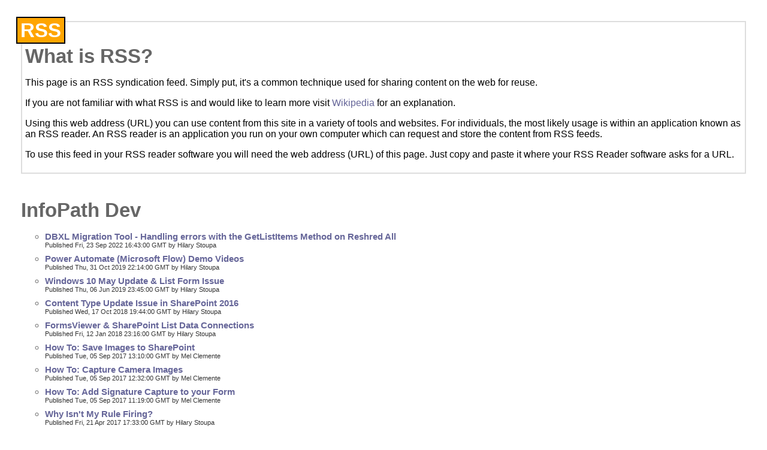

--- FILE ---
content_type: text/xml; charset=utf-8
request_url: https://www.infopathdev.com/blogs/MainFeed.aspx
body_size: 58516
content:
<?xml version="1.0" encoding="UTF-8" ?>
<?xml-stylesheet type="text/xsl" href="https://www.infopathdev.com:443/utility/FeedStylesheets/rss.xsl" media="screen"?><rss version="2.0" xmlns:dc="http://purl.org/dc/elements/1.1/" xmlns:slash="http://purl.org/rss/1.0/modules/slash/" xmlns:wfw="http://wellformedweb.org/CommentAPI/"><channel><title>InfoPath Dev</title><link>https://www.infopathdev.com:443/blogs/</link><description>InfoPath Dev is dedicated to bringing you the information and tools you need to be successful in your Microsoft Office InfoPath development projects.</description><dc:language>en-US</dc:language><generator>CommunityServer 2007 SP3 (Build: 31118.962)</generator><item><title>DBXL Migration Tool - Handling errors with the GetListItems Method on Reshred All</title><link>https://www.infopathdev.com:443/blogs/hilary/archive/2022/09/23/dbxl-migration-tool-handling-errors-with-the-getlistitems-method-on-reshred-all.aspx</link><pubDate>Fri, 23 Sep 2022 16:43:00 GMT</pubDate><guid isPermaLink="false">033a2e2d-04e2-4a9d-be01-a4634161eefd:125105</guid><dc:creator>Hilary Stoupa</dc:creator><slash:comments>0</slash:comments><description>&lt;p&gt;The DBXL Migration Tool uses the DBXL Document Service GetListItems method to return a list of documents when performing some actions, like Reshred All Documents (resave the XML data to the SQL database):&lt;br /&gt;&lt;img title="DBXL Migration Tool, Reshred All" style="HEIGHT:428px;WIDTH:755px;" alt="DBXL Migration Tool, Reshred All" src="https://www.infopathdev.com/blogs/hilary/MigrationTool/DBXL%20Migration%20Tool,%20Reshred%20All.png" width="943" height="534" /&gt;&lt;/p&gt;
&lt;p&gt;Sometimes, the GetListItems method returns an error which will block you from being able to reshred all the documents for the document type. &lt;/p&gt;
&lt;p&gt;You might see an error in the Qdabra Event Log that looks like this:&lt;br /&gt;&lt;/p&gt;
&lt;blockquote&gt;
&lt;p&gt;GetListItems encountered a critical error and needs attention:&lt;/p&gt;
&lt;p&gt;User: domain\username&lt;br /&gt;Url: /QdabraWebService/DbxlDocumentService.asmx&lt;br /&gt;System.Threading.ThreadAbortException: Thread was being aborted.&lt;br /&gt;&amp;nbsp;&amp;nbsp; at Qdabra.Dbxl.Implementation.ServiceImplementation.GetFieldValue(Document doc, String field)&lt;br /&gt;&amp;nbsp;&amp;nbsp; at Qdabra.Dbxl.Implementation.ServiceImplementation.AddRow(ListResults table, Document doc)&lt;br /&gt;&amp;nbsp;&amp;nbsp; at Qdabra.Dbxl.Implementation.ServiceImplementation.GetListItems(String docTypeName, String viewName, XmlNode query, XmlNode viewFields, String rowLimit, XmlNode queryOptions, StatusInfo&amp;amp; info, Boolean onlyDocumentLevelAccess, String logonUser)&lt;/p&gt;
&lt;p&gt;The stack trace was:&amp;nbsp;&amp;nbsp;&amp;nbsp; at Qdabra.Dbxl.Implementation.ServiceImplementation.GetFieldValue(Document doc, String field)&lt;br /&gt;&amp;nbsp;&amp;nbsp; at Qdabra.Dbxl.Implementation.ServiceImplementation.AddRow(ListResults table, Document doc)&lt;br /&gt;&amp;nbsp;&amp;nbsp; at Qdabra.Dbxl.Implementation.ServiceImplementation.GetListItems(String docTypeName, String viewName, XmlNode query, XmlNode viewFields, String rowLimit, XmlNode queryOptions, StatusInfo&amp;amp; info, Boolean onlyDocumentLevelAccess, String logonUser).&lt;/p&gt;&lt;/blockquote&gt;
&lt;p&gt;The Migration Tool may become unresponsive after logging just one line:&lt;br /&gt;&lt;em&gt;Executing action ListDomains…&lt;/em&gt;&lt;/p&gt;
&lt;p&gt;Instead of using the Reshred All Documents option on the Other Operations tab, you can use a scenario on the Custom tab:&lt;br /&gt;&lt;img title="DBXL Migration Tool, Custom Scenario Tab 1" style="HEIGHT:643px;WIDTH:772px;" alt="DBXL Migration Tool, Custom Scenario Tab 1" src="https://www.infopathdev.com/blogs/hilary/MigrationTool/DBXL%20Migration%20Tool,%20Custom%20Scenario%201.png" width="966" height="802" /&gt;&lt;/p&gt;
&lt;p&gt;Select the &amp;quot;ReshredDocuments.xml&amp;quot; scenario from the Scenario path dropdown. Click the &amp;quot;Load&amp;quot; button, then under the &amp;quot;Scenario runs&amp;quot; column on the left side, select &amp;quot;ReshredDocuments&amp;quot;. &lt;/p&gt;
&lt;p&gt;For the docType variable, you need to enter the numeric ID for the document type. You can find that in the document type URL:&lt;br /&gt;&lt;img title="DAT Doc Type URL" style="HEIGHT:132px;WIDTH:1044px;" alt="DAT Doc Type URL" src="https://www.infopathdev.com/blogs/hilary/MigrationTool/DAT%20Document%20Type%20URL.png" width="1304" height="162" /&gt;&lt;/p&gt;
&lt;p&gt;Or on the document type&amp;#39;s General tab in DAT:&lt;br /&gt;&lt;img title="DAT, Document Type General Tab" style="HEIGHT:372px;WIDTH:939px;" alt="DAT, Document Type General Tab" src="https://www.infopathdev.com/blogs/hilary/MigrationTool/DAT%20Catalog%20DocType.png" width="1173" height="463" /&gt;&lt;br /&gt;In the screenshot above, the ID for my document type is &amp;quot;70&amp;quot; as seen in the Form Template Properties section. &lt;/p&gt;
&lt;p&gt;The &amp;quot;listDocumentsMethod&amp;quot; variable needs to be changed from &amp;quot;getlistitems&amp;quot; to &amp;quot;db&amp;quot;:&lt;br /&gt;&lt;img title="DBXL Migration Tool, Custom Scenario 2" style="HEIGHT:635px;WIDTH:765px;" alt="DBXL Migration Tool, Custom Scenario 2" src="https://www.infopathdev.com/blogs/hilary/MigrationTool/DBXL%20Migration%20Tool,%20Custom%20Scenario%202.png" width="956" height="793" /&gt;&lt;/p&gt;
&lt;p&gt;Once you have configured these two variables, you can click &amp;quot;Run&amp;quot; and your documents should start to reshred.&lt;/p&gt;&lt;img src="https://www.infopathdev.com:443/aggbug.aspx?PostID=125105" width="1" height="1"&gt;</description><category domain="https://www.infopathdev.com:443/blogs/hilary/archive/tags/GetListItems/default.aspx">GetListItems</category><category domain="https://www.infopathdev.com:443/blogs/hilary/archive/tags/MigrationTool/default.aspx">MigrationTool</category></item><item><title>Power Automate (Microsoft Flow) Demo Videos</title><link>https://www.infopathdev.com:443/blogs/hilary/archive/2019/10/31/flow-demo-videos.aspx</link><pubDate>Thu, 31 Oct 2019 22:14:00 GMT</pubDate><guid isPermaLink="false">033a2e2d-04e2-4a9d-be01-a4634161eefd:121883</guid><dc:creator>Hilary Stoupa</dc:creator><slash:comments>0</slash:comments><description>&lt;p&gt;I&amp;#39;ve recorded a couple&amp;nbsp;of short demo&amp;nbsp;Microsoft Flow videos recently and wanted to add&amp;nbsp;links here - I&amp;#39;ll add more as I record more. Add a comment if there&amp;nbsp;are any techniques you need a hand with!&lt;/p&gt;

&lt;ul&gt;
&lt;li&gt;&lt;a href="https://www.youtube.com/watch?v=2-0AvFuTPB4&amp;amp;feature=youtu.be"&gt;Connect Power Automate (Microsoft Flow) to an InfoPath Library&lt;/a&gt;&lt;/li&gt;

&lt;li&gt;&lt;a href="https://www.youtube.com/watch?v=MHO3o7kbV8k&amp;amp;feature=youtu.be"&gt;Get Email Addresses for Members of a SharePoint Group with Power Automate (Microsoft Flow)&lt;/a&gt;&lt;/li&gt;&lt;li&gt;&lt;a href="https://www.youtube.com/watch?v=w6Hg29sw73Y"&gt;Add Error Handling to an Existing Flow&lt;/a&gt;&lt;/li&gt;
&lt;/ul&gt;
&lt;img src="https://www.infopathdev.com:443/aggbug.aspx?PostID=121883" width="1" height="1"&gt;</description></item><item><title>Windows 10 May Update &amp; List Form Issue</title><link>https://www.infopathdev.com:443/blogs/hilary/archive/2019/06/06/windows-10-may-update-amp-list-form-issue.aspx</link><pubDate>Thu, 06 Jun 2019 23:45:00 GMT</pubDate><guid isPermaLink="false">033a2e2d-04e2-4a9d-be01-a4634161eefd:121086</guid><dc:creator>Hilary Stoupa</dc:creator><slash:comments>0</slash:comments><description>&lt;p&gt;The May update for Windows 10 appears to have caused issues with opening customized SharePoint List forms in InfoPath from the list. &lt;/p&gt;&lt;p&gt;From the list, if you click on Customize in&amp;nbsp;InfoPath,&amp;nbsp;you may get the following error:&lt;/p&gt;&lt;p&gt;The SOAP response indicates that an error occurred on the server:&lt;/p&gt;&lt;p&gt;Exception of type &amp;#39;Microsoft.SharePoint.SoapServer.SoapServerException&amp;#39; was thrown.&lt;br /&gt;&amp;lt;detail&amp;gt;&amp;lt;errorstring xmlns=&amp;quot;&lt;a href="http://schemas.microsoft.com/sharepoint/soap/"&gt;http://schemas.microsoft.com/sharepoint/soap/&lt;/a&gt;&amp;quot;&amp;gt;&lt;br /&gt;&amp;nbsp;&amp;nbsp;&amp;nbsp; List does not exist.&lt;br /&gt;&amp;nbsp;&amp;nbsp;&amp;nbsp; The page you selected contains a list that does not exist.&amp;nbsp; It may have been deleted by another user.&lt;br /&gt;&amp;nbsp;&amp;nbsp;&amp;nbsp; &amp;lt;/errorstring&amp;gt;&amp;lt;errorcode xmlns=&amp;quot;&lt;a href="http://schemas.microsoft.com/sharepoint/soap/%22%3E0x82000006%3C/errorcode%3E%3C/detail"&gt;http://schemas.microsoft.com/sharepoint/soap/%22%3E0x82000006%3C/errorcode%3E%3C/detail&lt;/a&gt;&amp;gt;&lt;/p&gt;&lt;p&gt;&amp;nbsp;Nice, right? Especially since you were&amp;nbsp;in the list when you clicked the button, so you&amp;nbsp;know full well the list exists.&lt;/p&gt;&lt;p&gt;Click Customize in InfoPath again from the ribbon and the form should open in design mode. Or, start from InfoPath Designer - New &amp;gt; SharePoint&amp;nbsp;List &amp;gt; enter your server URL and select your list - that opened the list form on my system without an error.&amp;nbsp;&lt;/p&gt;&lt;img src="https://www.infopathdev.com:443/aggbug.aspx?PostID=121086" width="1" height="1"&gt;</description></item><item><title>Content Type Update Issue in SharePoint 2016</title><link>https://www.infopathdev.com:443/blogs/hilary/archive/2018/10/17/content-type-update-issue-in-sharepoint-2016.aspx</link><pubDate>Wed, 17 Oct 2018 19:44:00 GMT</pubDate><guid isPermaLink="false">033a2e2d-04e2-4a9d-be01-a4634161eefd:119976</guid><dc:creator>Hilary Stoupa</dc:creator><slash:comments>0</slash:comments><description>&lt;p&gt;We saw an issue recently updating a content type in a SharePoint 2016 subsite. The error InfoPath returned on publish was &amp;quot;InfoPath has encountered an error. The operation failed. The parameter is incorrect.&amp;quot;&lt;/p&gt;&lt;p&gt;&lt;img width="624" height="125" title="Error Dialog" style="width:624px;height:125px;" alt="Error Dialog" src="http://www.infopathdev.com/blogs/hilary/ContentTypeUpdate/scrn1.png" /&gt;&amp;nbsp;&lt;/p&gt;&lt;p&gt;Using Fiddler while attempting to publish, we noticed that not all content types were being returned from the library where they were stored when InfoPath queried for them. Turns out the view item limit was restricting the number of items returned to the query, so the content type we were trying to update wasn&amp;#39;t being found:&lt;/p&gt;&lt;p&gt;&lt;img width="935" height="109" title="Fiddler Screenshot with Item Count parameter" style="width:935px;height:109px;" alt="Fiddler Screenshot with Item Count parameter" src="http://www.infopathdev.com/blogs/hilary/ContentTypeUpdate/scrn2.png" /&gt;&amp;nbsp;&lt;/p&gt;&lt;p&gt;Changing the default view for the&amp;nbsp;library with the content type templates to include all items (i.e., increasing the item limit for the view) resolved this, and&amp;nbsp;the content type could be updated successfully. In the SharePoint 2013 environment previously in use, this issue did not occur, so if you recently moved to SharePoint 2016 and have the same error updating content types - increase the default view limit and try again!&amp;nbsp;&lt;/p&gt;&lt;img src="https://www.infopathdev.com:443/aggbug.aspx?PostID=119976" width="1" height="1"&gt;</description></item><item><title>FormsViewer &amp; SharePoint List Data Connections</title><link>https://www.infopathdev.com:443/blogs/hilary/archive/2018/01/12/formsviewer-amp-sharepoint-list-data-connections.aspx</link><pubDate>Fri, 12 Jan 2018 23:16:00 GMT</pubDate><guid isPermaLink="false">033a2e2d-04e2-4a9d-be01-a4634161eefd:118096</guid><dc:creator>Hilary Stoupa</dc:creator><slash:comments>0</slash:comments><description>&lt;p&gt;If your SharePoint List or Library&amp;nbsp;data connection returns an error in FormsViewer with the following text:&lt;/p&gt;&lt;blockquote style="margin-right:0px;" dir="ltr"&gt;&lt;p&gt;No adapter found for the name &amp;lt;Your Data Connection Name&amp;gt;&lt;/p&gt;&lt;/blockquote&gt;&lt;p dir="ltr"&gt;The most likely culprit is your form&amp;#39;s compatibility! InfoPath changed the data structure for SharePoint List&amp;nbsp;and Library data connections with the release of InfoPath 2010.&amp;nbsp;Check your form&amp;#39;s InfoPath version under Form Options &amp;gt; Compatibility. Set it to &lt;em&gt;Web Browser Form&lt;/em&gt; (which&amp;nbsp;is InfoPath 2013) and then walk through the data connection again to update the schema.&lt;/p&gt;&lt;img src="https://www.infopathdev.com:443/aggbug.aspx?PostID=118096" width="1" height="1"&gt;</description><category domain="https://www.infopathdev.com:443/blogs/hilary/archive/tags/FormsViewer/default.aspx">FormsViewer</category></item><item><title>How To: Save Images to SharePoint</title><link>https://www.infopathdev.com:443/blogs/mel_balsamo/archive/2017/09/05/how-to-save-images-to-sharepoint.aspx</link><pubDate>Tue, 05 Sep 2017 13:10:00 GMT</pubDate><guid isPermaLink="false">033a2e2d-04e2-4a9d-be01-a4634161eefd:117176</guid><dc:creator>Mel Clemente</dc:creator><slash:comments>0</slash:comments><description>&lt;h2&gt;Prerequisites:&lt;/h2&gt;
&lt;ul&gt;
&lt;li&gt;You should already have FormsViewer installed and understand how to upload and open forms.&lt;/li&gt;
&lt;li&gt;You should already have an XSN form template that includes a Picture Control or File Attachment Control. If you are not familiar with Picture Controls, please see our &lt;strong&gt;&lt;a title="How To: Capture Camera Images" href="http://www.infopathdev.com/blogs/mel_balsamo/archive/2017/09/05/how-to-capture-camera-images.aspx" target="_blank"&gt;How To: Capture Camera Images&lt;/a&gt;&lt;/strong&gt;&lt;/li&gt;
&lt;li&gt;Your form template should already be injected with qRules.&lt;/li&gt;
&lt;/ul&gt;
&lt;h2&gt;Steps:&lt;/h2&gt;
&lt;ol&gt;
&lt;li&gt;In SharePoint locate or create document library that you would like to use for storing images or files from your form.
&lt;p&gt;&lt;img width="575" height="549" alt="image01" src="http://www.infopathdev.com/blogs/mel_balsamo/images/formsviewer/savetosharepoint/image01.png" /&gt;&lt;/p&gt;
&lt;/li&gt;
&lt;li&gt;Open your form in InfoPath Design mode.&lt;/li&gt;
&lt;li&gt;In the Fields pane, locate the base64Binary field from which you would like to save out files to SharePoint.
&lt;p&gt;&lt;img width="671" height="150" alt="image02" src="http://www.infopathdev.com/blogs/mel_balsamo/images/formsviewer/savetosharepoint/image02.png" /&gt;&lt;/p&gt;
&lt;/li&gt;
&lt;li&gt;Add a qRulesLink attribute to the field:
&lt;ol style="list-style-type:lower-alpha;"&gt;
&lt;li&gt;Right-click the field&lt;/li&gt;
&lt;li&gt;Click &lt;strong&gt;Add…&lt;/strong&gt;&lt;/li&gt;
&lt;li&gt;Enter the name &lt;strong&gt;qRulesLink&lt;/strong&gt; (use this exact spelling and capitalization)&lt;/li&gt;
&lt;li&gt;Click OK&lt;/li&gt;
&lt;/ol&gt;
&lt;/li&gt;
&lt;li&gt;Repeat step 4, but with the name &lt;strong&gt;qRulesFilename&lt;/strong&gt; instead of &lt;strong&gt;qRulesLink&lt;/strong&gt;.
&lt;p&gt;&lt;img width="226" height="265" alt="image03" src="http://www.infopathdev.com/blogs/mel_balsamo/images/formsviewer/savetosharepoint/image03.png" /&gt;&lt;/p&gt;
&lt;p&gt;Note: Your data source may or may not be repeating depending on your needs. In this example, we are allowing users to attach more than one photo in the form so we’re showing a repeating group.&lt;/p&gt;
&lt;/li&gt;
&lt;li&gt;Make sure that the Rules taskpane is open.&lt;/li&gt;
&lt;li&gt;Add a formatting rule to hide the control when the file has been saved out:
&lt;ol style="list-style-type:lower-alpha;"&gt;
&lt;li&gt;Locate the Picture or File Attachment Control that is bound to your field and click it.&lt;/li&gt;
&lt;li&gt;In the Rules pane, click New à Formatting&lt;/li&gt;
&lt;li&gt;Give the rule the name “Hide when file saved”&lt;/li&gt;
&lt;li&gt;Under Condition: click the blue None text.&lt;/li&gt;
&lt;li&gt;Using the condition builder:
&lt;ol style="list-style-type:lower-roman;"&gt;
&lt;li&gt;Use the left dropdown to select the &lt;strong&gt;qRulesLink&lt;/strong&gt;&lt;/li&gt;
&lt;li&gt;Use the middle dropdown to select &lt;strong&gt;is not blank&lt;/strong&gt;.&lt;/li&gt;
&lt;li&gt;Click OK&lt;/li&gt;
&lt;/ol&gt;
&lt;/li&gt;
&lt;li&gt;Check the &lt;strong&gt;Hide this control &lt;/strong&gt;box.
&lt;p&gt;&lt;img width="475" height="520" alt="image04" src="http://www.infopathdev.com/blogs/mel_balsamo/images/formsviewer/savetosharepoint/image04.png" /&gt;&lt;/p&gt;
&lt;/li&gt;
&lt;/ol&gt;
&lt;/li&gt;
&lt;li&gt;Add a section control and hyperlink for the link to the file:
&lt;ol style="list-style-type:lower-alpha;"&gt;
&lt;li&gt;Use your mouse to drag your picture or attachment field from the Fields pane to a location right next to your Picture or Attachment control.&lt;/li&gt;
&lt;li&gt;When prompted for a control type, click &lt;strong&gt;Section&lt;/strong&gt;.&lt;/li&gt;
&lt;li&gt;Click to place your cursor inside the newly created Section Control.&lt;/li&gt;
&lt;li&gt;Select the Insert tab and click &lt;strong&gt;Hyperlink&lt;/strong&gt;.
&lt;p&gt;&lt;img width="343" height="102" alt="image05" src="http://www.infopathdev.com/blogs/mel_balsamo/images/formsviewer/savetosharepoint/image05.png" /&gt;&lt;/p&gt;
&lt;/li&gt;
&lt;li&gt;When prompted for the hyperlink’s properties:
&lt;ol style="list-style-type:lower-roman;"&gt;
&lt;li&gt;For Link to, select the &lt;strong&gt;qRulesLink&lt;/strong&gt;&lt;/li&gt;
&lt;li&gt;For Display, select the &lt;strong&gt;qRulesFilename &lt;/strong&gt;
&lt;p&gt;&lt;img width="352" height="276" alt="image06" src="http://www.infopathdev.com/blogs/mel_balsamo/images/formsviewer/savetosharepoint/image06.png" /&gt;&lt;/p&gt;
&lt;/li&gt;
&lt;/ol&gt;
&lt;/li&gt;
&lt;li&gt;Click OK.&lt;/li&gt;
&lt;li&gt;Click and drag the right edge of the Hyperlink so it fills most of its container.&lt;/li&gt;
&lt;li&gt;If you wish to display a thumbnail of the linked image aside from the link itself, drag the qRulesLink field inside the section as a Picture control – right-click on the field on the Fields taskpane, select More and then select Picture
&lt;p&gt;&lt;img width="650" height="132" alt="image07" src="http://www.infopathdev.com/blogs/mel_balsamo/images/formsviewer/savetosharepoint/image07.png" /&gt;&lt;/p&gt;
&lt;/li&gt;
&lt;li&gt;Set the control as read-only and also adjust the qRulesLink photo control with a fixed width or height of your choice so that it appears like a thumbnail on your form.
&lt;p&gt;&lt;img width="650" height="155" alt="image08" src="http://www.infopathdev.com/blogs/mel_balsamo/images/formsviewer/savetosharepoint/image08.png" /&gt;&lt;/p&gt;
&lt;/li&gt;
&lt;/ol&gt;
&lt;/li&gt;
&lt;li&gt;Add a formatting rule to hide the section control when the file has &lt;em&gt;not&lt;/em&gt; been saved out:
&lt;ol style="list-style-type:lower-alpha;"&gt;
&lt;li&gt;Repeat the sub-steps from step 7, with these differences:&lt;/li&gt;
&lt;li&gt;Instead of clicking the Picture or File attachment, click the Section control you created in step 8-b.&lt;/li&gt;
&lt;li&gt;Instead of selecting &lt;strong&gt;is not blank&lt;/strong&gt; in the condition builder, select &lt;strong&gt;is blank&lt;/strong&gt;.
&lt;p&gt;&lt;img width="330" height="521" alt="image09" src="http://www.infopathdev.com/blogs/mel_balsamo/images/formsviewer/savetosharepoint/image09.png" /&gt;&lt;/p&gt;
&lt;/li&gt;
&lt;/ol&gt;
&lt;/li&gt;
&lt;li&gt;Add a button to your view and give it meaningful text like “Upload Photo”&lt;/li&gt;
&lt;li&gt;Add a rule to the button to save out the image:
&lt;ol style="list-style-type:lower-alpha;"&gt;
&lt;li&gt;Click the button.&lt;/li&gt;
&lt;li&gt;In the Rules taskpane, click &lt;strong&gt;New &lt;/strong&gt; &lt;strong&gt;à Action&lt;/strong&gt;&lt;/li&gt;
&lt;li&gt;Click Add à Set a field’s value&lt;/li&gt;
&lt;li&gt;In the Set a field’s value dialog:
&lt;ol style="list-style-type:lower-roman;"&gt;
&lt;li&gt;For the Field, select the &lt;strong&gt;Command&lt;/strong&gt; field in the QdabraRules secondary data source.&lt;/li&gt;
&lt;li&gt;For the Value, paste the following command text, and replace the highlighted parts as indicated: &lt;strong&gt;SaveToSharePoint /url=[full URL to SharePoint library, up to the library’s name] /xpath=[full XPath to your picture or file field]&lt;/strong&gt;
&lt;p&gt;&lt;img width="535" height="510" alt="image10" src="http://www.infopathdev.com/blogs/mel_balsamo/images/formsviewer/savetosharepoint/image10.png" /&gt;&lt;/p&gt;
&lt;/li&gt;
&lt;li&gt;Click OK&lt;/li&gt;
&lt;/ol&gt;
&lt;/li&gt;
&lt;/ol&gt;
&lt;/li&gt;
&lt;li&gt;Save the template and upload it to FormsViewer.&lt;/li&gt;
&lt;li&gt;Open the form in FormsViewer, add a file to your Picture or File Attachment Control.&lt;/li&gt;
&lt;li&gt;Click the button to upload the file.
&lt;p&gt;&lt;img width="661" height="528" alt="image11" src="http://www.infopathdev.com/blogs/mel_balsamo/images/formsviewer/savetosharepoint/image11.png" /&gt;&lt;/p&gt;
&lt;/li&gt;
&lt;li&gt;If it worked correctly, you should see the Picture or File Attachment Control disappear and it should be replaced with a thumbnail and a link to the saved out file. Clicking the link should take you to the uploaded image into the SharePoint library, showing full resolution.
&lt;p&gt;&lt;img width="649" height="245" alt="image12" src="http://www.infopathdev.com/blogs/mel_balsamo/images/formsviewer/savetosharepoint/image12.png" /&gt;&lt;/p&gt;
&lt;p&gt;&lt;img width="304" height="449" alt="image13" src="http://www.infopathdev.com/blogs/mel_balsamo/images/formsviewer/savetosharepoint/image13.png" /&gt;&lt;/p&gt;
&lt;/li&gt;
&lt;/ol&gt;
&lt;h2&gt;Notes:&lt;/h2&gt;
&lt;ul&gt;
&lt;li&gt;If you are saving out pictures, replace the hyperlink with a Picture control that is bound to the &lt;strong&gt;qRulesLink&lt;/strong&gt; This control should display the picture by loading it from its location in the library.&lt;/li&gt;
&lt;li&gt;Try the above steps on a picture or attachment field in a repeating group/repeating section. The SaveToSharePoint command should work without any additional changes.&lt;/li&gt;
&lt;li&gt;Add the rule from your Save Files button to your form’s Submit button. Place this rule before the rule that actually submits the form. This should cause files to save out before your form is saved, reducing the size of your documents and the speed of your submits.&lt;/li&gt;
&lt;/ul&gt;&lt;img src="https://www.infopathdev.com:443/aggbug.aspx?PostID=117176" width="1" height="1"&gt;</description><category domain="https://www.infopathdev.com:443/blogs/mel_balsamo/archive/tags/SharePoint/default.aspx">SharePoint</category><category domain="https://www.infopathdev.com:443/blogs/mel_balsamo/archive/tags/InfoPath/default.aspx">InfoPath</category><category domain="https://www.infopathdev.com:443/blogs/mel_balsamo/archive/tags/FormsViewer/default.aspx">FormsViewer</category><category domain="https://www.infopathdev.com:443/blogs/mel_balsamo/archive/tags/Mobile/default.aspx">Mobile</category><category domain="https://www.infopathdev.com:443/blogs/mel_balsamo/archive/tags/Image/default.aspx">Image</category><category domain="https://www.infopathdev.com:443/blogs/mel_balsamo/archive/tags/Capture+Image/default.aspx">Capture Image</category><category domain="https://www.infopathdev.com:443/blogs/mel_balsamo/archive/tags/Camera/default.aspx">Camera</category><category domain="https://www.infopathdev.com:443/blogs/mel_balsamo/archive/tags/Save+images+to+SharePoint/default.aspx">Save images to SharePoint</category><category domain="https://www.infopathdev.com:443/blogs/mel_balsamo/archive/tags/SaveToSharePoint/default.aspx">SaveToSharePoint</category></item><item><title>How To: Capture Camera Images</title><link>https://www.infopathdev.com:443/blogs/mel_balsamo/archive/2017/09/05/how-to-capture-camera-images.aspx</link><pubDate>Tue, 05 Sep 2017 12:32:00 GMT</pubDate><guid isPermaLink="false">033a2e2d-04e2-4a9d-be01-a4634161eefd:117175</guid><dc:creator>Mel Clemente</dc:creator><slash:comments>1</slash:comments><description>&lt;h2&gt;Prerequisites:&lt;/h2&gt;
&lt;ul&gt;
&lt;li&gt;You should already have FormsViewer installed and understand how to upload and open forms.&lt;/li&gt;
&lt;/ul&gt;
&lt;h2&gt;Steps.&lt;/h2&gt;
&lt;ol&gt;
&lt;li&gt;Create a new form template or open a form template that you already have in InfoPath Design mode.&lt;/li&gt;
&lt;li&gt;Locate or create a group in your form’s main that would be suitable for storing the image you want to add.&lt;/li&gt;
&lt;li&gt;Right-click the group in the Fields taskpane and click &lt;strong&gt;Add…&lt;/strong&gt;&lt;/li&gt;
&lt;li&gt;Enter any valid field name for the field. For Data Type, select “Picture or File Attachment (base64)”. Click OK.&lt;/li&gt;
&lt;li&gt;Drag the newly added field into the location in your view where you would like to add it. When prompted for a control type, select Picture.&lt;/li&gt;
&lt;li&gt;Save your form template.&lt;/li&gt;
&lt;li&gt;Upload the template to FormsViewer and open it.&lt;/li&gt;
&lt;li&gt;Click the image control that you added.&lt;/li&gt;
&lt;li&gt;You should see a popup dialog with a file attachment control. Click the file attachment control to select a file.
&lt;p&gt;&lt;img width="436" height="163" alt="image01" src="http://www.infopathdev.com/blogs/mel_balsamo/images/formsviewer/cameracapture/image01.png" /&gt;&lt;/p&gt;
&lt;/li&gt;
&lt;li&gt;Select a picture file to use.
&lt;ol style="list-style-type:lower-alpha;"&gt;
&lt;li&gt;If you are viewing the form on a mobile device, you may have the option to take a picture using your device app as an alternative to selecting a file, like so:
&lt;p&gt;&lt;img width="441" height="493" alt="image02" src="http://www.infopathdev.com/blogs/mel_balsamo/images/formsviewer/cameracapture/image02.png" /&gt;&lt;/p&gt;
&lt;/li&gt;
&lt;/ol&gt;
&lt;/li&gt;
&lt;li&gt;Click OK.&lt;/li&gt;
&lt;li&gt;The picture should now be shown in your form.&lt;/li&gt;
&lt;/ol&gt;
&lt;h2&gt;Optional:&lt;/h2&gt;
&lt;ul&gt;
&lt;li&gt;Modify the picture control’s properties to give it either a fixed width or fixed height. You can use this to prevent it from becoming too large.&lt;/li&gt;
&lt;li&gt;Use the same field to create additional Picture Controls in different areas of your form’s view, or in other views. This will allow your users to attach pictures in one part and view them in other parts of the form.
&lt;ul&gt;
&lt;li&gt;You can also modify some of the Picture Controls’ properties as described above, to show a smaller version of the pictures in certain parts of the form.&lt;/li&gt;
&lt;/ul&gt;
&lt;/li&gt;
&lt;/ul&gt;&lt;img src="https://www.infopathdev.com:443/aggbug.aspx?PostID=117175" width="1" height="1"&gt;</description><category domain="https://www.infopathdev.com:443/blogs/mel_balsamo/archive/tags/InfoPath/default.aspx">InfoPath</category><category domain="https://www.infopathdev.com:443/blogs/mel_balsamo/archive/tags/FormsViewer/default.aspx">FormsViewer</category><category domain="https://www.infopathdev.com:443/blogs/mel_balsamo/archive/tags/Mobile/default.aspx">Mobile</category><category domain="https://www.infopathdev.com:443/blogs/mel_balsamo/archive/tags/Image/default.aspx">Image</category><category domain="https://www.infopathdev.com:443/blogs/mel_balsamo/archive/tags/Capture+Image/default.aspx">Capture Image</category><category domain="https://www.infopathdev.com:443/blogs/mel_balsamo/archive/tags/Camera/default.aspx">Camera</category></item><item><title>How To: Add Signature Capture to your Form</title><link>https://www.infopathdev.com:443/blogs/mel_balsamo/archive/2017/09/05/how-to-add-signature-capture-to-your-form.aspx</link><pubDate>Tue, 05 Sep 2017 11:19:00 GMT</pubDate><guid isPermaLink="false">033a2e2d-04e2-4a9d-be01-a4634161eefd:117174</guid><dc:creator>Mel Clemente</dc:creator><slash:comments>0</slash:comments><description>&lt;h2&gt;Prerequisites:&lt;/h2&gt;
&lt;ul&gt;
&lt;li&gt;You should already have FormsViewer installed and understand how to upload and open forms.&lt;/li&gt;
&lt;li&gt;You should have an XSN form template that has been injected with qRules.&lt;/li&gt;
&lt;li&gt;You should have the Signature Prototype form included with this document (Download the package &lt;a title="FormsViewer Signature Capture" href="http://www.infopathdev.com/files/folders/formsviewer_v11/entry117151.aspx%20" target="_blank"&gt;here&lt;/a&gt;)&lt;/li&gt;
&lt;/ul&gt;
&lt;h2&gt;Steps:&lt;/h2&gt;
&lt;ol start="1"&gt;
&lt;li&gt;Export all resource files except QdabraRules.xml from the Signature Prototype XSN.
&lt;p&gt;&lt;img width="321" height="293" alt="image01" src="http://www.infopathdev.com/blogs/mel_balsamo/images/formsviewer/signature/image01.png" /&gt;&lt;/p&gt;
&lt;/li&gt;
&lt;li&gt;Add the .js and .css files to your own XSN as resource files.
&lt;p&gt;&lt;img width="321" height="293" alt="image02" src="http://www.infopathdev.com/blogs/mel_balsamo/images/formsviewer/signature/image02.png" /&gt;&lt;/p&gt;
&lt;/li&gt;
&lt;li&gt;Add a Section control to your form. This will serve as a placeholder for the signature control.
&lt;ol style="list-style-type:lower-alpha;"&gt;
&lt;li&gt;Place some placeholder text in this section control, like “Find me”. You will use this in step 7 to locate the section in the form’s source in step 7.
&lt;p&gt;&lt;img width="874" height="275" alt="image03" src="http://www.infopathdev.com/blogs/mel_balsamo/images/formsviewer/signature/image03.png" /&gt;&lt;/p&gt;
&lt;/li&gt;
&lt;/ol&gt;
&lt;/li&gt;
&lt;li&gt;Add a Picture control to your form along with a corresponding base64 (Picture or File Attachment) field.
&lt;ol style="list-style-type:lower-alpha;"&gt;
&lt;li&gt;When you select Picture from the Controls pane, select the option to include it in the form.
&lt;p&gt;&lt;img width="318" height="147" alt="image04" src="http://www.infopathdev.com/blogs/mel_balsamo/images/formsviewer/signature/image04.png" /&gt;&lt;/p&gt;
&lt;/li&gt;
&lt;li&gt;Place this inside the Section control from step 3.
&lt;p&gt;&lt;img width="869" height="99" alt="image05" src="http://www.infopathdev.com/blogs/mel_balsamo/images/formsviewer/signature/image05.png" /&gt;&lt;/p&gt;
&lt;/li&gt;
&lt;li&gt;Click the control to select it and add a formatting rule to hide it when it is blank.
&lt;p&gt;&lt;img width="646" height="523" alt="image06" src="http://www.infopathdev.com/blogs/mel_balsamo/images/formsviewer/signature/image06.png" /&gt;&lt;/p&gt;
&lt;/li&gt;
&lt;/ol&gt;
&lt;/li&gt;
&lt;li&gt;Add a button to the view for the purposes of showing the signature control. Give this button some text like “Sign this form” and a meaningful ID. Make note of this ID for use in step 8.
&lt;p&gt;&lt;img width="597" height="335" alt="image07" src="http://www.infopathdev.com/blogs/mel_balsamo/images/formsviewer/signature/image07.png" /&gt;&lt;/p&gt;
&lt;/li&gt;
&lt;li&gt;Save the form as an XSN file and extract its source.
&lt;ol style="list-style-type:lower-alpha;"&gt;
&lt;li&gt;If you are unsure how to extract the form’s source, you can do this:
&lt;ol style="list-style-type:lower-roman;"&gt;
&lt;li&gt;Click the File tab&lt;/li&gt;
&lt;li&gt;Click Publish&lt;/li&gt;
&lt;li&gt;Click Export Source Files&lt;/li&gt;
&lt;li&gt;Locate or create a folder where the source files will be extracted. This will create several files in the destination folder, so it is usually best to select an empty folder or create a new folder for this.&lt;/li&gt;
&lt;li&gt;Click OK&lt;/li&gt;
&lt;/ol&gt;
&lt;/li&gt;
&lt;/ol&gt;
&lt;/li&gt;
&lt;li&gt;Locate the source files you extracted, and use a text editor to open the view XSL file corresponding to the view where you are adding the signature control. Locate the Section control you created in step 3. It will most likely be in the format CTRL&lt;em&gt;[number]&lt;/em&gt; make note of this ID for use in the next step.
&lt;ol style="list-style-type:lower-alpha;"&gt;
&lt;li&gt;If you are not sure how to locate the Section control, you can do the following:
&lt;ol style="list-style-type:lower-roman;"&gt;
&lt;li&gt;Within the text editor, search for the placeholder text you added in step 3 (e.g. “Find me”). When you’re done with all the steps in this document, you may delete this placeholder text.&lt;/li&gt;
&lt;li&gt;This should take you to roughly the location of the Section control. Look in the near vicinity of the located placeholder text for a &amp;lt;div&amp;gt; tag with an xd:xctname=&amp;quot;Section&amp;quot; attribute.&lt;/li&gt;
&lt;li&gt;Make a note of the xd:CtrlId attribute on this tag. (e.g. CTRL3)
&lt;p&gt;&lt;img width="712" height="118" alt="image08" src="http://www.infopathdev.com/blogs/mel_balsamo/images/formsviewer/signature/image08.png" /&gt;&lt;/p&gt;
&lt;/li&gt;
&lt;/ol&gt;
&lt;/li&gt;
&lt;/ol&gt;
&lt;/li&gt;
&lt;li&gt;Edit the SignatureConfig.xml from the exported resource files of the Signature Prototype XSN and add the needed config settings.
&lt;ol style="list-style-type:lower-alpha;"&gt;
&lt;li&gt;Open the XML in a text editor such as Notepad.&lt;/li&gt;
&lt;li&gt;ButtonId is the button ID from step 5.&lt;/li&gt;
&lt;li&gt;PlaceholderId is the ID of the Section control that you determined in step 7.&lt;/li&gt;
&lt;li&gt;DestPath is the full XPath of the picture field from step 4.
&lt;p&gt;&lt;img width="901" height="227" alt="image09" src="http://www.infopathdev.com/blogs/mel_balsamo/images/formsviewer/signature/image09.png" /&gt;&lt;/p&gt;
&lt;/li&gt;
&lt;/ol&gt;
&lt;/li&gt;
&lt;li&gt;Back in the InfoPath Designer, go to Data &amp;gt; Data Connections and add a receive XML data connection for your modified SignatureConfig.xml – name it &lt;strong&gt;SignatureConfig&lt;/strong&gt;.
&lt;p&gt;&lt;img width="632" height="435" alt="image10" src="http://www.infopathdev.com/blogs/mel_balsamo/images/formsviewer/signature/image10.png" /&gt;&lt;/p&gt;
&lt;/li&gt;
&lt;li&gt;On the finishedLoading field in the QdabraRules data source, add a rule to load the .js and .css files using LoadResource. (You can imitate the rule in the same location in the sample form. It should involve three LoadResource commands:
&lt;ul&gt;
&lt;li&gt;LoadResource /name=jquery.signaturepad.min.js&lt;/li&gt;
&lt;li&gt;LoadResource /name=Signature.js&lt;/li&gt;
&lt;li&gt;LoadResource /name=Signature.css
&lt;p&gt;&lt;img width="721" height="530" alt="image11" src="http://www.infopathdev.com/blogs/mel_balsamo/images/formsviewer/signature/image11.png" /&gt;&lt;/p&gt;
&lt;/li&gt;
&lt;/ul&gt;
&lt;/li&gt;
&lt;li&gt;Save, upload the form to FormsViewer, and try it out.
&lt;ol style="list-style-type:lower-alpha;"&gt;
&lt;li&gt;Click the button you added in step 5 to reveal the signature control.
&lt;p&gt;&lt;img width="803" height="258" alt="image12" src="http://www.infopathdev.com/blogs/mel_balsamo/images/formsviewer/signature/image12.png" /&gt;&lt;/p&gt;
&lt;/li&gt;
&lt;li&gt;Add a signature by clicking and dragging your mouse across the gray area.
&lt;p&gt;&lt;img width="437" height="229" alt="image13" src="http://www.infopathdev.com/blogs/mel_balsamo/images/formsviewer/signature/image13.png" /&gt;&lt;/p&gt;
&lt;/li&gt;
&lt;li&gt;Click Capture Signature to capture an image of the signature. This will store an image of the signature in your image field and hide the signature control.
&lt;p&gt;&lt;img width="433" height="259" alt="image14" src="http://www.infopathdev.com/blogs/mel_balsamo/images/formsviewer/signature/image14.png" /&gt;&lt;/p&gt;
&lt;/li&gt;
&lt;/ol&gt;
&lt;/li&gt;
&lt;li&gt;(As needed) To add more signature controls to the same form, repeat steps 3-9. In step 8, add one &amp;lt;Signature&amp;gt; element to the SignatureConfig file for each signature control and update the SignatureConfig data source instead of creating a new one.
&lt;p&gt;&lt;img width="904" height="339" alt="image15" src="http://www.infopathdev.com/blogs/mel_balsamo/images/formsviewer/signature/image15.png" /&gt;&lt;/p&gt;
&lt;/li&gt;
&lt;/ol&gt;&lt;img src="https://www.infopathdev.com:443/aggbug.aspx?PostID=117174" width="1" height="1"&gt;</description><category domain="https://www.infopathdev.com:443/blogs/mel_balsamo/archive/tags/InfoPath/default.aspx">InfoPath</category><category domain="https://www.infopathdev.com:443/blogs/mel_balsamo/archive/tags/FormsViewer/default.aspx">FormsViewer</category><category domain="https://www.infopathdev.com:443/blogs/mel_balsamo/archive/tags/Signature/default.aspx">Signature</category><category domain="https://www.infopathdev.com:443/blogs/mel_balsamo/archive/tags/Mobile/default.aspx">Mobile</category><category domain="https://www.infopathdev.com:443/blogs/mel_balsamo/archive/tags/Capture+Signature/default.aspx">Capture Signature</category></item><item><title>Why Isn't My Rule Firing?</title><link>https://www.infopathdev.com:443/blogs/hilary/archive/2017/04/21/why-isn-t-my-rule-firing.aspx</link><pubDate>Fri, 21 Apr 2017 17:33:00 GMT</pubDate><guid isPermaLink="false">033a2e2d-04e2-4a9d-be01-a4634161eefd:116104</guid><dc:creator>Hilary Stoupa</dc:creator><slash:comments>2</slash:comments><description>&lt;p&gt;This is a question I see in the forums occasionally,&amp;nbsp;and is something that can be confusing for beginners - so I wanted to do a quick rule&amp;nbsp;review.&lt;/p&gt;&lt;p&gt;Action rules in InfoPath fire when the field they are on changes. So let&amp;#39;s look at the following scenario:&lt;/p&gt;&lt;ol&gt;&lt;li&gt;You have a field called &amp;quot;Location&amp;quot;&lt;/li&gt;&lt;li&gt;You want to set a field called &amp;quot;Phone&amp;quot; based on the selected Location&lt;/li&gt;&lt;/ol&gt;&lt;p&gt;There are several ways you could do this, depending on the structure of your form and your secondary data sources. For example, if Location is a dropdown that is populated from a secondary data source, and you can associate Location to Phone with that data source, you may want to use a default value for the Phone field.&lt;/p&gt;&lt;p&gt;But you could also use a rule on the Location field to set the value of the Phone field. That rule will fire every time the Location field changes (as long as any conditions are met, of course!)&lt;/p&gt;&lt;p&gt;So - let&amp;#39;s&amp;nbsp;say the location changes from My Office to Your Office. If we have a rule on the&amp;nbsp;Location field to set the Phone field, the rule will&amp;nbsp;fire.&lt;/p&gt;&lt;p&gt;If the location changes from Your Office to blank, the rule will fire.&lt;/p&gt;&lt;p&gt;If&amp;nbsp;the location doesn&amp;#39;t change, the rule won&amp;#39;t fire. (I know, you think I&amp;#39;m stating the obvious - but if you are using helper fields for some logic, and have some rule that sets the field to &amp;quot;true&amp;quot; and then never set it back.... you may be continually setting the field to the same value and not seeing why your rule isn&amp;#39;t firing!)&lt;/p&gt;&lt;p&gt;If the rule is on the phone field, and you change the location, the rule won&amp;#39;t&amp;nbsp;fire.&amp;nbsp;I think the confusion here often stems from the rule conditions - novice form designers may think that because a field in the condition changes, the rule will fire. This is not the case - the rule must go on the field that will be changing.&lt;/p&gt;&lt;p&gt;You can also use default values when you have secondary data sources with the information you need to populate - but be careful! Defaults can auto update, which doesn&amp;#39;t always make sense - take the following scenario:&lt;/p&gt;&lt;ol&gt;&lt;li&gt;You have an Order form. When the user selects the item, the price&amp;nbsp;field is populated.&lt;/li&gt;&lt;li&gt;If you set the price with a rule (using a value from a secondary data source) that value will be stable - unless the item is changed the price won&amp;#39;t change.&lt;/li&gt;&lt;li&gt;If you set the price with a default,&amp;nbsp;and the secondary data source changes, the price could change when the form is re-opened. That&amp;#39;s no good, right? When the item was selected, the price was&amp;nbsp;$20. Now, three months later, the order has shipped, accounting re-opens the form and the price changes to $25. Accounting will hunt you down and shout at you.&amp;nbsp;&amp;nbsp;&lt;/li&gt;&lt;/ol&gt;&lt;p&gt;&amp;nbsp;I&amp;#39;ve got a simple sample form &lt;a href="http://www.infopathdev.com/blogs/hilary/Locations.xsn"&gt;here&lt;/a&gt; that might help with the general concepts. Download the file, right click from the downloaded location, select Design to open in Design mode. From there you can preview and try it out!&lt;/p&gt;&lt;img src="https://www.infopathdev.com:443/aggbug.aspx?PostID=116104" width="1" height="1"&gt;</description></item><item><title>PowerApps User Research Panel</title><link>https://www.infopathdev.com:443/blogs/hilary/archive/2017/04/14/powerapps-user-research-panel.aspx</link><pubDate>Fri, 14 Apr 2017 23:59:00 GMT</pubDate><guid isPermaLink="false">033a2e2d-04e2-4a9d-be01-a4634161eefd:116054</guid><dc:creator>Hilary Stoupa</dc:creator><slash:comments>0</slash:comments><description>&lt;p&gt;Have you tried PowerApps yet? Microsoft is looking for InfoPath form designers for their research panel on this exciting new product.
&lt;/p&gt;&lt;p&gt;
You can take a survey &lt;a href="http://uriux.fluidsurveys.com/s/upis/?Channel=infopath"&gt;here&lt;/a&gt;&amp;nbsp;to join - learn more about the panel &lt;a href="http://www.infopathdev.com/forums/p/38313/116051.aspx"&gt;here&lt;/a&gt;.&lt;/p&gt;&lt;img src="https://www.infopathdev.com:443/aggbug.aspx?PostID=116054" width="1" height="1"&gt;</description></item><item><title>Query Forms from within other Forms</title><link>https://www.infopathdev.com:443/blogs/mel_balsamo/archive/2017/03/23/query-forms-from-within-other-forms.aspx</link><pubDate>Thu, 23 Mar 2017 12:11:00 GMT</pubDate><guid isPermaLink="false">033a2e2d-04e2-4a9d-be01-a4634161eefd:115892</guid><dc:creator>Mel Clemente</dc:creator><slash:comments>0</slash:comments><description>&lt;p&gt;&lt;font face="Times New Roman" size="3"&gt;

&lt;/font&gt;&lt;/p&gt;&lt;p style="margin:0in 0in 12pt;"&gt;You may download the files used in this blog post from &lt;a title="this link" href="http://www.infopathdev.com/files/folders/formsviewer_v11/entry115891.aspx"&gt;this link&lt;/a&gt;.&amp;nbsp;&lt;/p&gt;&lt;p style="margin:0in 0in 12pt;"&gt;&lt;span style="font-size:14pt;"&gt;Overview&lt;/span&gt;&lt;/p&gt;&lt;p&gt;&lt;font face="Times New Roman" size="3"&gt;

&lt;/font&gt;&lt;/p&gt;&lt;p style="margin:0in 0in 12pt;"&gt;&lt;span style="color:black;font-size:11pt;"&gt;Sometimes you have a form and you want to show another form&amp;#39;s
data, without actually copying it into your form.&lt;/span&gt;&lt;/p&gt;&lt;p&gt;&lt;font face="Times New Roman" size="3"&gt;

&lt;/font&gt;&lt;/p&gt;&lt;p style="margin:0in 0in 12pt;"&gt;&lt;span style="color:black;font-size:11pt;"&gt;In other words, you don&amp;#39;t want to include the queried form into
your form. You just want to link the forms together and show the related form
as a reference.&lt;/span&gt;&lt;/p&gt;&lt;p&gt;&lt;font face="Times New Roman" size="3"&gt;

&lt;/font&gt;&lt;/p&gt;&lt;p style="margin:0in 0in 12pt;"&gt;&lt;span style="color:black;font-size:11pt;"&gt;How do you add this &amp;quot;satellite&amp;quot; form to your main form
without impacting the design of your main form?&lt;/span&gt;&lt;/p&gt;&lt;p&gt;&lt;font face="Times New Roman" size="3"&gt;

&lt;/font&gt;&lt;/p&gt;&lt;p style="margin:0in 0in 12pt;"&gt;&lt;span style="color:black;font-size:11pt;"&gt;In this blog, we&amp;#39;ll show you how to query and display data from a
separate satellite form without ruining the integrity of your main form.&lt;/span&gt;&lt;/p&gt;&lt;p&gt;&lt;font face="Times New Roman" size="3"&gt;

&lt;/font&gt;&lt;/p&gt;&lt;p style="margin:0in 0in 12pt;"&gt;&lt;span style="font-size:14pt;"&gt;Requirements&lt;/span&gt;&lt;/p&gt;&lt;p&gt;&lt;font face="Times New Roman" size="3"&gt;

&lt;/font&gt;&lt;/p&gt;&lt;ul style="list-style-type:disc;direction:ltr;"&gt;&lt;li style="color:black;font-style:normal;font-weight:normal;"&gt;&lt;p style="font-style:normal;font-weight:normal;margin-top:0in;margin-bottom:0pt;mso-list:l3 level1 lfo4;"&gt;&lt;span style="color:black;font-size:11pt;"&gt;You are a site collection admin.&lt;/span&gt;&lt;/p&gt;&lt;/li&gt;&lt;li style="color:black;font-size:12pt;font-style:normal;font-weight:normal;"&gt;&lt;p style="font-size:12pt;font-style:normal;font-weight:normal;margin-top:0in;margin-bottom:0pt;mso-list:l3 level1 lfo4;"&gt;&lt;span style="color:black;font-size:11pt;"&gt;Your site has the FormsViewer App
installed, or your SharePoint admin can install it.&lt;/span&gt;&lt;/p&gt;&lt;/li&gt;&lt;li style="color:black;font-size:12pt;font-style:normal;font-weight:normal;"&gt;&lt;p style="font-size:12pt;font-style:normal;font-weight:normal;margin-top:0in;margin-bottom:12pt;mso-list:l3 level1 lfo4;"&gt;&lt;span style="color:black;font-size:11pt;"&gt;You have an InfoPath form or
access to InfoPath Designer to create one.&lt;/span&gt;&lt;/p&gt;&lt;/li&gt;&lt;/ul&gt;&lt;p&gt;&lt;font face="Times New Roman" size="3"&gt;





&lt;/font&gt;&lt;/p&gt;&lt;p style="margin:0in 0in 12pt;"&gt;&lt;span style="font-size:14pt;"&gt;Sample Scenario = Policies&lt;/span&gt;&lt;/p&gt;&lt;p&gt;&lt;font face="Times New Roman" size="3"&gt;

&lt;/font&gt;&lt;/p&gt;&lt;p style="margin:0in 0in 12pt;"&gt;&lt;span style="color:black;font-size:11pt;"&gt;Every business process needs a policy. The policy may change
throughout the year. For example, an expense report may require receipts for
expenses exceeding $100 this year, but this limit may be raised to $150 next
year. The business process admin should be able to update the&amp;nbsp;policies by
going in to the Policy library and adding/updating forms.&lt;/span&gt;&lt;/p&gt;&lt;p&gt;&lt;font face="Times New Roman" size="3"&gt;

&lt;/font&gt;&lt;/p&gt;&lt;p style="margin:0in 0in 12pt;"&gt;&lt;span&gt;&lt;font size="3"&gt;Usage
Scenario &lt;/font&gt;&lt;/span&gt;&lt;/p&gt;&lt;p&gt;&lt;font face="Times New Roman" size="3"&gt;

&lt;/font&gt;&lt;/p&gt;&lt;p style="margin:0in 0in 12pt;"&gt;&lt;i&gt;&lt;span&gt;&lt;font size="3"&gt;View
Policy&lt;/font&gt;&lt;/span&gt;&lt;/i&gt;&lt;/p&gt;&lt;p&gt;&lt;font face="Times New Roman" size="3"&gt;

&lt;/font&gt;&lt;/p&gt;&lt;p style="margin:0in 0in 0pt 27pt;text-indent:-0.25in;vertical-align:middle;mso-list:l1 level1 lfo1;tab-stops:list .5in;"&gt;&lt;span style="color:black;font-size:11pt;mso-fareast-font-family:Calibri;mso-bidi-font-family:Calibri;"&gt;&lt;span style="mso-list:Ignore;"&gt;1.&lt;span style="font-size-adjust:none;font-stretch:normal;"&gt;&amp;nbsp;&amp;nbsp;&amp;nbsp;&amp;nbsp;&amp;nbsp;&amp;nbsp; &lt;/span&gt;&lt;/span&gt;&lt;/span&gt;&lt;span style="color:black;font-size:11pt;"&gt;User
opens up your form&lt;/span&gt;&lt;/p&gt;&lt;p&gt;&lt;font face="Times New Roman" size="3"&gt;

&lt;/font&gt;&lt;/p&gt;&lt;p style="margin:0in 0in 0pt 27pt;text-indent:-0.25in;vertical-align:middle;mso-list:l1 level1 lfo1;tab-stops:list .5in;"&gt;&lt;span style="color:black;font-size:11pt;mso-fareast-font-family:Calibri;mso-bidi-font-family:Calibri;"&gt;&lt;span style="mso-list:Ignore;"&gt;2.&lt;span style="font-size-adjust:none;font-stretch:normal;"&gt;&amp;nbsp;&amp;nbsp;&amp;nbsp;&amp;nbsp;&amp;nbsp;&amp;nbsp; &lt;/span&gt;&lt;/span&gt;&lt;/span&gt;&lt;span style="color:black;font-size:11pt;"&gt;Clicks
on Show Policy&lt;/span&gt;&lt;/p&gt;&lt;p&gt;&lt;font face="Times New Roman" size="3"&gt;

&lt;/font&gt;&lt;/p&gt;&lt;p style="margin:0in 0in 0pt 27pt;text-indent:-0.25in;vertical-align:middle;mso-list:l1 level1 lfo1;tab-stops:list .5in;"&gt;&lt;span style="color:black;font-size:11pt;mso-fareast-font-family:Calibri;mso-bidi-font-family:Calibri;"&gt;&lt;span style="mso-list:Ignore;"&gt;3.&lt;span style="font-size-adjust:none;font-stretch:normal;"&gt;&amp;nbsp;&amp;nbsp;&amp;nbsp;&amp;nbsp;&amp;nbsp;&amp;nbsp; &lt;/span&gt;&lt;/span&gt;&lt;/span&gt;&lt;span style="color:black;font-size:11pt;"&gt;If
no matching policy exists, Main form shows &amp;quot;No policy document&amp;quot;&lt;/span&gt;&lt;/p&gt;&lt;p&gt;&lt;font face="Times New Roman" size="3"&gt;

&lt;/font&gt;&lt;/p&gt;&lt;p style="margin:0in 0in 0pt 27pt;text-indent:-0.25in;vertical-align:middle;mso-list:l1 level1 lfo1;tab-stops:list .5in;"&gt;&lt;span style="color:black;font-size:11pt;mso-fareast-font-family:Calibri;mso-bidi-font-family:Calibri;"&gt;&lt;span style="mso-list:Ignore;"&gt;4.&lt;span style="font-size-adjust:none;font-stretch:normal;"&gt;&amp;nbsp;&amp;nbsp;&amp;nbsp;&amp;nbsp;&amp;nbsp;&amp;nbsp; &lt;/span&gt;&lt;/span&gt;&lt;/span&gt;&lt;span style="color:black;font-size:11pt;"&gt;If
policy form exists, Main form queries the policies form&lt;/span&gt;&lt;/p&gt;&lt;p&gt;&lt;font face="Times New Roman" size="3"&gt;

&lt;/font&gt;&lt;/p&gt;&lt;p style="margin:0in 0in 12pt 27pt;text-indent:-0.25in;vertical-align:middle;mso-list:l1 level1 lfo1;tab-stops:list .5in;"&gt;&lt;span style="color:black;font-size:11pt;mso-fareast-font-family:Calibri;mso-bidi-font-family:Calibri;"&gt;&lt;span style="mso-list:Ignore;"&gt;5.&lt;span style="font-size-adjust:none;font-stretch:normal;"&gt;&amp;nbsp;&amp;nbsp;&amp;nbsp;&amp;nbsp;&amp;nbsp;&amp;nbsp; &lt;/span&gt;&lt;/span&gt;&lt;/span&gt;&lt;span style="color:black;font-size:11pt;"&gt;Main
form displays the policy &lt;/span&gt;&lt;/p&gt;&lt;p&gt;&lt;font face="Times New Roman" size="3"&gt;

&lt;/font&gt;&lt;/p&gt;&lt;p style="margin:0in 0in 12pt;"&gt;&lt;i&gt;&lt;span&gt;&lt;font size="3"&gt;Add
or Edit Policy&lt;/font&gt;&lt;/span&gt;&lt;/i&gt;&lt;/p&gt;&lt;p&gt;&lt;font face="Times New Roman" size="3"&gt;

&lt;/font&gt;&lt;/p&gt;&lt;p style="margin:0in 0in 12pt 27pt;text-indent:-0.25in;vertical-align:middle;mso-list:l0 level1 lfo2;tab-stops:list .5in;"&gt;&lt;span style="color:black;font-size:11pt;mso-fareast-font-family:Calibri;mso-bidi-font-family:Calibri;"&gt;&lt;span style="mso-list:Ignore;"&gt;1.&lt;span style="font-size-adjust:none;font-stretch:normal;"&gt;&amp;nbsp;&amp;nbsp;&amp;nbsp;&amp;nbsp;&amp;nbsp;&amp;nbsp; &lt;/span&gt;&lt;/span&gt;&lt;/span&gt;&lt;span style="color:black;font-size:11pt;"&gt;Business
Process Admin adds a new policy with the name for the main form which it will
target&lt;/span&gt;&lt;/p&gt;&lt;p&gt;&lt;font face="Times New Roman" size="3"&gt;

&lt;/font&gt;&lt;/p&gt;&lt;p style="margin:0in 0in 12pt;"&gt;&lt;span&gt;&lt;font size="3"&gt;Components&lt;/font&gt;&lt;/span&gt;&lt;/p&gt;&lt;p&gt;&lt;font face="Times New Roman" size="3"&gt;

&lt;/font&gt;&lt;/p&gt;&lt;p style="margin:0in 0in 12pt;"&gt;&lt;span style="color:black;font-size:11pt;"&gt;To implement, you will need the following:&lt;/span&gt;&lt;/p&gt;&lt;p&gt;&lt;font face="Times New Roman" size="3"&gt;

&lt;/font&gt;&lt;/p&gt;&lt;ul style="list-style-type:disc;direction:ltr;"&gt;&lt;li style="color:black;font-style:normal;font-weight:normal;"&gt;&lt;p style="font-style:normal;font-weight:normal;margin-top:0in;margin-bottom:0pt;vertical-align:middle;mso-list:l5 level1 lfo3;tab-stops:list .5in;"&gt;&lt;span style="color:black;font-size:11pt;"&gt;Policies Form - required &lt;/span&gt;&lt;/p&gt;&lt;/li&gt;&lt;li style="color:black;font-size:12pt;font-style:normal;font-weight:normal;"&gt;&lt;p style="font-size:12pt;font-style:normal;font-weight:normal;margin-top:0in;margin-bottom:0pt;vertical-align:middle;mso-list:l5 level1 lfo3;tab-stops:list .5in;"&gt;&lt;span style="color:black;font-size:11pt;"&gt;Policies XTP - generic XTP that
can be configured &lt;/span&gt;&lt;/p&gt;&lt;/li&gt;&lt;li style="color:black;font-size:12pt;font-style:normal;font-weight:normal;"&gt;&lt;p style="font-size:12pt;font-style:normal;font-weight:normal;margin-top:0in;margin-bottom:12pt;vertical-align:middle;mso-list:l5 level1 lfo3;tab-stops:list .5in;"&gt;&lt;span style="color:black;font-size:11pt;"&gt;Your Main Form - where you insert
the XTP&lt;/span&gt;&lt;/p&gt;&lt;/li&gt;&lt;/ul&gt;&lt;p&gt;&lt;font face="Times New Roman" size="3"&gt;





&lt;/font&gt;&lt;/p&gt;&lt;p style="margin:0in 0in 12pt;"&gt;&lt;span&gt;&lt;font size="3"&gt;Technique&lt;/font&gt;&lt;/span&gt;&lt;/p&gt;&lt;p&gt;&lt;font face="Times New Roman" size="3"&gt;

&lt;/font&gt;&lt;/p&gt;&lt;p style="margin:0in 0in 12pt;"&gt;&lt;span style="color:black;font-size:11pt;"&gt;Query the Policy form library using the URL for the Main form (as
if it is a unique ID to search for a policy).&lt;/span&gt;&lt;/p&gt;&lt;p&gt;&lt;font face="Times New Roman" size="3"&gt;

&lt;/font&gt;&lt;/p&gt;&lt;p style="margin:0in 0in 12pt;"&gt;&lt;span style="color:black;font-size:11pt;"&gt;Here’s how the Policy Form looks like – simple and
straightforward.&lt;/span&gt;&lt;/p&gt;&lt;p style="margin:0in 0in 12pt;"&gt;&lt;img width="658" height="566" title="image1" style="width:658px;height:566px;" alt="image1" src="http://www.infopathdev.com/blogs/mel_balsamo/images/formsviewer/policy/image1.png" /&gt;&amp;nbsp;&lt;/p&gt;&lt;p&gt;&lt;font face="Times New Roman" size="3"&gt;

&lt;/font&gt;&lt;/p&gt;&lt;p align="center" style="margin:0in 0in 12pt;text-align:center;"&gt;&lt;span style="mso-ansi-language:EN-PH;mso-fareast-language:EN-PH;mso-no-proof:yes;"&gt;&lt;font face="Times New Roman"&gt;&lt;font size="3"&gt;
 &lt;/font&gt;&lt;font size="3"&gt;
 
  &lt;/font&gt;&lt;font size="3"&gt;
  &lt;/font&gt;&lt;font size="3"&gt;
  &lt;/font&gt;&lt;font size="3"&gt;
  &lt;/font&gt;&lt;font size="3"&gt;
  &lt;/font&gt;&lt;font size="3"&gt;
  &lt;/font&gt;&lt;font size="3"&gt;
  &lt;/font&gt;&lt;font size="3"&gt;
  &lt;/font&gt;&lt;font size="3"&gt;
  &lt;/font&gt;&lt;font size="3"&gt;
  &lt;/font&gt;&lt;font size="3"&gt;
  &lt;/font&gt;&lt;font size="3"&gt;
  
 &lt;/font&gt;&lt;font size="3"&gt;
 &lt;/font&gt;&lt;font size="3"&gt;
 

 
&lt;/font&gt;&lt;/font&gt;&lt;/span&gt;&lt;/p&gt;&lt;p&gt;&lt;font face="Times New Roman" size="3"&gt;

&lt;/font&gt;&lt;/p&gt;&lt;p style="margin:0in 0in 12pt;"&gt;&lt;span style="color:black;font-size:11pt;"&gt;Publish you&lt;/span&gt;&lt;span&gt;&lt;font face="Times New Roman" size="3"&gt;r &lt;/font&gt;&lt;/span&gt;&lt;span style="color:black;font-size:11pt;"&gt;Policy
form into your SharePoint library. Submit your business process policies using
that form, specifying the Target Form Name, e.g. Expense Report, Leave Request,
etc. and entering your Policy text in the rich text field which allows
formatting, paragraph breaks, etc.&lt;/span&gt;&lt;/p&gt;&lt;p&gt;&lt;font face="Times New Roman" size="3"&gt;

&lt;/font&gt;&lt;/p&gt;&lt;p style="margin:0in 0in 12pt;"&gt;&lt;span style="color:black;font-size:11pt;"&gt;Here’s an example of a filled-out Policy form:&lt;/span&gt;&lt;/p&gt;&lt;p style="margin:0in 0in 12pt;"&gt;&lt;img width="661" height="567" title="image2" style="width:661px;height:567px;" alt="image2" src="http://www.infopathdev.com/blogs/mel_balsamo/images/formsviewer/policy/image2.png" /&gt;&amp;nbsp;&lt;/p&gt;&lt;p&gt;&lt;font face="Times New Roman" size="3"&gt;

&lt;/font&gt;&lt;/p&gt;&lt;p align="center" style="margin:0in 0in 12pt;text-align:center;"&gt;&lt;span style="mso-ansi-language:EN-PH;mso-fareast-language:EN-PH;mso-no-proof:yes;"&gt;&lt;font size="3"&gt;&lt;font face="Times New Roman"&gt;
 
&lt;/font&gt;&lt;/font&gt;&lt;/span&gt;&lt;/p&gt;&lt;p&gt;&lt;font face="Times New Roman" size="3"&gt;

&lt;/font&gt;&lt;/p&gt;&lt;p style="margin:0in 0in 12pt;"&gt;&lt;span style="color:black;font-size:11pt;"&gt;There’s also the Policy XTP (template part) that allows easily
adding policies into your forms. Here’s how it looks like in the Designer:&lt;/span&gt;&lt;/p&gt;&lt;p style="margin:0in 0in 12pt;"&gt;&lt;img width="844" height="618" title="image3" style="width:844px;height:618px;" alt="image3" src="http://www.infopathdev.com/blogs/mel_balsamo/images/formsviewer/policy/image3.png" /&gt;&amp;nbsp;&lt;/p&gt;&lt;p&gt;&lt;font face="Times New Roman" size="3"&gt;

&lt;/font&gt;&lt;/p&gt;&lt;p align="center" style="margin:0in 0in 12pt;text-align:center;"&gt;&lt;span style="mso-ansi-language:EN-PH;mso-fareast-language:EN-PH;mso-no-proof:yes;"&gt;&lt;font size="3"&gt;&lt;font face="Times New Roman"&gt;
 
&lt;/font&gt;&lt;/font&gt;&lt;/span&gt;&lt;/p&gt;&lt;p&gt;&lt;font face="Times New Roman" size="3"&gt;

&lt;/font&gt;&lt;/p&gt;&lt;p style="margin:0in 0in 12pt;"&gt;&lt;span style="color:black;font-size:11pt;"&gt;Add the XTP into your InfoPath Designer Custom Controls:&lt;/span&gt;&lt;/p&gt;&lt;p style="margin:0in 0in 12pt;"&gt;&lt;img width="381" height="331" title="image4" style="width:381px;height:331px;" alt="image4" src="http://www.infopathdev.com/blogs/mel_balsamo/images/formsviewer/policy/image4.png" /&gt;&amp;nbsp;&lt;/p&gt;&lt;p&gt;&lt;font face="Times New Roman" size="3"&gt;

&lt;/font&gt;&lt;/p&gt;&lt;p align="center" style="margin:0in 0in 12pt;text-align:center;"&gt;&lt;span style="mso-ansi-language:EN-PH;mso-fareast-language:EN-PH;mso-no-proof:yes;"&gt;&lt;font size="3"&gt;&lt;font face="Times New Roman"&gt;
 
&lt;/font&gt;&lt;/font&gt;&lt;/span&gt;&lt;/p&gt;&lt;p&gt;&lt;font face="Times New Roman" size="3"&gt;

&lt;/font&gt;&lt;/p&gt;&lt;p style="margin:0in 0in 12pt;"&gt;&lt;span style="color:black;font-size:11pt;"&gt;We will add the Policy XTP into the Expense Report form that ships
with InfoPath 2007.&lt;/span&gt;&lt;/p&gt;&lt;p style="margin:0in 0in 12pt;"&gt;&lt;img width="878" height="857" title="image5" style="width:878px;height:857px;" alt="image5" src="http://www.infopathdev.com/blogs/mel_balsamo/images/formsviewer/policy/image5.png" /&gt;&amp;nbsp;&lt;/p&gt;&lt;p&gt;&lt;font face="Times New Roman" size="3"&gt;

&lt;/font&gt;&lt;/p&gt;&lt;p align="center" style="margin:0in 0in 12pt;text-align:center;"&gt;&lt;span style="mso-ansi-language:EN-PH;mso-fareast-language:EN-PH;mso-no-proof:yes;"&gt;&lt;font size="3"&gt;&lt;font face="Times New Roman"&gt;
 
&lt;/font&gt;&lt;/font&gt;&lt;/span&gt;&lt;/p&gt;&lt;p&gt;&lt;font face="Times New Roman" size="3"&gt;

&lt;/font&gt;&lt;/p&gt;&lt;p style="margin:0in 0in 12pt;"&gt;&lt;span style="color:black;font-size:11pt;"&gt;Follow the steps provided in the XTP – we made it very simple and
user-friendly for you! &lt;/span&gt;&lt;span style="color:black;font-family:Wingdings;font-size:11pt;mso-ascii-font-family:Calibri;mso-hansi-font-family:Calibri;mso-char-type:symbol;mso-symbol-font-family:Wingdings;"&gt;&lt;span style="mso-char-type:symbol;mso-symbol-font-family:Wingdings;"&gt;J&lt;/span&gt;&lt;/span&gt;&lt;/p&gt;&lt;p&gt;&lt;font face="Times New Roman" size="3"&gt;

&lt;/font&gt;&lt;/p&gt;&lt;h2 style="margin:2pt 0in 0pt;"&gt;&lt;span&gt;&lt;font color="#2e74b5" face="Calibri Light" size="4"&gt;Key notes:&lt;/font&gt;&lt;/span&gt;&lt;/h2&gt;&lt;p&gt;&lt;font face="Times New Roman" size="3"&gt;

&lt;/font&gt;&lt;/p&gt;&lt;ul style="list-style-type:disc;direction:ltr;"&gt;&lt;li style="color:black;font-style:normal;font-weight:normal;"&gt;&lt;p style="font-style:normal;font-weight:normal;margin-top:0in;margin-bottom:12pt;mso-list:l2 level1 lfo6;"&gt;&lt;span style="color:black;font-size:11pt;"&gt;Make sure to enter the same form
name you specified when you submitted the Policy Form. Recall that we submitted
policy and gave it a Target Form Name of “Expense Report”&lt;/span&gt;&lt;/p&gt;&lt;/li&gt;&lt;/ul&gt;&lt;p style="font-style:normal;font-weight:normal;margin-top:0in;margin-bottom:12pt;mso-list:l2 level1 lfo6;"&gt;&lt;span style="color:black;font-size:11pt;"&gt;&lt;img width="612" height="164" title="image6" style="width:612px;height:164px;" alt="image6" src="http://www.infopathdev.com/blogs/mel_balsamo/images/formsviewer/policy/image6.png" /&gt;&lt;/span&gt;&lt;/p&gt;&lt;p&gt;&lt;font face="Times New Roman" size="3"&gt;

&lt;/font&gt;&lt;/p&gt;&lt;p align="center" style="margin:0in 0in 12pt;text-align:center;"&gt;&lt;span style="mso-ansi-language:EN-PH;mso-fareast-language:EN-PH;mso-no-proof:yes;"&gt;&lt;font size="3"&gt;&lt;font face="Times New Roman"&gt;
 
&lt;/font&gt;&lt;/font&gt;&lt;/span&gt;&lt;/p&gt;&lt;p&gt;&lt;font face="Times New Roman" size="3"&gt;

&lt;/font&gt;&lt;/p&gt;&lt;p style="margin:0in 0in 12pt 0.5in;"&gt;&lt;span style="color:black;font-size:11pt;"&gt;The same name should be specified as the default value in the
Policy XTP section’s &lt;b style="mso-bidi-font-weight:normal;"&gt;TargetFormName&lt;/b&gt;
field:&lt;/span&gt;&lt;/p&gt;&lt;p style="margin:0in 0in 12pt 0.5in;"&gt;&lt;img width="355" height="397" title="image7" style="width:355px;height:397px;" alt="image7" src="http://www.infopathdev.com/blogs/mel_balsamo/images/formsviewer/policy/image7.png" /&gt;&amp;nbsp;&lt;/p&gt;&lt;p&gt;&lt;font face="Times New Roman" size="3"&gt;

&lt;/font&gt;&lt;/p&gt;&lt;p align="center" style="margin:0in 0in 12pt;text-align:center;"&gt;&lt;span style="mso-ansi-language:EN-PH;mso-fareast-language:EN-PH;mso-no-proof:yes;"&gt;&lt;font size="3"&gt;&lt;font face="Times New Roman"&gt;
 
&lt;/font&gt;&lt;/font&gt;&lt;/span&gt;&lt;/p&gt;&lt;p&gt;&lt;font face="Times New Roman" size="3"&gt;

&lt;/font&gt;&lt;/p&gt;&lt;ul style="list-style-type:disc;direction:ltr;"&gt;&lt;li style="color:black;font-style:normal;font-weight:normal;"&gt;&lt;p style="font-style:normal;font-weight:normal;margin-top:0in;margin-bottom:12pt;mso-list:l2 level1 lfo6;"&gt;&lt;span style="color:black;font-size:11pt;"&gt;In the &lt;b style="mso-bidi-font-weight:normal;"&gt;PolicyLibraryUrl&lt;/b&gt; field, enter the URL to the &lt;b style="mso-bidi-font-weight:normal;"&gt;&lt;u&gt;library&lt;/u&gt;&lt;/b&gt; where you published the Policy Form to. Make sure to
include the trailing slash, like so:&lt;/span&gt;&lt;/p&gt;&lt;/li&gt;&lt;/ul&gt;&lt;p style="font-style:normal;font-weight:normal;margin-top:0in;margin-bottom:12pt;mso-list:l2 level1 lfo6;"&gt;&lt;span style="color:black;font-size:11pt;"&gt;&lt;img width="355" height="397" title="image8" style="width:355px;height:397px;" alt="image8" src="http://www.infopathdev.com/blogs/mel_balsamo/images/formsviewer/policy/image8.png" /&gt;&lt;/span&gt;&lt;/p&gt;&lt;p&gt;&lt;font face="Times New Roman" size="3"&gt;

&lt;/font&gt;&lt;/p&gt;&lt;p align="center" style="margin:0in 0in 12pt;text-align:center;"&gt;&lt;span style="mso-ansi-language:EN-PH;mso-fareast-language:EN-PH;mso-no-proof:yes;"&gt;&lt;font size="3"&gt;&lt;font face="Times New Roman"&gt;
 
&lt;/font&gt;&lt;/font&gt;&lt;/span&gt;&lt;/p&gt;&lt;p&gt;&lt;font face="Times New Roman" size="3"&gt;

&lt;/font&gt;&lt;/p&gt;&lt;ul style="list-style-type:disc;direction:ltr;"&gt;&lt;li style="color:black;font-style:normal;font-weight:normal;"&gt;&lt;p style="font-style:normal;font-weight:normal;margin-top:0in;margin-bottom:12pt;mso-list:l2 level1 lfo6;"&gt;&lt;span style="color:black;font-size:11pt;"&gt;The XTP appended the “_Policy”
text in the data connection names so you’ll need to rename the data connection
for QdabraRules (only) so that FormsViewer recognizes the commands.&lt;/span&gt;&lt;/p&gt;&lt;/li&gt;&lt;/ul&gt;&lt;p style="font-style:normal;font-weight:normal;margin-top:0in;margin-bottom:12pt;mso-list:l2 level1 lfo6;"&gt;&lt;span style="color:black;font-size:11pt;"&gt;&lt;img width="531" height="489" title="image9" style="width:531px;height:489px;" alt="image9" src="http://www.infopathdev.com/blogs/mel_balsamo/images/formsviewer/policy/image9.png" /&gt;&lt;/span&gt;&lt;/p&gt;&lt;p&gt;&lt;font face="Times New Roman" size="3"&gt;

&lt;/font&gt;&lt;/p&gt;&lt;p align="center" style="margin:0in 0in 12pt;text-align:center;"&gt;&lt;span style="mso-ansi-language:EN-PH;mso-fareast-language:EN-PH;mso-no-proof:yes;"&gt;&lt;font size="3"&gt;&lt;font face="Times New Roman"&gt;
 
&lt;/font&gt;&lt;/font&gt;&lt;/span&gt;&lt;/p&gt;&lt;p&gt;&lt;font face="Times New Roman" size="3"&gt;

&lt;/font&gt;&lt;/p&gt;&lt;p style="margin:0in 0in 12pt;"&gt;&lt;span style="color:black;font-size:11pt;"&gt;Those are all the changes needed – super easy! &lt;/span&gt;&lt;span style="color:black;font-family:Wingdings;font-size:11pt;mso-ascii-font-family:Calibri;mso-hansi-font-family:Calibri;mso-char-type:symbol;mso-symbol-font-family:Wingdings;"&gt;&lt;span style="mso-char-type:symbol;mso-symbol-font-family:Wingdings;"&gt;J&lt;/span&gt;&lt;/span&gt;&lt;/p&gt;&lt;p&gt;&lt;font face="Times New Roman" size="3"&gt;

&lt;/font&gt;&lt;/p&gt;&lt;h2 style="margin:2pt 0in 0pt;"&gt;&lt;span&gt;&lt;font color="#2e74b5" face="Calibri Light" size="4"&gt;How the Magic Happens&lt;/font&gt;&lt;/span&gt;&lt;/h2&gt;&lt;p&gt;&lt;font face="Times New Roman" size="3"&gt;

&lt;/font&gt;&lt;/p&gt;&lt;p style="margin:0in 0in 12pt;"&gt;&lt;span style="color:black;font-size:11pt;"&gt;All the
rules are placed in the Show Policy button:&lt;/span&gt;&lt;/p&gt;&lt;p style="margin:0in 0in 12pt;"&gt;&lt;img width="959" height="857" title="image10" style="width:959px;height:857px;" alt="image10" src="http://www.infopathdev.com/blogs/mel_balsamo/images/formsviewer/policy/image10.png" /&gt;&amp;nbsp;&lt;/p&gt;&lt;p&gt;&lt;font face="Times New Roman" size="3"&gt;

&lt;/font&gt;&lt;/p&gt;&lt;p align="center" style="margin:0in 0in 12pt;text-align:center;"&gt;&lt;span style="mso-ansi-language:EN-PH;mso-fareast-language:EN-PH;mso-no-proof:yes;"&gt;&lt;font size="3"&gt;&lt;font face="Times New Roman"&gt;
 
&lt;/font&gt;&lt;/font&gt;&lt;/span&gt;&lt;/p&gt;&lt;p&gt;&lt;font face="Times New Roman" size="3"&gt;

&lt;/font&gt;&lt;/p&gt;&lt;p style="margin:0in 0in 12pt;"&gt;&lt;span style="color:black;font-size:11pt;"&gt;We use
the following commands/technique:&lt;/span&gt;&lt;/p&gt;&lt;p&gt;&lt;font face="Times New Roman" size="3"&gt;

&lt;/font&gt;&lt;/p&gt;&lt;ul style="list-style-type:disc;direction:ltr;"&gt;&lt;li style="color:black;font-style:normal;font-weight:normal;"&gt;&lt;p style="font-style:normal;font-weight:normal;margin-top:0in;margin-bottom:12pt;mso-list:l4 level1 lfo5;mso-add-space:auto;"&gt;&lt;b style="mso-bidi-font-weight:normal;"&gt;&lt;span style="color:black;font-size:11pt;"&gt;ChangeConnectionUrl&lt;/span&gt;&lt;/b&gt;&lt;span style="color:black;font-size:11pt;"&gt;
– to change the URL of the BusinessProcess_Policy XML data connection&lt;/span&gt;&lt;/p&gt;&lt;/li&gt;&lt;/ul&gt;&lt;p style="font-style:normal;font-weight:normal;margin-top:0in;margin-bottom:12pt;mso-list:l4 level1 lfo5;mso-add-space:auto;"&gt;&lt;span style="color:black;font-size:11pt;"&gt;&lt;img width="611" height="264" title="image11" style="width:611px;height:264px;" alt="image11" src="http://www.infopathdev.com/blogs/mel_balsamo/images/formsviewer/policy/image11.png" /&gt;&lt;/span&gt;&lt;/p&gt;&lt;p&gt;&lt;font face="Times New Roman" size="3"&gt;

&lt;/font&gt;&lt;/p&gt;&lt;p align="center" style="margin:0in 0in 12pt;text-align:center;"&gt;&lt;span style="mso-ansi-language:EN-PH;mso-fareast-language:EN-PH;mso-no-proof:yes;"&gt;&lt;font size="3"&gt;&lt;font face="Times New Roman"&gt;
 
&lt;/font&gt;&lt;/font&gt;&lt;/span&gt;&lt;/p&gt;&lt;p&gt;&lt;font face="Times New Roman" size="3"&gt;

&lt;/font&gt;&lt;/p&gt;&lt;p style="margin:0in 0in 12pt 0.5in;"&gt;&lt;span style="color:black;font-size:11pt;"&gt;We are basically telling our form to get the policy text from the
Policy Form library to the form where we added the XTP to, in this case, the
Expense Report form.&lt;/span&gt;&lt;/p&gt;&lt;p&gt;&lt;font face="Times New Roman" size="3"&gt;

&lt;/font&gt;&lt;/p&gt;&lt;ul style="list-style-type:disc;direction:ltr;"&gt;&lt;li style="color:black;font-style:normal;font-weight:normal;"&gt;&lt;p style="font-style:normal;font-weight:normal;margin-top:0in;margin-bottom:12pt;mso-list:l4 level1 lfo5;mso-add-space:auto;"&gt;&lt;b style="mso-bidi-font-weight:normal;"&gt;&lt;span style="color:black;font-size:11pt;"&gt;CopyRichText&lt;/span&gt;&lt;/b&gt;&lt;span style="color:black;font-size:11pt;"&gt;
– if a policy has been submitted for our form, we then copy the value from that
Policy form into our Expense Report form.&lt;/span&gt;&lt;/p&gt;&lt;/li&gt;&lt;/ul&gt;&lt;p style="font-style:normal;font-weight:normal;margin-top:0in;margin-bottom:12pt;mso-list:l4 level1 lfo5;mso-add-space:auto;"&gt;&lt;span style="color:black;font-size:11pt;"&gt;&lt;img width="499" height="311" title="image12" style="width:499px;height:311px;" alt="image12" src="http://www.infopathdev.com/blogs/mel_balsamo/images/formsviewer/policy/image12.png" /&gt;&lt;/span&gt;&lt;/p&gt;&lt;p&gt;&lt;font face="Times New Roman" size="3"&gt;

&lt;/font&gt;&lt;/p&gt;&lt;p align="center" style="margin:0in 0in 12pt;text-align:center;"&gt;&lt;span style="mso-ansi-language:EN-PH;mso-fareast-language:EN-PH;mso-no-proof:yes;"&gt;&lt;font size="3"&gt;&lt;font face="Times New Roman"&gt;
 
&lt;/font&gt;&lt;/font&gt;&lt;/span&gt;&lt;/p&gt;&lt;p&gt;&lt;font face="Times New Roman" size="3"&gt;

&lt;/font&gt;&lt;/p&gt;&lt;p style="margin:0in 0in 12pt 0.5in;"&gt;&lt;span style="color:black;font-size:11pt;"&gt;Since we’re copying to and from a rich text field, we use the
command CopyRichText in order to keep any rich text formatting.&lt;/span&gt;&lt;/p&gt;&lt;p&gt;&lt;font face="Times New Roman" size="3"&gt;

&lt;/font&gt;&lt;/p&gt;&lt;p style="margin:0in 0in 12pt;"&gt;&lt;span style="color:black;font-size:11pt;"&gt;That’s
all there is to it! When you’re done setting it up, publish your form into
FormsViewer and test out your changes.&lt;/span&gt;&lt;/p&gt;&lt;p style="margin:0in 0in 12pt;"&gt;&lt;img width="608" height="216" title="image13" style="width:608px;height:216px;" alt="image13" src="http://www.infopathdev.com/blogs/mel_balsamo/images/formsviewer/policy/image13.png" /&gt;&amp;nbsp;&lt;/p&gt;&lt;p style="margin:0in 0in 12pt;"&gt;&lt;img width="643" height="799" title="image14" style="width:643px;height:799px;" alt="image14" src="http://www.infopathdev.com/blogs/mel_balsamo/images/formsviewer/policy/image14.png" /&gt;&amp;nbsp;&lt;/p&gt;&lt;p&gt;&lt;font face="Times New Roman" size="3"&gt;

&lt;/font&gt;&lt;/p&gt;&lt;p align="center" style="margin:0in 0in 12pt;text-align:center;"&gt;&lt;span style="mso-ansi-language:EN-PH;mso-fareast-language:EN-PH;mso-no-proof:yes;"&gt;&lt;font size="3"&gt;&lt;font face="Times New Roman"&gt;
 
&lt;/font&gt;&lt;/font&gt;&lt;/span&gt;&lt;/p&gt;&lt;p&gt;&lt;font face="Times New Roman" size="3"&gt;

&lt;/font&gt;&lt;/p&gt;&lt;p align="center" style="margin:0in 0in 12pt;text-align:center;"&gt;&lt;span style="mso-ansi-language:EN-PH;mso-fareast-language:EN-PH;mso-no-proof:yes;"&gt;&lt;font size="3"&gt;&lt;font face="Times New Roman"&gt;
 
&lt;/font&gt;&lt;/font&gt;&lt;/span&gt;&lt;/p&gt;&lt;p&gt;&lt;font face="Times New Roman" size="3"&gt;

&lt;/font&gt;&lt;span style="color:black;font-size:11pt;mso-fareast-theme-font:minor-fareast;mso-ansi-language:EN-US;mso-fareast-language:JA;mso-bidi-language:AR-SA;"&gt;Have fun! &lt;/span&gt;&lt;span style="color:black;font-family:Wingdings;font-size:11pt;mso-fareast-theme-font:minor-fareast;mso-ansi-language:EN-US;mso-fareast-language:JA;mso-ascii-font-family:Calibri;mso-hansi-font-family:Calibri;mso-char-type:symbol;mso-symbol-font-family:Wingdings;mso-bidi-language:AR-SA;"&gt;&lt;span style="mso-char-type:symbol;mso-symbol-font-family:Wingdings;"&gt;J&lt;/span&gt;&lt;/span&gt;&amp;nbsp;&lt;/p&gt;&lt;img src="https://www.infopathdev.com:443/aggbug.aspx?PostID=115892" width="1" height="1"&gt;</description><category domain="https://www.infopathdev.com:443/blogs/mel_balsamo/archive/tags/InfoPath/default.aspx">InfoPath</category><category domain="https://www.infopathdev.com:443/blogs/mel_balsamo/archive/tags/FormsViewer/default.aspx">FormsViewer</category><category domain="https://www.infopathdev.com:443/blogs/mel_balsamo/archive/tags/expense+report/default.aspx">expense report</category><category domain="https://www.infopathdev.com:443/blogs/mel_balsamo/archive/tags/query+forms/default.aspx">query forms</category><category domain="https://www.infopathdev.com:443/blogs/mel_balsamo/archive/tags/policy/default.aspx">policy</category></item><item><title>Emailing Links to InfoPath Forms</title><link>https://www.infopathdev.com:443/blogs/jennifer_lindsay/archive/2017/03/22/emailing-links-to-infopath-forms.aspx</link><pubDate>Thu, 23 Mar 2017 00:23:00 GMT</pubDate><guid isPermaLink="false">033a2e2d-04e2-4a9d-be01-a4634161eefd:115888</guid><dc:creator>jscookster</dc:creator><slash:comments>0</slash:comments><description>&lt;p&gt;&lt;font face="Times New Roman" size="3"&gt;

&lt;/font&gt;&lt;font face="Calibri" size="3"&gt;Sometimes you want your users to be able to open forms
without having to navigate to SharePoint and open up the associated form
library. Sometimes you want them to do it without even having to log into the
SharePoint site: maybe your end users don’t even have SharePoint accounts!
Today’s blog post will give you a few tips on how to accomplish these and other
goals.&lt;/font&gt;&lt;/p&gt;&lt;p&gt;&lt;font face="Times New Roman" size="3"&gt;

&lt;/font&gt;&lt;/p&gt;&lt;p style="margin:0in 0in 8pt;"&gt;&lt;font face="Calibri" size="3"&gt;To give your end users the ability to open a form from
outside the SharePoint library, you need to know the syntax of an InfoPath form
link. Let’s look at a sample link in detail. Suppose you have SharePoint site
called http://&lt;/font&gt;&lt;a href="http://www.myshpsite.com/"&gt;&lt;font color="#0563c1" face="Calibri" size="3"&gt;www.MyShPSite.com&lt;/font&gt;&lt;/a&gt;&lt;font face="Calibri" size="3"&gt;, with a
sub-site called MySubsite, and an InfoPath form library called MyLibrary. There
are many different query parameters for an InfoPath form link, most of them are
optional so we’ll only cover the necessary ones--- XsnLocation and
XmlLocation---in this post. (You can read more about the other query parameters
&lt;/font&gt;&lt;a href="https://msdn.microsoft.com/en-us/library/office/ms772417(v=office.14).aspx"&gt;&lt;font color="#0563c1" face="Calibri" size="3"&gt;here&lt;/font&gt;&lt;/a&gt;&lt;font face="Calibri" size="3"&gt;.)
&lt;/font&gt;&lt;/p&gt;&lt;p&gt;&lt;font face="Times New Roman" size="3"&gt;

&lt;/font&gt;&lt;/p&gt;&lt;p style="margin:0in 0in 8pt;"&gt;&lt;b style="mso-bidi-font-weight:normal;"&gt;&lt;font face="Calibri" size="3"&gt;New Form Link: &lt;/font&gt;&lt;/b&gt;&lt;/p&gt;&lt;p&gt;&lt;font face="Times New Roman" size="3"&gt;

&lt;/font&gt;&lt;/p&gt;&lt;p style="margin:0in 0in 8pt;"&gt;&lt;font face="Calibri" size="3"&gt;http://www.MyShPSite.com/MySubsite/_layouts/FormServer.aspx?XsnLocation=https://MyShPSite.com/MySubsite/MyLibrary/Forms/template.xsn&lt;/font&gt;&lt;/p&gt;&lt;p&gt;&lt;font face="Times New Roman" size="3"&gt;

&lt;/font&gt;&lt;/p&gt;&lt;p style="margin:0in 0in 8pt;"&gt;&lt;b style="mso-bidi-font-weight:normal;"&gt;&lt;font face="Calibri" size="3"&gt;Existing Form Link:&lt;/font&gt;&lt;/b&gt;&lt;/p&gt;&lt;p&gt;&lt;font face="Times New Roman" size="3"&gt;

&lt;/font&gt;&lt;/p&gt;&lt;p style="margin:0in 0in 8pt;"&gt;&lt;font face="Calibri" size="3"&gt;http://www.MyShPSite.com/MySubsite/_layouts/FormServer.aspx?XmlLocation=/MySubsite/MyLibrary/MyFormName.xml&lt;/font&gt;&lt;/p&gt;&lt;p&gt;&lt;font face="Times New Roman" size="3"&gt;

&lt;/font&gt;&lt;/p&gt;&lt;p style="margin:0in 0in 8pt;"&gt;&lt;font face="Calibri" size="3"&gt;(Note: to open existing forms, you’re going to need to make
sure you are using a unique naming convention for your forms! Otherwise if you
have three forms all named 2016-12-25.xml, how will InfoPath know which form to
open?)&lt;/font&gt;&lt;/p&gt;&lt;p&gt;&lt;font face="Times New Roman" size="3"&gt;

&lt;/font&gt;&lt;/p&gt;&lt;p style="margin:0in 0in 8pt;"&gt;&lt;font face="Calibri" size="3"&gt;Ok, now that you have your link, how do you get it to your
users? Well, the easiest way is to send them an email with the link. To do
this, you’ll need to download a nifty tool called SharePoint Designer – it
exists in both 2010 and 2013 varieties, download the one for whichever flavor
of SharePoint your site is running on.&lt;/font&gt;&lt;/p&gt;&lt;p&gt;&lt;font face="Times New Roman" size="3"&gt;

&lt;/font&gt;&lt;/p&gt;&lt;p style="margin:0in 0in 8pt;"&gt;&lt;font face="Calibri"&gt;&lt;font size="3"&gt;Now that you have downloaded your designer tool, switch back
to InfoPath. Whatever naming convention you’re using for your forms, store that
value in a text field in your schema. I’d suggest calling this field FormName
or something similar. &lt;br /&gt;
&lt;br /&gt;
(Note: if you only want to send links to new forms, you can skip this FormName
stuff and go straight to the FormLink part down below.)&lt;br /&gt;
&lt;br /&gt;
&lt;span style="mso-no-proof:yes;"&gt;&lt;img width="214" height="55" style="width:214px;height:55px;" src="http://www.infopathdev.com/blogs/jennifer_lindsay/Images/blogposti1.png" border="0" alt="" /&gt;&lt;/span&gt;&lt;/font&gt;&lt;/font&gt;&lt;/p&gt;&lt;p&gt;&lt;font face="Times New Roman" size="3"&gt;

&lt;/font&gt;&lt;/p&gt;&lt;p style="margin:0in 0in 8pt;"&gt;&lt;font face="Calibri" size="3"&gt;Now add another text field called FormLink, and set the
default value of that field to the following hardcoded value for a new form:&lt;br /&gt;
http://www.MyShPSite.com/MySubsite/_layouts/FormServer.aspx?XsnLocation=https://MyShPSite.com/MySubsite/MyLibrary/Forms/template.xsn&lt;/font&gt;&lt;/p&gt;&lt;p&gt;&lt;font face="Times New Roman" size="3"&gt;

&lt;/font&gt;&lt;/p&gt;&lt;p style="margin:0in 0in 8pt;"&gt;&lt;font face="Calibri" size="3"&gt;…or this formula for an existing form:&lt;/font&gt;&lt;/p&gt;&lt;p&gt;&lt;font face="Times New Roman" size="3"&gt;

&lt;/font&gt;&lt;/p&gt;&lt;p style="margin:0in 0in 8pt;"&gt;&lt;span style="mso-no-proof:yes;"&gt;&lt;font face="Times New Roman" size="3"&gt;&lt;img width="612" height="112" style="width:612px;height:112px;" src="http://www.infopathdev.com/blogs/jennifer_lindsay/Images/blogposti2.png" border="0" alt="" /&gt;&lt;/font&gt;&lt;/span&gt;&lt;/p&gt;&lt;p&gt;&lt;font face="Times New Roman" size="3"&gt;

&lt;/font&gt;&lt;/p&gt;&lt;p style="margin:0in 0in 8pt;"&gt;&lt;font size="3"&gt;&lt;font face="Calibri"&gt;Now promote that FormLink field by going to File &lt;/font&gt;&lt;span style="mso-char-type:symbol;mso-symbol-font-family:Wingdings;"&gt;&lt;span style="font-family:Wingdings;mso-ascii-font-family:Calibri;mso-ascii-theme-font:minor-latin;mso-hansi-font-family:Calibri;mso-hansi-theme-font:minor-latin;mso-char-type:symbol;mso-symbol-font-family:Wingdings;"&gt;à&lt;/span&gt;&lt;/span&gt;&lt;font face="Calibri"&gt; Form Options &lt;/font&gt;&lt;span style="mso-char-type:symbol;mso-symbol-font-family:Wingdings;"&gt;&lt;span style="font-family:Wingdings;mso-ascii-font-family:Calibri;mso-ascii-theme-font:minor-latin;mso-hansi-font-family:Calibri;mso-hansi-theme-font:minor-latin;mso-char-type:symbol;mso-symbol-font-family:Wingdings;"&gt;à&lt;/span&gt;&lt;/span&gt;&lt;font face="Calibri"&gt; Property Promotion and
adding FormLink to the list:&lt;/font&gt;&lt;/font&gt;&lt;/p&gt;&lt;p&gt;&lt;font face="Times New Roman" size="3"&gt;

&lt;/font&gt;&lt;/p&gt;&lt;p style="margin:0in 0in 8pt;"&gt;&lt;span style="mso-no-proof:yes;"&gt;&lt;font face="Times New Roman" size="3"&gt;&lt;img width="583" height="477" style="width:583px;height:477px;" src="http://www.infopathdev.com/blogs/jennifer_lindsay/Images/blogposti3.png" border="0" alt="" /&gt;&lt;/font&gt;&lt;/span&gt;&lt;/p&gt;&lt;p&gt;&lt;font face="Times New Roman" size="3"&gt;

&lt;/font&gt;&lt;/p&gt;&lt;p style="margin:0in 0in 8pt;"&gt;&lt;font face="Calibri" size="3"&gt;Republish your form to your form library, then open up your
site in SharePoint Designer. (If you don’t have SharePoint Designer, you can
download it for free &lt;/font&gt;&lt;a href="https://www.microsoft.com/en-us/download/details.aspx?id=35491"&gt;&lt;font color="#0563c1" face="Calibri" size="3"&gt;here&lt;/font&gt;&lt;/a&gt;&lt;font face="Calibri" size="3"&gt;.)
Navigate to the Workflows page then add a new List Workflow. Select the name of
your form library, then name your workflow (mine is called Send Email).&lt;/font&gt;&lt;/p&gt;&lt;p&gt;&lt;font face="Times New Roman" size="3"&gt;

&lt;/font&gt;&lt;/p&gt;&lt;p style="margin:0in 0in 8pt;"&gt;&lt;span style="mso-no-proof:yes;"&gt;&lt;font face="Times New Roman" size="3"&gt;&lt;img width="624" height="428" style="width:624px;height:428px;" src="http://www.infopathdev.com/blogs/jennifer_lindsay/Images/blogposti4.png" border="0" alt="" /&gt;&lt;/font&gt;&lt;/span&gt;&lt;/p&gt;&lt;p&gt;&lt;font face="Times New Roman" size="3"&gt;

&lt;/font&gt;&lt;/p&gt;&lt;p style="margin:0in 0in 8pt;"&gt;&lt;font size="3"&gt;&lt;font face="Calibri"&gt;Now you need to create the email template. In the WORKFLOW
ribbon at the top of SharePoint Designer, select Action &lt;/font&gt;&lt;span style="mso-char-type:symbol;mso-symbol-font-family:Wingdings;"&gt;&lt;span style="font-family:Wingdings;mso-ascii-font-family:Calibri;mso-ascii-theme-font:minor-latin;mso-hansi-font-family:Calibri;mso-hansi-theme-font:minor-latin;mso-char-type:symbol;mso-symbol-font-family:Wingdings;"&gt;à&lt;/span&gt;&lt;/span&gt;&lt;font face="Calibri"&gt; Send an Email. Open up the
Email Designer, select a recipient, type a subject heading and body text, then
type the text you want to describe your form link. Highlight this text, then
click the Hyperlink icon to bring up the Edit Hyperlink popup menu. Click the
fx button on the Address line, then select the Form Link promoted property from
the source field dropdown in the String Lookup popup window. Click OK to close
out all of these windows.&lt;/font&gt;&lt;/font&gt;&lt;/p&gt;&lt;p&gt;&lt;font face="Times New Roman" size="3"&gt;

&lt;/font&gt;&lt;/p&gt;&lt;p style="margin:0in 0in 8pt;"&gt;&lt;span style="mso-no-proof:yes;"&gt;&lt;font face="Times New Roman" size="3"&gt;&lt;img width="620" height="554" style="width:620px;height:554px;" src="http://www.infopathdev.com/blogs/jennifer_lindsay/Images/blogposti5.png" border="0" alt="" /&gt;&lt;/font&gt;&lt;/span&gt;&lt;/p&gt;&lt;p&gt;&lt;font face="Times New Roman" size="3"&gt;

&lt;/font&gt;&lt;/p&gt;&lt;p style="margin:0in 0in 8pt;"&gt;&lt;font face="Calibri" size="3"&gt;&amp;nbsp;&lt;/font&gt;&lt;/p&gt;&lt;p&gt;&lt;font face="Times New Roman" size="3"&gt;

&lt;/font&gt;&lt;/p&gt;&lt;p style="margin:0in 0in 8pt;"&gt;&lt;font size="3"&gt;&lt;font face="Calibri"&gt;We’re almost done: go back to the Workflow Settings page
(Workflows &lt;/font&gt;&lt;span style="mso-char-type:symbol;mso-symbol-font-family:Wingdings;"&gt;&lt;span style="font-family:Wingdings;mso-ascii-font-family:Calibri;mso-ascii-theme-font:minor-latin;mso-hansi-font-family:Calibri;mso-hansi-theme-font:minor-latin;mso-char-type:symbol;mso-symbol-font-family:Wingdings;"&gt;à&lt;/span&gt;&lt;/span&gt;&lt;font face="Calibri"&gt;
click the name of your workflow) and edit the Start Options. Select the checkboxes
that correspond to your particular use case. In mine, I want the email workflow
to run when a new form is submitted and when an existing form is resubmitted,
so I have both of the bottom boxes checked.&lt;/font&gt;&lt;/font&gt;&lt;/p&gt;&lt;p&gt;&lt;font face="Times New Roman" size="3"&gt;

&lt;/font&gt;&lt;/p&gt;&lt;p style="margin:0in 0in 8pt;"&gt;&lt;font face="Calibri" size="3"&gt;&amp;nbsp;&lt;/font&gt;&lt;/p&gt;&lt;p&gt;&lt;font face="Times New Roman" size="3"&gt;

&lt;/font&gt;&lt;/p&gt;&lt;p style="margin:0in 0in 8pt;"&gt;&lt;span style="mso-no-proof:yes;"&gt;&lt;font face="Times New Roman" size="3"&gt;&lt;img width="567" height="159" style="width:567px;height:159px;" src="http://www.infopathdev.com/blogs/jennifer_lindsay/Images/blogposti6.png" border="0" alt="" /&gt;&lt;/font&gt;&lt;/span&gt;&lt;/p&gt;&lt;p&gt;&lt;font face="Times New Roman" size="3"&gt;

&lt;/font&gt;&lt;/p&gt;&lt;p style="margin:0in 0in 8pt;"&gt;&lt;font face="Calibri" size="3"&gt;And finally, make sure to Publish your workflow to your
SharePoint site by clicking the Publish icon at the top left of SharePoint
Designer.&lt;/font&gt;&lt;/p&gt;&lt;p&gt;&lt;font face="Times New Roman" size="3"&gt;

&lt;/font&gt;&lt;/p&gt;&lt;p style="margin:0in 0in 8pt;"&gt;&lt;font face="Calibri" size="3"&gt;That’s it! Now each time your workflow runs, and email will
be sent with a link to your form (or to open a new form, if that’s the option
you selected way back at the beginning of this tutorial).&lt;/font&gt;&lt;/p&gt;&lt;p&gt;&lt;font face="Times New Roman" size="3"&gt;

&lt;/font&gt;&lt;/p&gt;&lt;p style="margin:0in 0in 8pt;"&gt;&lt;font face="Calibri" size="3"&gt;&amp;nbsp;&lt;/font&gt;&lt;/p&gt;&lt;p&gt;&lt;font face="Times New Roman" size="3"&gt;

&lt;/font&gt;&lt;/p&gt;&lt;p style="margin:0in 0in 8pt;"&gt;&lt;b style="mso-bidi-font-weight:normal;"&gt;&lt;font face="Calibri" size="3"&gt;Emailing Links to
FormsViewer Forms&lt;/font&gt;&lt;/b&gt;&lt;/p&gt;&lt;p&gt;&lt;font face="Times New Roman" size="3"&gt;

&lt;/font&gt;&lt;/p&gt;&lt;p style="margin:0in 0in 8pt;"&gt;&lt;font face="Calibri" size="3"&gt;&amp;nbsp;&lt;/font&gt;&lt;/p&gt;&lt;p&gt;&lt;font face="Times New Roman" size="3"&gt;

&lt;/font&gt;&lt;/p&gt;&lt;p style="margin:0in 0in 8pt;"&gt;&lt;font face="Calibri" size="3"&gt;FormsViewer is a great alternative to InfoPath. Links can be opened on mobile devices and you have the option for anonymous opens. You can also
send links to FormsViewer forms, but because those links are slightly longer
you’ll need to make a few adjustments to the above process.&lt;/font&gt;&lt;/p&gt;&lt;p&gt;&lt;font face="Times New Roman" size="3"&gt;

&lt;/font&gt;&lt;/p&gt;&lt;p style="margin:0in 0in 8pt;"&gt;&lt;font face="Calibri" size="3"&gt;If you have FormsViewer installed on your SharePoint site,
you can copy the link to open a new form by right-clicking on either the Open
Form button or the Open Form (anonymous) button.&lt;/font&gt;&lt;/p&gt;&lt;p&gt;&lt;font face="Times New Roman" size="3"&gt;

&lt;/font&gt;&lt;/p&gt;&lt;p style="margin:0in 0in 8pt;"&gt;&lt;font face="Calibri" size="3"&gt;&amp;nbsp;&lt;/font&gt;&lt;/p&gt;&lt;p&gt;&lt;font face="Times New Roman" size="3"&gt;

&lt;/font&gt;&lt;/p&gt;&lt;p style="margin:0in 0in 8pt;"&gt;&lt;span style="mso-no-proof:yes;"&gt;&lt;font face="Times New Roman" size="3"&gt;&lt;img width="482" height="198" style="width:482px;height:198px;" src="http://www.infopathdev.com/blogs/jennifer_lindsay/Images/blogposti7.png" border="0" alt="" /&gt;&lt;/font&gt;&lt;/span&gt;&lt;/p&gt;&lt;p&gt;&lt;font face="Times New Roman" size="3"&gt;

&lt;/font&gt;&lt;/p&gt;&lt;p style="margin:0in 0in 8pt;"&gt;&lt;font face="Calibri" size="3"&gt;Once you have your link copied down somewhere, you will go
through the same process described above to promote your Form Link field, with
one special modification: you need to first create a Site Column on SharePoint,
and then promote the Form Link field to that specific column.&lt;/font&gt;&lt;/p&gt;&lt;p&gt;&lt;font face="Times New Roman" size="3"&gt;

&lt;/font&gt;&lt;/p&gt;&lt;p style="margin:0in 0in 8pt;"&gt;&lt;a href="https://support.office.com/en-us/article/Create-a-site-column-54f6864a-ecbe-4864-b28b-f8a4577d71ab?ui=en-US&amp;amp;rs=en-US&amp;amp;ad=US"&gt;&lt;font color="#0563c1" face="Calibri" size="3"&gt;Here&lt;/font&gt;&lt;/a&gt;&lt;font face="Calibri" size="3"&gt;
is a tutorial on how to create a SharePoint site column (make sure the one you
create allows multiple lines of text).&lt;/font&gt;&lt;/p&gt;&lt;p&gt;&lt;font face="Times New Roman" size="3"&gt;

&lt;/font&gt;&lt;/p&gt;&lt;p style="margin:0in 0in 8pt;"&gt;&lt;font face="Calibri" size="3"&gt;&amp;nbsp;&lt;/font&gt;&lt;/p&gt;&lt;p&gt;&lt;font face="Times New Roman" size="3"&gt;

&lt;/font&gt;&lt;/p&gt;&lt;p style="margin:0in 0in 8pt;"&gt;&lt;font size="3"&gt;&lt;font face="Calibri"&gt;Once your site column is created, you will need to associate
the FormLink field with that site column by re-publishing your form the long
way (do NOT edit the Promoted Properties menu in InfoPath – that way won’t
work!).&lt;span style="mso-spacerun:yes;"&gt;&amp;nbsp; &lt;/span&gt;Go to File &lt;/font&gt;&lt;span style="mso-char-type:symbol;mso-symbol-font-family:Wingdings;"&gt;&lt;span style="font-family:Wingdings;mso-ascii-font-family:Calibri;mso-ascii-theme-font:minor-latin;mso-hansi-font-family:Calibri;mso-hansi-theme-font:minor-latin;mso-char-type:symbol;mso-symbol-font-family:Wingdings;"&gt;à&lt;/span&gt;&lt;/span&gt;&lt;font face="Calibri"&gt; Publish &lt;/font&gt;&lt;span style="mso-char-type:symbol;mso-symbol-font-family:Wingdings;"&gt;&lt;span style="font-family:Wingdings;mso-ascii-font-family:Calibri;mso-ascii-theme-font:minor-latin;mso-hansi-font-family:Calibri;mso-hansi-theme-font:minor-latin;mso-char-type:symbol;mso-symbol-font-family:Wingdings;"&gt;à&lt;/span&gt;&lt;/span&gt;&lt;font face="Calibri"&gt; SharePoint Server to
bring up the Publishing Wizard, then Next-click your way through the wizard
without changing anything until you get to the promoted columns list. Click the
Add button, select your FormsViewer FormLink field from the list of schema
fields in the popup window, then select the Custom Columns site column group,
and select the name of the site column you created in the previous step (I
named mine FormsViewer Link). Click OK, Next and then Publish.&lt;/font&gt;&lt;/font&gt;&lt;/p&gt;&lt;p&gt;&lt;font face="Times New Roman" size="3"&gt;

&lt;/font&gt;&lt;/p&gt;&lt;p style="margin:0in 0in 8pt;"&gt;&lt;span style="mso-no-proof:yes;"&gt;&lt;font face="Times New Roman" size="3"&gt;&lt;img width="588" height="512" style="width:588px;height:512px;" src="http://www.infopathdev.com/blogs/jennifer_lindsay/Images/blogposti8.png" border="0" alt="" /&gt;&lt;/font&gt;&lt;/span&gt;&lt;/p&gt;&lt;p&gt;&lt;font face="Times New Roman" size="3"&gt;

&lt;/font&gt;&lt;/p&gt;&lt;p style="margin:0in 0in 8pt;"&gt;&lt;font face="Calibri" size="3"&gt;&amp;nbsp;&lt;/font&gt;&lt;/p&gt;&lt;p&gt;&lt;font face="Times New Roman" size="3"&gt;

&lt;/font&gt;&lt;/p&gt;&lt;p style="margin:0in 0in 8pt;"&gt;&lt;font face="Calibri" size="3"&gt;The steps to create an email workflow are the same for
FormsViewer, so that’s it for configuring an email workflow to send a link to
open a FormsViewer form!&lt;/font&gt;&lt;/p&gt;&lt;p&gt;&lt;font face="Times New Roman" size="3"&gt;

&lt;/font&gt;&lt;/p&gt;&lt;img src="https://www.infopathdev.com:443/aggbug.aspx?PostID=115888" width="1" height="1"&gt;</description><category domain="https://www.infopathdev.com:443/blogs/jennifer_lindsay/archive/tags/infopath/default.aspx">infopath</category><category domain="https://www.infopathdev.com:443/blogs/jennifer_lindsay/archive/tags/Email/default.aspx">Email</category><category domain="https://www.infopathdev.com:443/blogs/jennifer_lindsay/archive/tags/FormsViewer/default.aspx">FormsViewer</category></item><item><title>Creating a Bulk Editing Dashboard for Office 365</title><link>https://www.infopathdev.com:443/blogs/don_stephen_lambatin/archive/2017/03/17/creating-a-bulk-editing-dashboard-on-office-365.aspx</link><pubDate>Fri, 17 Mar 2017 12:32:00 GMT</pubDate><guid isPermaLink="false">033a2e2d-04e2-4a9d-be01-a4634161eefd:115821</guid><dc:creator>donstephen</dc:creator><slash:comments>0</slash:comments><description>&lt;p&gt;A business intelligence dashboard is a data visualization tool that displays the current status of metrics and key performance indicators for a business, department, or specific process at a quick glance. Using InfoPath as a Dashboard gives us more control or customizability over the design, layout, filters, and may even perform complex type of queries.&lt;br /&gt;&lt;br /&gt;Since&amp;nbsp;InfoPath&amp;nbsp;forms provides us with such customizability, why not push the limit further by adding a bulk editing feature to your InfoPath Dashboard.&lt;/p&gt;

&lt;p&gt;&amp;nbsp;&lt;/p&gt;

&lt;p&gt;&lt;span&gt;&lt;font color="#365f91" size="3"&gt;&lt;b&gt;Bulk Edit Dashboard Requirements&lt;/b&gt; &lt;/font&gt;&lt;/span&gt;&lt;/p&gt;

&lt;p&gt;This guide assumes we are working on a SharePoint Online environment with Office 365 and requires the following elements:&lt;/p&gt;

&lt;ul&gt;
	
&lt;li&gt;&lt;a href="http://www.qdabra.com/en/products/qRules_new.aspx"&gt;qRules&lt;/a&gt;&lt;/li&gt;
	
&lt;li&gt;InfoPath&lt;/li&gt;
	
&lt;li&gt;&lt;a href="http://www.qdabra.com/en/products/FormsViewer.aspx"&gt;FormsViewer&lt;/a&gt;&lt;/li&gt;
&lt;/ul&gt;

&lt;p&gt;The Bulk Edit Dashboard also works for SharePoint 2016 or lower, where Code-Based Sandbox is enabled – FormsViewer is not required and can be optional.&lt;/p&gt;

&lt;h1&gt;&lt;span&gt;&lt;font color="#365f91" size="3"&gt;The Target Library (Optional)&lt;/font&gt;&lt;/span&gt;&lt;/h1&gt;
&lt;p&gt;&lt;font face="Times New Roman" size="3"&gt;
&lt;/font&gt;This section is optional if you already have a target library which you intend to query for your Bulk Editing Dashboard tool, but for instructional purposes, a re-usable Form Template Library (STP) file is provided for Office 365.&lt;/p&gt;

&lt;blockquote style="margin-right:0px;" dir="ltr"&gt;&lt;h2&gt;&lt;span&gt;&lt;font color="#365f91" size="3"&gt;Deploy the site template (STP)
file.&lt;/font&gt;&lt;/span&gt;&lt;/h2&gt;&lt;/blockquote&gt;

&lt;ol&gt;
	
&lt;li&gt;Download the STP file &lt;a href="http://www.infopathdev.com/files/folders/examples/entry116344.aspx"&gt;here&lt;/a&gt;.&lt;/li&gt;
	
&lt;li&gt;Go to the Site Settings (make sure you are on the top level site settings)&lt;/li&gt;
	
&lt;li&gt;Under Web Designer Galleries, click List templates.&lt;/li&gt;
	
&lt;li&gt;Upload the &lt;b&gt;Invoice_Request_Library&lt;/b&gt; STP file.
	
&lt;ul&gt;
		
&lt;li&gt;Click Upload Document under Files tab&lt;/li&gt;
		
&lt;li&gt;Browse for downloaded STP file and click OK&lt;/li&gt;
	&lt;/ul&gt;
	&lt;/li&gt;
&lt;/ol&gt;

&lt;p&gt;&amp;nbsp;&lt;/p&gt;

&lt;p&gt;Refer to the link below for a more detailed steps on the web on how to upload an STP template&lt;/p&gt;

&lt;p&gt;&lt;a href="https://support.office.com/en-us/article/Manage-list-templates-c3884ad1-bc49-44b8-b3d6-3bc6a01eb393"&gt;https://support.office.com/en-us/article/Manage-list-templates-c3884ad1-bc49-44b8-b3d6-3bc6a01eb393&lt;/a&gt;&lt;/p&gt;

&lt;blockquote style="margin-right:0px;" dir="ltr"&gt;&lt;h2 style="margin:2pt 0in 0pt;"&gt;&lt;span&gt;&lt;font color="#365f91" size="3"&gt;Create the Library using the
STP file&lt;/font&gt;&lt;/span&gt;&lt;font face="Times New Roman" size="3"&gt;&amp;nbsp;&lt;/font&gt;&lt;/h2&gt;&lt;/blockquote&gt;

&lt;ul&gt;
	
&lt;li&gt;Proceed to the target site/subsite.&lt;/li&gt;
	
&lt;li&gt;Go to Site Contents&lt;/li&gt;
	
&lt;li&gt;Add an app.&lt;/li&gt;
	
&lt;li&gt;Search for the &lt;b&gt;Invoice_Request_Library&lt;/b&gt; STP file.&lt;/li&gt;
	
&lt;li&gt;Click the App to create the library.&lt;/li&gt;
	
&lt;li&gt;Enter a library name such as &lt;b&gt;Invoice_Request_Library&lt;/b&gt;&lt;/li&gt;
&lt;/ul&gt;

&lt;p&gt;When done, proceed to the library and check out the contents:&lt;/p&gt;

&lt;p&gt;&lt;img width="1056" height="490" style="width:733px;height:245px;" src="http://www.infopathdev.com/photos/blog_pictures/images/115823/original.aspx" alt="" /&gt;&amp;nbsp;&lt;/p&gt;

&lt;p&gt;We will be performing a bulk edit operation on the items above at the end of this guide.&amp;nbsp;&amp;nbsp;&lt;/p&gt;

&lt;ul&gt;
	
&lt;li&gt;At the &lt;b&gt;Library&lt;/b&gt; tab, create a new column called &lt;b&gt;select&lt;/b&gt;.&lt;/li&gt;
&lt;/ul&gt;

&lt;p&gt;&lt;img width="942" height="178" style="width:701px;height:128px;" src="http://www.infopathdev.com/photos/blog_pictures/images/115824/original.aspx" alt="" /&gt;&lt;/p&gt;

&lt;ul&gt;
	
&lt;li&gt;Leave the rest of the configuration as is and click &lt;b&gt;OK&lt;/b&gt;.&lt;/li&gt;
	
&lt;li&gt;Repeat the same procedure for creating two more columns called &lt;b&gt;submit&lt;/b&gt; and &lt;b&gt;success&lt;/b&gt;.&lt;/li&gt;
&lt;/ul&gt;

&lt;p&gt;The 3 newly added columns will be used later on for the Dashboard’s Bulk Edit logic.&lt;/p&gt;

&lt;p&gt;When done, you may choose to submit new items by clicking on the New button.&amp;nbsp;&lt;/p&gt;

&lt;p&gt;&lt;font face="Times New Roman" size="3"&gt;
&lt;/font&gt;&lt;/p&gt;
&lt;h1 style="margin:12pt 0in 0pt;"&gt;&lt;span&gt;&lt;font color="#365f91" size="3"&gt;FormsViewer&lt;/font&gt;&lt;/span&gt;&lt;font face="Times New Roman" size="3"&gt;&amp;nbsp;&lt;/font&gt;&lt;/h1&gt;

&lt;p&gt;This guide assumes that you already have &lt;a href="http://www.qdabra.com/en/products/FormsViewer.aspx"&gt;FormsViewer&lt;/a&gt; installed on your SharePoint O365 Environment. Kindly skip this section if you already have the FormsViewer app installed.&lt;/p&gt;

&lt;p&gt;If you plan to create this Bulk Edit Dashboard on SharePoint 2016 or lower without FormsViewer, be sure to have Sandbox enabled in order for qRules to run.&lt;/p&gt;

&lt;p&gt;To install FormsViewer, download the App along with the guide from the link provided below:&lt;/p&gt;

&lt;p&gt;&lt;a href="http://www.infopathdev.com/files/folders/formsviewer_v11/entry104513.aspx"&gt;http://www.infopathdev.com/files/folders/formsviewer_v11/entry104513.aspx&lt;/a&gt;&lt;/p&gt;

&lt;h1&gt;&lt;span&gt;&lt;font color="#365f91" size="3"&gt;Creating the Dashboard&lt;/font&gt;&lt;/span&gt;&lt;/h1&gt;

&lt;p&gt;In order to fully understand the fundamental elements of the Bulk Edit Dashboard, you will be creating the dashboard from scratch.&lt;/p&gt;

&lt;p&gt;Before we proceed, here’s a list of data connections needed:&lt;/p&gt;

&lt;ul&gt;
	
&lt;li&gt;Retrieve library data connection to query target library – for displaying items intended for bulk editing&lt;/li&gt;
	
&lt;li&gt;Retrieve XML document data connection – for retrieving the XML document to be updated&lt;/li&gt;
	
&lt;li&gt;Submit to Library – for submitting retrieved document along with modified content/s&lt;/li&gt;
&lt;/ul&gt;

&lt;p&gt;Steps:&lt;/p&gt;

&lt;ol&gt;
	
&lt;li&gt;Open a Blank InfoPath Designer form.&lt;/li&gt;
	
&lt;li&gt;Under the Data Tab, click Data Connections and &lt;b&gt;Add&lt;/b&gt; a data connection which &lt;b&gt;&lt;i&gt;receives&lt;/i&gt;&lt;/b&gt; data from the target &lt;b&gt;&lt;i&gt;SharePoint library&lt;/i&gt;&lt;/b&gt;, in this case the &lt;b&gt;Invoice_Reques_Library&lt;/b&gt; created earlier.&lt;/li&gt;
	
&lt;li&gt;At the next page, select the following columns from the SharePoint library:&lt;/li&gt;
&lt;/ol&gt;

&lt;p&gt;&amp;nbsp;&amp;nbsp;&amp;nbsp;&amp;nbsp;&amp;nbsp;&amp;nbsp;&amp;nbsp;&amp;nbsp;&amp;nbsp; &lt;img width="585" height="355" style="width:436px;height:292px;" src="http://www.infopathdev.com/photos/blog_pictures/images/115825/original.aspx" alt="" /&gt;&lt;/p&gt;

&lt;ol start="4"&gt;
&lt;li&gt;Click &lt;b&gt;Next&lt;/b&gt; twice until you reach the last page of the data connection wizard.&lt;/li&gt;
	
&lt;li&gt;At the last page, &lt;b&gt;untick&lt;/b&gt; the &lt;i&gt;Automatically retrieve data&lt;/i&gt; checkbox and click &lt;b&gt;Finish&lt;/b&gt; to exit the wizard.&lt;/li&gt;
&lt;/ol&gt;

&lt;p&gt;Disabling the &lt;i&gt;Automatically retrieve&lt;/i&gt; checkbox is optional but highly recommended since it enables you to filter out unwanted data on your on load query by specifying a filter at the data connection’s query fields before triggering the query action – As far as performance is concerned, we would not want to return all the data&amp;nbsp; when the form loads.&lt;/p&gt;

&lt;ol start="6"&gt;
	
&lt;li&gt;Add another data connection which &lt;b&gt;&lt;i&gt;receives&lt;/i&gt;&lt;/b&gt; data from an &lt;b&gt;XML document&lt;/b&gt;.&lt;/li&gt;
&lt;/ol&gt;

&lt;p&gt;&amp;nbsp;&amp;nbsp;&amp;nbsp;&amp;nbsp;&amp;nbsp;&amp;nbsp;&amp;nbsp;&amp;nbsp;&amp;nbsp; &lt;img src="http://www.infopathdev.com/photos/blog_pictures/images/115826/original.aspx" alt="" /&gt;&lt;/p&gt;

&lt;ol start="7"&gt;
	
&lt;li&gt;Click Next.&lt;/li&gt;
	
&lt;li&gt;&lt;span style="line-height:115%;font-size:10pt;mso-ansi-language:EN-US;mso-fareast-language:EN-US;mso-bidi-language:EN-US;"&gt;Enter
the &lt;span style="color:red;"&gt;URL to the library&lt;/span&gt;&lt;/span&gt;.&lt;/li&gt;
	
&lt;li&gt;After the URL, add a slash and enter an existing&amp;nbsp;&lt;span style="color:blue;line-height:115%;font-size:10pt;mso-ansi-language:EN-US;mso-fareast-language:EN-US;mso-bidi-language:EN-US;"&gt;File Name (XML)&lt;/span&gt;&lt;span style="line-height:115%;font-size:10pt;mso-ansi-language:EN-US;mso-fareast-language:EN-US;mso-bidi-language:EN-US;"&gt;&amp;nbsp;&lt;/span&gt;from the library and add the prefix .xml.&lt;/li&gt;
&lt;/ol&gt;

&lt;p style="margin:10pt 0in;"&gt;&lt;span style="color:red;"&gt;https://qdabra.sharepoint.com/Website/Invoice_Request_Library/&lt;/span&gt;&lt;span style="color:blue;"&gt;&lt;strike&gt;don.lambatin_20170303142035.xml&lt;/strike&gt;&lt;/span&gt;&lt;/p&gt;

&lt;p style="margin:10pt 0in;"&gt;Open up the link in the browser to verify if you have the correct link to your form. Be sure you got the File Name correct otherwise an error will appear if you do not have a correct link and it will not properly open up the form in the browser.&lt;/p&gt;

&lt;ol start="10"&gt;
	
&lt;li&gt;Click &lt;b&gt;Next&lt;/b&gt;.&lt;/li&gt;
	
&lt;li&gt;At the next page, select &lt;i&gt;Access to the data from the specified location&lt;/i&gt;.&lt;/li&gt;
	
&lt;li&gt;Click &lt;b&gt;Next&lt;/b&gt;.&lt;/li&gt;
	
&lt;li&gt;Provide a meaningful data connection name such as &lt;b&gt;GET_Invoice_XML&lt;/b&gt;.&lt;/li&gt;
	
&lt;li&gt;Click finish.&lt;/li&gt;
&lt;/ol&gt;

&lt;p&gt;&amp;nbsp;&amp;nbsp;&amp;nbsp;&amp;nbsp;&amp;nbsp;&amp;nbsp;&amp;nbsp;&amp;nbsp;&amp;nbsp; &lt;img src="http://www.infopathdev.com/photos/blog_pictures/images/115827/original.aspx" alt="" /&gt;&lt;/p&gt;

&lt;p&gt;Notice that you now have a new secondary data connection source with fields matching the columns from the target library.&lt;/p&gt;

&lt;ol start="15"&gt;
	
&lt;li&gt;&lt;b&gt;Add&lt;/b&gt; a &lt;b&gt;submit&lt;/b&gt; data connection that submits data to the target SharePoint Library:&lt;/li&gt;
&lt;/ol&gt;

&lt;p&gt;&amp;nbsp;&amp;nbsp;&amp;nbsp;&amp;nbsp;&amp;nbsp;&amp;nbsp;&amp;nbsp;&amp;nbsp;&amp;nbsp; &lt;img width="589" height="242" style="width:514px;height:215px;" src="http://www.infopathdev.com/photos/blog_pictures/images/115828/original.aspx" alt="" /&gt;&lt;/p&gt;

&lt;ol start="15"&gt;
&lt;/ol&gt;

&lt;p&gt;Be sure to specify the correct link to the library.&lt;/p&gt;

&lt;ol start="16"&gt;
	
&lt;li&gt;Tick the Allow overwrite checkbox – &lt;span style="color:red;line-height:115%;font-size:10pt;mso-ansi-language:EN-US;mso-fareast-language:EN-US;mso-bidi-language:EN-US;"&gt;IMPORTANT! &lt;/span&gt;&lt;/li&gt;
	
&lt;li&gt;For the File Name, click the &lt;b&gt;&lt;i&gt;fx&lt;/i&gt;&lt;/b&gt;&lt;/li&gt;
	
&lt;li&gt;Click &lt;b&gt;Insert Field or Group&lt;/b&gt;.&lt;/li&gt;
	
&lt;li&gt;Select the FormName field from the GET XML data connection:&lt;/li&gt;
&lt;/ol&gt;

&lt;p&gt;&amp;nbsp;&amp;nbsp;&amp;nbsp;&amp;nbsp;&amp;nbsp;&amp;nbsp;&amp;nbsp;&amp;nbsp;&amp;nbsp; &lt;img width="458" height="309" style="width:428px;height:276px;" src="http://www.infopathdev.com/photos/blog_pictures/images/115829/original.aspx" alt="" /&gt;&lt;/p&gt;

&lt;ol start="16"&gt;
&lt;/ol&gt;

&lt;p&gt;Note that this field should match the target library’s XSN template’s selected File Name field declared at the Submit to SharePoint Library data connection wizard.&lt;/p&gt;

&lt;ol start="20"&gt;
	
&lt;li&gt;Click &lt;b&gt;Next&lt;/b&gt;.&lt;/li&gt;
	
&lt;li&gt;Leave the name as is and click &lt;b&gt;Finish&lt;/b&gt;.&lt;/li&gt;
&lt;/ol&gt;

&lt;p&gt;Your list of data connections should look similar to this:&lt;/p&gt;

&lt;p&gt;&amp;nbsp;&amp;nbsp;&amp;nbsp;&amp;nbsp;&amp;nbsp;&amp;nbsp;&amp;nbsp;&amp;nbsp;&amp;nbsp;&amp;nbsp; &lt;img src="http://www.infopathdev.com/photos/blog_pictures/images/115830/original.aspx" alt="" /&gt;&amp;nbsp;&lt;/p&gt;

&lt;ol start="22"&gt;
	
&lt;li&gt;Save the form and inject with qRules.
	
&lt;ul&gt;
		
&lt;li&gt;Go to &lt;b&gt;File&lt;/b&gt; tab &amp;gt; &lt;b&gt;Save As&lt;/b&gt; &amp;gt; select desired save location.&lt;/li&gt;

&lt;li&gt;&lt;b&gt;Close &lt;/b&gt;form&lt;/li&gt;

&lt;li&gt;Launch the Qdabra Rules Injector tool by clicking on &lt;b&gt;Start &amp;gt; Programs &amp;gt; Qdabra &amp;gt; Tools &amp;gt; qRules &amp;gt; qRules Injector&lt;/b&gt;.&lt;/li&gt;

&lt;li&gt;Specify the template by browsing for the Dashboard XSN saved.&lt;/li&gt;

&lt;li&gt;Click &lt;b&gt;Inject!&lt;/b&gt;&lt;/li&gt;
	&lt;/ul&gt;
	&lt;/li&gt;
&lt;/ol&gt;

&lt;p&gt;&amp;nbsp;&amp;nbsp;&amp;nbsp;&amp;nbsp;&amp;nbsp;&amp;nbsp;&amp;nbsp;&amp;nbsp;&amp;nbsp;&amp;nbsp; &lt;img width="499" height="234" style="width:446px;height:199px;" src="http://www.infopathdev.com/photos/blog_pictures/images/115831/original.aspx" alt="" /&gt;&lt;/p&gt;

&lt;ol start="23"&gt;
	
&lt;li&gt;Re-open the injected form (&lt;b&gt;right click&lt;/b&gt; on the XSN and select &lt;b&gt;design&lt;/b&gt;).&lt;/li&gt;
	
&lt;li&gt;Design your layout – Header and Footer&lt;/li&gt;

&lt;li&gt;At the &lt;b&gt;Invoice_Request_Library&lt;/b&gt; secondary data connection, layout your repeating table onto the canvas. – Right click on the repeating section, drag it onto the canvas, and select Repeating Table&lt;/li&gt;
	
&lt;li&gt;Select columns you would like to display.&lt;/li&gt;
	
&lt;li&gt;Replace all text boxes with a Calculated Field Box (Right click on the field &amp;gt; Change Control &amp;gt; select Calculated Value).&lt;/li&gt;
	
&lt;li&gt;At the left most section of the table, insert a narrow column for the &lt;b&gt;select check box&lt;/b&gt;&lt;/li&gt;
	
&lt;li&gt;Change the &lt;b&gt;select&lt;/b&gt; text field control to a checkbox (right click &amp;gt; properties &amp;gt; change control &amp;gt; select check box).&lt;/li&gt;
	
&lt;li&gt;At the header of the &lt;b&gt;select check box&lt;/b&gt; column, add a button.&lt;/li&gt;
	
&lt;li&gt;Under the &lt;b&gt;Home&lt;/b&gt; tab click on &lt;b&gt;Manage Rules&lt;/b&gt;.&lt;/li&gt;
	
&lt;li&gt;&lt;b&gt;Add&lt;/b&gt; a rule that sets the value of the &lt;b&gt;select&lt;/b&gt; field to the value Name this rule &lt;b&gt;Select All&lt;/b&gt;.&lt;/li&gt;
&lt;/ol&gt;

&lt;p&gt;&amp;nbsp;&amp;nbsp;&amp;nbsp;&amp;nbsp;&amp;nbsp;&amp;nbsp;&amp;nbsp;&amp;nbsp;&amp;nbsp;&amp;nbsp; &lt;img width="643" height="392" style="width:527px;height:329px;" src="http://www.infopathdev.com/photos/blog_pictures/images/115832/original.aspx" alt="" /&gt;&lt;/p&gt;

&lt;ol start="33"&gt;
	
&lt;li&gt;At the left most section of the table, insert a column for the &lt;b&gt;success&lt;/b&gt;&lt;/li&gt;
	
&lt;li&gt;&lt;b&gt;Click&lt;/b&gt; on the &lt;b&gt;success&lt;/b&gt; field and change this control to a &lt;b&gt;calculated field&lt;/b&gt;.&lt;/li&gt;
	
&lt;li&gt;Still at the &lt;b&gt;success&lt;/b&gt; field,&lt;b&gt; Add&lt;/b&gt; two formatting rules:
	
&lt;ol style="list-style-type:lower-alpha;"&gt;
		
&lt;li&gt;Set the name of the first formatting rule to &lt;b&gt;Green if success&lt;/b&gt;&lt;/li&gt;
		
&lt;li&gt;Add a condition where &lt;b&gt;success&lt;/b&gt; is equal to the word “success”
		
&lt;ul&gt;
			
&lt;li&gt;For the first and second dropdown, leave the two selections as is&lt;/li&gt;
			
&lt;li&gt;For the third dropdown, select Type text and manually enter the word “&lt;b&gt;success&lt;/b&gt;” without the double quotes&lt;/li&gt;
			
&lt;li&gt;At the Formatting section, change the shading to &lt;span style="color:lime;line-height:115%;font-size:10pt;mso-ansi-language:EN-US;mso-fareast-language:EN-US;mso-bidi-language:EN-US;"&gt;&lt;b&gt;Green&lt;/b&gt;&lt;/span&gt;&lt;span style="color:lime;line-height:115%;font-size:10pt;mso-ansi-language:EN-US;mso-fareast-language:EN-US;mso-bidi-language:EN-US;"&gt; &lt;/span&gt;and set the text font to &lt;b&gt;Bold.&lt;/b&gt;&lt;/li&gt;
&lt;/ul&gt;

&lt;p style="margin-right:0px;" dir="ltr"&gt;&lt;span style="line-height:115%;font-size:10pt;mso-ansi-language:EN-US;mso-fareast-language:EN-US;mso-bidi-language:EN-US;"&gt;Your
formatting rule should look similar to this:&lt;/span&gt;&lt;/p&gt;

&lt;p&gt;&lt;b&gt;&amp;nbsp;&amp;nbsp;&amp;nbsp;&amp;nbsp;&amp;nbsp;&amp;nbsp;&amp;nbsp;&amp;nbsp;&amp;nbsp; &lt;img src="http://www.infopathdev.com/photos/blog_pictures/images/115833/original.aspx" alt="" /&gt;&lt;/b&gt;&lt;/p&gt;
&lt;/li&gt;
		
		
&lt;li&gt;Perform the same steps for the second formatting rule where:
		
&lt;ul&gt;
			
&lt;li&gt;Rule name: &lt;b&gt;Red if failed&lt;/b&gt;&lt;/li&gt;
			
&lt;li&gt;Condition: &lt;b&gt;success is equal to “false”&lt;/b&gt;&lt;/li&gt;
			
&lt;li&gt;Set shading to &lt;span style="color:red;line-height:115%;font-size:10pt;mso-ansi-language:EN-US;mso-fareast-language:EN-US;mso-bidi-language:EN-US;"&gt;&lt;b&gt;Red&lt;/b&gt;&lt;/span&gt;, text font to &lt;b&gt;White&lt;/b&gt; and set it to &lt;b&gt;Bold&lt;/b&gt;.&lt;/li&gt;
		&lt;/ul&gt;
		&lt;/li&gt;
	&lt;/ol&gt;
	&lt;/li&gt;
&lt;/ol&gt;

&lt;p&gt;This field will later on display the result of the &lt;i&gt;SubmitToSharePoint&lt;/i&gt; &lt;b&gt;qRules&lt;/b&gt; command&lt;/p&gt;

&lt;ol start="36"&gt;
	
&lt;li&gt;At the Main Data Source, change the section’s name &lt;b&gt;myFields&lt;/b&gt; to a more meaningful name such as &lt;b&gt;Dashboard&lt;/b&gt;.&lt;/li&gt;
	
&lt;li&gt;&lt;b&gt;Add&lt;/b&gt; a new section named &lt;b&gt;FormLogic&lt;/b&gt;.&lt;/li&gt;
	
&lt;li&gt;Inside this section, add the fields below and follow the corresponding data type:&lt;/li&gt;
&lt;/ol&gt;

&lt;p&gt;&amp;nbsp;&amp;nbsp;&amp;nbsp;&amp;nbsp;&amp;nbsp;&amp;nbsp;&amp;nbsp;&amp;nbsp;&amp;nbsp;&amp;nbsp; &lt;img src="http://www.infopathdev.com/photos/blog_pictures/images/115834/original.aspx" alt="" /&gt;&lt;/p&gt;

&lt;ol start="36"&gt;
&lt;/ol&gt;


&lt;p&gt;Your schema should look similar to this:&lt;/p&gt;

&lt;p&gt;&amp;nbsp;&amp;nbsp;&amp;nbsp;&amp;nbsp;&amp;nbsp;&amp;nbsp;&amp;nbsp;&amp;nbsp;&amp;nbsp;&amp;nbsp; &lt;img src="http://www.infopathdev.com/photos/blog_pictures/images/115835/original.aspx" alt="" /&gt;&lt;/p&gt;

&lt;ol start="39"&gt;
	
&lt;li&gt;Insert a 2 x 1 Custom Table right above the repeating table – this section will hold the buttons and dropdown control for the bulk edit Status selection.&lt;/li&gt;
	
&lt;li&gt;Inside the right section of the custom table, display Status field from the FormLogic section as a dropdown.&lt;/li&gt;
	
&lt;li&gt;&lt;b&gt;Right click&lt;/b&gt; on the dropdown control, select properties,&amp;nbsp;and manually enter the following choices:&lt;/li&gt;
&lt;/ol&gt;

&lt;p&gt;&amp;nbsp;&amp;nbsp;&amp;nbsp;&amp;nbsp;&amp;nbsp;&amp;nbsp;&amp;nbsp;&amp;nbsp;&amp;nbsp;&amp;nbsp; &lt;img src="http://www.infopathdev.com/photos/blog_pictures/images/115837/original.aspx" alt="" /&gt;&lt;/p&gt;

&lt;ol start="42"&gt;
	
&lt;li&gt;Beside the dropdown control, add a button and rename the button label to &lt;b&gt;Update&lt;/b&gt;.&lt;/li&gt;
	
&lt;li&gt;Add an action rule named &lt;b&gt;Update&lt;/b&gt;.
	
&lt;ul&gt;
		
&lt;li&gt;On this rule, &lt;b&gt;Add&lt;/b&gt; an action that sets a field’s value.&lt;/li&gt;
		
&lt;li&gt;Set the target field to the &lt;b&gt;submit&lt;/b&gt; field of the &lt;b&gt;Invoice_Request_Library&lt;/b&gt; data connection.&lt;/li&gt;
&lt;/ul&gt;

&lt;p&gt;&amp;nbsp;&amp;nbsp;&amp;nbsp;&amp;nbsp;&amp;nbsp;&amp;nbsp;&amp;nbsp;&amp;nbsp;&amp;nbsp;&amp;nbsp; &lt;img width="823" height="353" style="width:638px;height:283px;" src="http://www.infopathdev.com/photos/blog_pictures/images/115838/original.aspx" alt="" /&gt;&lt;/p&gt;

&lt;ul&gt;
		
&lt;li&gt;Set this field to the value “&lt;b&gt;1&lt;/b&gt;” without the double quotes.&lt;/li&gt;
	&lt;/ul&gt;
	&lt;/li&gt;
	
&lt;li&gt;&lt;b&gt;Add&lt;/b&gt; a new rule to set the &lt;b&gt;Status&lt;/b&gt; field of the &lt;b&gt;FormLogic&lt;/b&gt; section to a blank value – we would like to reset the dropdown field after the bulk edit operation has succeeded.&lt;/li&gt;
	
&lt;li&gt;&lt;b&gt;Add&lt;/b&gt; a &lt;i&gt;formatting rule&lt;/i&gt; that disable the &lt;b&gt;Update&lt;/b&gt; button if the value of the &lt;b&gt;Status&lt;/b&gt; field is blank – this will prevent users from clicking the Update button if there is no new Status selected.&lt;/li&gt;
	
&lt;li&gt;At the Left section of the Custom table, add a new button and re-name the button label to &lt;b&gt;Refresh&lt;/b&gt;.&lt;/li&gt;
	
&lt;li&gt;At the &lt;b&gt;Refresh&lt;/b&gt; button, add an action rule that queries the &lt;b&gt;Invoice_Request_Library&lt;/b&gt; data connection.&lt;/li&gt;
&lt;/ol&gt;

&lt;p&gt;We are now down to the last major component of this guide which will use the following qRules commands:&lt;/p&gt;

&lt;ul style="margin-left:40px;"&gt;
	
&lt;li&gt;&lt;b&gt;ChangeConnectionUrl&lt;/b&gt;
&lt;br /&gt;	
&lt;br /&gt;
&lt;ul&gt;
		
&lt;li&gt;This command will update the XML location specified at the &lt;b&gt;Get_Invoice_XML&lt;/b&gt; data connection created earlier, to the corresponding &lt;b&gt;FileName&lt;/b&gt; selected from the displayed items at the &lt;b&gt;Invoice_Request_Library&lt;/b&gt; repeating table.&lt;br /&gt;&lt;br /&gt;&lt;/li&gt;
&lt;/ul&gt;
	&lt;/li&gt;
	
&lt;li&gt;&lt;b&gt;InsertPi&lt;/b&gt;
&lt;br /&gt;	
&lt;br /&gt;
&lt;ul&gt;
		
&lt;li&gt;This command is used to manipulate the InfoPath form’s Processing Instructions&lt;/li&gt;
		
&lt;li&gt;Since we are only getting the XML content from the &lt;b&gt;Get_Invoice_XML&lt;/b&gt; data connection, we will insert Processing Instructions that will conform to the target Library’s requirements in order for the forms to open up properly in the browser.&lt;br /&gt;&lt;br /&gt;&lt;/li&gt;
	&lt;/ul&gt;
	&lt;/li&gt;
	
&lt;li&gt;&lt;b&gt;SubmitToSharePoint&lt;/b&gt;&lt;br /&gt;
	
&lt;br /&gt;
&lt;ul&gt;
		
&lt;li&gt;This is a bit self-explanatory – this command will be used for submitting the each row separately as XMLs to the target &lt;b&gt;Invoice_Request_Library&lt;/b&gt;.&lt;/li&gt;
	&lt;/ul&gt;
	&lt;/li&gt;
&lt;/ul&gt;

&lt;p&gt;&amp;nbsp;&lt;/p&gt;

&lt;ol start="48"&gt;
	
&lt;li&gt;At the submit node of the &lt;b&gt;Invoice_Request_Library&lt;/b&gt;, add the following rules:&lt;/li&gt;
&lt;/ol&gt;

&lt;ul style="margin-left:40px;"&gt;
	
&lt;li&gt;Stop if not 1 and not selected
	
&lt;ul&gt;
		
&lt;li&gt;Rule name: &lt;b&gt;Stop if not 1&lt;/b&gt;&lt;/li&gt;
		
&lt;li&gt;Condition: &lt;b&gt;submit is not equal to “1”&lt;/b&gt;
		
&lt;ul&gt;
			
&lt;li&gt;&lt;i&gt;Click&lt;/i&gt; the condition link and leave the first dropdown as is&lt;/li&gt;
			
&lt;li&gt;&lt;i&gt;Change&lt;/i&gt; the second dropdown to &lt;b&gt;not equals to&lt;/b&gt;&lt;/li&gt;
			
&lt;li&gt;Select &lt;b&gt;Type text&lt;/b&gt; for the third dropdown and manually enter the value &lt;b&gt;1&lt;/b&gt;&lt;/li&gt;
			
&lt;li&gt;Click the &lt;b&gt;And&lt;/b&gt; button beside the third dropdown to add a new condition below, and replace this with an &lt;b&gt;OR&lt;/b&gt;&lt;/li&gt;
			
&lt;li&gt;&lt;i&gt;Set&lt;/i&gt; the first dropdown to the &lt;b&gt;select&lt;/b&gt; node&lt;b&gt;. &lt;/b&gt;&lt;/li&gt;
			
&lt;li&gt;&lt;i&gt;Change&lt;/i&gt; the second dropdown to &lt;b&gt;not equals to&lt;/b&gt;&lt;/li&gt;
			
&lt;li&gt;Select &lt;b&gt;Type text&lt;/b&gt; for the third dropdown and manually enter the value &lt;b&gt;yes&lt;/b&gt;&lt;/li&gt;
		&lt;/ul&gt;
		&lt;/li&gt;
		
&lt;li&gt;Action target field: &lt;b&gt;stop&lt;/b&gt; attribute field of the FormLogic section located at the main data source.&lt;/li&gt;
		
&lt;li&gt;Value: &lt;b&gt;none &lt;/b&gt;(blank)&lt;/li&gt;
		
&lt;li&gt;Tick the checkbox to stop all other actions if the condition is met.&lt;/li&gt;
	&lt;/ul&gt;
	&lt;/li&gt;
&lt;/ul&gt;

&lt;p&gt;Your rule should look similar to this:&lt;/p&gt;

&lt;p&gt;&amp;nbsp;&amp;nbsp;&amp;nbsp;&amp;nbsp;&amp;nbsp;&amp;nbsp;&amp;nbsp;&amp;nbsp;&amp;nbsp;&amp;nbsp;&amp;nbsp;&amp;nbsp;&amp;nbsp;&amp;nbsp;&amp;nbsp;&amp;nbsp;&amp;nbsp;&amp;nbsp;&amp;nbsp;&amp;nbsp;&amp;nbsp;&amp;nbsp;&amp;nbsp;&amp;nbsp;&amp;nbsp;&amp;nbsp;&amp;nbsp;&amp;nbsp;&amp;nbsp;&amp;nbsp;&amp;nbsp;&amp;nbsp; &amp;nbsp;&lt;img width="602" height="303" style="width:487px;height:280px;" src="http://www.infopathdev.com/photos/blog_pictures/images/115840/original.aspx" alt="" /&gt;&lt;/p&gt;

&lt;p&gt;The objective of this rule to prevent other rules if the submit action is not triggered and if the current row is not selected.&amp;nbsp;&lt;/p&gt;

&lt;ul style="margin-left:40px;"&gt;
	
&lt;li&gt;Reset self
	
&lt;/li&gt;

&lt;ul&gt;
		
&lt;li&gt;Rule name: &lt;b&gt;Reset self&lt;/b&gt;&lt;/li&gt;
		
&lt;li&gt;Condition: &lt;b&gt;none&lt;/b&gt;&lt;/li&gt;
		
&lt;li&gt;Action target field: &lt;b&gt;submit &lt;/b&gt;(self)&lt;/li&gt;
		
&lt;li&gt;Value: &lt;b&gt;none &lt;/b&gt;(blank)&lt;/li&gt;
&lt;/ul&gt;
&lt;/ul&gt;

&lt;ul style="margin-left:40px;"&gt;
	
&lt;li&gt;ChangeConnectionUrl and query XML
	
&lt;ul&gt;
		
&lt;li&gt;Rule name: &lt;b&gt;ChangeConnectionUrl and query XML&lt;/b&gt;&lt;/li&gt;
		
&lt;li&gt;Condition: &lt;b&gt;none &lt;/b&gt;(blank)&lt;/li&gt;
		
&lt;li&gt;Action target field: &lt;b&gt;Command &lt;/b&gt;node of &lt;b&gt;qRules&lt;/b&gt; located at the &lt;b&gt;QdabraRules&lt;/b&gt; data source.&lt;/li&gt;
		
&lt;li&gt;Value: click the &lt;b&gt;&lt;i&gt;fx&lt;/i&gt;&lt;/b&gt; button to insert the formula:&lt;/li&gt;
&lt;/ul&gt;

&lt;p&gt;&lt;span&gt;&lt;i&gt;concat(&amp;quot;&lt;span style="background:yellow;mso-highlight:yellow;"&gt;ChangeConnectionUrl&lt;/span&gt; &lt;span style="background:lime;mso-highlight:lime;"&gt;/dsname=GET_Invoice_XML&lt;/span&gt; /url=https://qdabra.sharepoint.com/Website/Invoice_Request_Library/&amp;quot;, &lt;b style="mso-bidi-font-weight:normal;"&gt;&lt;u&gt;Title&lt;/u&gt;&lt;/b&gt;)&lt;/i&gt;&lt;/span&gt;&lt;/p&gt;

&lt;ul&gt;
&lt;li&gt;Highlight &lt;b&gt;&lt;u&gt;Title&lt;/u&gt;&lt;/b&gt; and select the &lt;i&gt;Title&lt;/i&gt; field&amp;nbsp;from the&amp;nbsp;&lt;b&gt;Invoice_Request_Library&lt;/b&gt;&lt;/li&gt;
	&lt;/ul&gt;
	&lt;/li&gt;
&lt;/ul&gt;

&lt;p&gt;&lt;br /&gt;&lt;/p&gt;

&lt;p&gt;In this formula we are calling the qRules command &lt;span style="background:yellow;line-height:115%;font-size:10pt;mso-ansi-language:EN-US;mso-fareast-language:EN-US;mso-bidi-language:EN-US;mso-highlight:yellow;"&gt;ChangeConnectionUrl&lt;/span&gt;&lt;span style="line-height:115%;font-size:10pt;mso-ansi-language:EN-US;mso-fareast-language:EN-US;mso-bidi-language:EN-US;"&gt; &lt;/span&gt;which will update the XML location specified for the GET XML query.&lt;/p&gt;

&lt;p&gt;The parameter &lt;span style="background:lime;line-height:115%;font-size:10pt;mso-ansi-language:EN-US;mso-fareast-language:EN-US;mso-bidi-language:EN-US;mso-highlight:lime;"&gt;dsname&lt;/span&gt;&lt;span style="line-height:115%;font-size:10pt;mso-ansi-language:EN-US;mso-fareast-language:EN-US;mso-bidi-language:EN-US;"&gt; &lt;/span&gt;identifies which data connection will be updated. For this guide we have used the GET XML data connection named &lt;span style="background:lime;line-height:115%;font-size:10pt;mso-ansi-language:EN-US;mso-fareast-language:EN-US;mso-bidi-language:EN-US;mso-highlight:lime;"&gt;GET_Invoice_XML&lt;/span&gt;.&lt;/p&gt;

&lt;p&gt;The parameter url should point to the location of the XML in SharePoint. Since the target library is the Invoice_Request_Library, we will use the link to that library and concatenate that url to the Title field which contains the File Name (or FormName) that was specified in step 19.&lt;/p&gt;

&lt;p&gt;Concatenating the syntax to the &lt;b&gt;Title&lt;/b&gt; field allows us to filter out the query data connection dynamically – each row will have a different URL.&lt;/p&gt;

&lt;p&gt;The result of this formula should be similar to the URL specified in step 9.&lt;/p&gt;

&lt;ul style="margin-left:40px;"&gt;
	
&lt;ul&gt;
&lt;li&gt;Add a data connection to query the Get_Invoice_XML data connection&lt;/li&gt;
&lt;/ul&gt;
&lt;/ul&gt;

&lt;p&gt;Your rule should look similar to this:&lt;/p&gt;

&lt;p&gt;&amp;nbsp;&amp;nbsp;&amp;nbsp;&amp;nbsp;&amp;nbsp;&amp;nbsp;&amp;nbsp;&amp;nbsp;&amp;nbsp;&amp;nbsp;&amp;nbsp;&amp;nbsp;&amp;nbsp;&amp;nbsp;&amp;nbsp;&amp;nbsp;&amp;nbsp;&amp;nbsp;&amp;nbsp;&amp;nbsp;&amp;nbsp;&amp;nbsp;&amp;nbsp;&amp;nbsp;&amp;nbsp;&amp;nbsp;&amp;nbsp;&amp;nbsp;&amp;nbsp;&amp;nbsp;&amp;nbsp;&amp;nbsp;&amp;nbsp;&lt;img width="516" height="293" style="width:384px;height:239px;" src="http://www.infopathdev.com/photos/blog_pictures/images/115845/original.aspx" alt="" /&gt;&lt;/p&gt;

&lt;ul style="margin-left:40px;"&gt;
	
&lt;li&gt;Update current Status
	
&lt;ul&gt;
		
&lt;li&gt;Rule name: &lt;b&gt;Update current Status&lt;/b&gt;&lt;/li&gt;
		
&lt;li&gt;Condition: &lt;b&gt;none&lt;/b&gt;&lt;/li&gt;
		
&lt;li&gt;Action target field: &lt;b&gt;Status &lt;/b&gt;field of the &lt;b&gt;Get_Invoice_XML&lt;/b&gt; data connection&lt;/li&gt;
		
&lt;li&gt;Value: &lt;b&gt;Status &lt;/b&gt;field of the FormLogic section from the Main data source&lt;/li&gt;
	&lt;/ul&gt;
	&lt;/li&gt;
&lt;/ul&gt;

&lt;p&gt;Your rule should look similar to this:&lt;/p&gt;

&lt;p&gt;&amp;nbsp;&amp;nbsp;&amp;nbsp;&amp;nbsp;&amp;nbsp;&amp;nbsp;&amp;nbsp;&amp;nbsp;&amp;nbsp;&amp;nbsp;&amp;nbsp;&amp;nbsp;&amp;nbsp;&amp;nbsp;&amp;nbsp;&amp;nbsp;&amp;nbsp;&amp;nbsp;&amp;nbsp;&amp;nbsp;&amp;nbsp;&amp;nbsp;&amp;nbsp;&amp;nbsp;&amp;nbsp;&amp;nbsp;&amp;nbsp;&amp;nbsp;&amp;nbsp;&amp;nbsp;&amp;nbsp;&amp;nbsp; &lt;img width="927" height="383" style="width:706px;height:302px;" src="http://www.infopathdev.com/photos/blog_pictures/images/115846/original.aspx" alt="" /&gt;&amp;nbsp;&lt;/p&gt;

&lt;p&gt;Before proceeding to the next rule, we must first understand what the parts of the Processing Instructions are.&lt;/p&gt;

&lt;p&gt;&lt;font face="Times New Roman" size="3"&gt;
&lt;/font&gt;&lt;/p&gt;

&lt;p style="margin:10pt 0in;"&gt;&lt;span&gt;Download a
sample XML from the &lt;b style="mso-bidi-font-weight:normal;"&gt;Invoice_Request_Library&lt;/b&gt;
and open the file using a text editor such as notepad. Here’s how the first
Processing instruction should look like:&lt;/span&gt;&lt;/p&gt;

&lt;p&gt;&lt;font face="Times New Roman" size="3"&gt;
&lt;/font&gt;&lt;/p&gt;

&lt;p style="margin:10pt 0in;"&gt;&lt;span style="color:red;"&gt;&amp;lt;?&lt;/span&gt;&lt;span style="background:yellow;color:blue;mso-highlight:yellow;"&gt;mso-infoPathSolution&lt;/span&gt;&lt;span style="color:blue;"&gt; &lt;/span&gt;&lt;span style="color:red;"&gt;solutionVersion&lt;/span&gt;&lt;span style="color:blue;"&gt;=&amp;quot;1.0.0.33&amp;quot; &lt;/span&gt;&lt;span style="color:red;"&gt;productVersion&lt;/span&gt;&lt;span style="color:blue;"&gt;=&amp;quot;16.0.0&amp;quot; &lt;/span&gt;&lt;span style="color:red;"&gt;PIVersion&lt;/span&gt;&lt;span style="color:blue;"&gt;=&amp;quot;1.0.0.0&amp;quot; &lt;/span&gt;&lt;span style="color:red;"&gt;href&lt;/span&gt;&lt;span style="color:blue;"&gt;=&amp;quot;https://qdabra.sharepoint.com/Website/Invoice_Request_Library/Forms/template.xsn&amp;quot;
&lt;/span&gt;&lt;span style="color:red;"&gt;name&lt;/span&gt;&lt;span style="color:blue;"&gt;=&amp;quot;urn:schemas-microsoft-com:office:infopath:Invoice-Request-Library:-myXSD-2017-02-15T12-49-08&amp;quot;&lt;/span&gt;&lt;span style="color:red;"&gt;?&amp;gt;&lt;/span&gt;&lt;/p&gt;

&lt;p&gt;&lt;font face="Times New Roman" size="3"&gt;
&lt;/font&gt;&lt;/p&gt;

&lt;p style="margin:10pt 0in;"&gt;&lt;span&gt;In the sample
above, we have the Processing Instruction name located at the beginning of the
string: &lt;span style="background:yellow;mso-highlight:yellow;"&gt;mso-infoPathSolution&lt;/span&gt;.
The succeeding &lt;span style="color:red;"&gt;data &lt;/span&gt;are the contents for this
particular Processing Instruction.&lt;/span&gt;&lt;/p&gt;

&lt;p&gt;&lt;font face="Times New Roman" size="3"&gt;
&lt;/font&gt;&lt;/p&gt;

&lt;p style="margin:10pt 0in;"&gt;&lt;span&gt;Let’s build the
InsertPi command.&lt;/span&gt;&lt;/p&gt;

&lt;p&gt;&lt;font face="Times New Roman" size="3"&gt;
&lt;/font&gt;&lt;/p&gt;

&lt;p style="margin:10pt 0in;"&gt;&lt;span&gt;InsertPi &lt;span style="background:yellow;color:blue;mso-highlight:yellow;"&gt;/name=mso-infoPathSolution&lt;/span&gt;&lt;span style="color:blue;"&gt; &lt;/span&gt;&lt;span style="color:red;"&gt;/data=solutionVersion=&amp;quot;1.0.0.33&amp;quot;
productVersion=&amp;quot;16.0.0&amp;quot; PIVersion=&amp;quot;1.0.0.0&amp;quot; href=&amp;quot;https://qdabra.sharepoint.com/Website/Invoice_Request_Library/Forms/template.xsn&amp;quot;
name=&amp;quot;urn:schemas-microsoft-com:office:infopath:Invoice-Request-Library:-myXSD-2017-02-15T12-49-08&lt;/span&gt;
/dsname=&lt;span style="background:lime;mso-highlight:lime;"&gt;GET_Invoice_XML&lt;/span&gt;
&lt;span style="background:fuchsia;mso-highlight:fuchsia;"&gt;/update=true&lt;/span&gt;&lt;/span&gt;&lt;/p&gt;

&lt;p&gt;&lt;font face="Times New Roman" size="3"&gt;
&lt;/font&gt;Here we have declared the name of the &lt;span style="background:yellow;line-height:115%;font-size:10pt;mso-ansi-language:EN-US;mso-fareast-language:EN-US;mso-bidi-language:EN-US;mso-highlight:yellow;"&gt;Processing Instruction&lt;/span&gt;&lt;span style="line-height:115%;font-size:10pt;mso-ansi-language:EN-US;mso-fareast-language:EN-US;mso-bidi-language:EN-US;"&gt;&amp;nbsp;&lt;/span&gt;along with the &lt;span style="color:red;line-height:115%;font-size:10pt;mso-ansi-language:EN-US;mso-fareast-language:EN-US;mso-bidi-language:EN-US;"&gt;data &lt;/span&gt;content. We have also declared the parameter &lt;b&gt;dsname&lt;/b&gt; so that &lt;b&gt;qRules&lt;/b&gt; identifies where we would like to add the processing instructions to, and that we are &lt;span style="background:fuchsia;line-height:115%;font-size:10pt;mso-ansi-language:EN-US;mso-fareast-language:EN-US;mso-bidi-language:EN-US;mso-highlight:fuchsia;"&gt;updating&lt;/span&gt;&lt;span style="line-height:115%;font-size:10pt;mso-ansi-language:EN-US;mso-fareast-language:EN-US;mso-bidi-language:EN-US;"&gt; &lt;/span&gt;the data that is already existing.&lt;/p&gt;

&lt;p&gt;For the first action for this command, we will&lt;/p&gt;

&lt;ul style="margin-left:40px;"&gt;
	
&lt;li&gt;Insert PI
	
&lt;ul&gt;
		
&lt;li&gt;Rule name: &lt;b&gt;Insert PI&lt;/b&gt;&lt;/li&gt;
		
&lt;li&gt;Condition: &lt;b&gt;none&lt;/b&gt;&lt;/li&gt;
		
&lt;li&gt;First Action:
		
&lt;ul&gt;
			
&lt;li&gt;Target field: &lt;b&gt;Command &lt;/b&gt;node of &lt;b&gt;qRules&lt;/b&gt;&lt;/li&gt;
			
&lt;li&gt;Value:&lt;/li&gt;
		&lt;/ul&gt;
		&lt;/li&gt;
	&lt;/ul&gt;
	&lt;/li&gt;
&lt;/ul&gt;

&lt;p&gt;&lt;span&gt;&lt;i&gt;InsertPi /name=mso-infoPathSolution &lt;/i&gt;&lt;/span&gt;&lt;span&gt;&lt;i&gt;/data=solutionVersion=&amp;quot;1.0.0.33&amp;quot; productVersion=&amp;quot;16.0.0&amp;quot; PIVersion=&amp;quot;1.0.0.0&amp;quot; href=&amp;quot;https://qdabra.sharepoint.com/Website/Invoice_Request_Library/Forms/template.xsn&amp;quot; name=&amp;quot;urn:schemas-microsoft-com:office:infopath:Invoice-Request-Library:-myXSD-2017-02-15T12-49-08&lt;/i&gt;&lt;/span&gt;&lt;span&gt;&lt;i&gt; /dsname=GET_Invoice_XML /update=tr&lt;/i&gt;​&lt;em&gt;ue&lt;/em&gt;&lt;/span&gt;&lt;/p&gt;

&lt;p&gt;Note that this is a hardcoded value and not a formula&lt;/p&gt;

&lt;ul style="margin-left:40px;"&gt;
	
&lt;li&gt;Second Action:
	
&lt;ul&gt;
		
&lt;li&gt;Target field: &lt;b&gt;Command &lt;/b&gt;node of &lt;b&gt;qRules&lt;/b&gt;&lt;/li&gt;
		
&lt;li&gt;Value:&lt;/li&gt;
	&lt;/ul&gt;
	&lt;/li&gt;
&lt;/ul&gt;

&lt;p&gt;&lt;span&gt;&lt;i&gt;InsertPi /name=mso-application &lt;/i&gt;&lt;/span&gt;&lt;span&gt;&lt;i&gt;/data=progid=&amp;quot;InfoPath.Document&amp;quot; versionProgid=&amp;quot;InfoPath.Document.4&amp;quot;&lt;/i&gt;&lt;/span&gt;&lt;span&gt;&lt;i&gt; /dsname=GET_Invoice_XML /update=true&lt;/i&gt;&lt;/span&gt;&lt;/p&gt;

&lt;ul style="margin-left:40px;"&gt;
	
&lt;li&gt;Submit
	
&lt;ul&gt;
		
&lt;li&gt;Rule name: &lt;b&gt;Submit&lt;/b&gt;&lt;/li&gt;
		
&lt;li&gt;Condition: &lt;b&gt;none&lt;/b&gt;&lt;/li&gt;
		
&lt;li&gt;Action target field: &lt;b&gt;Command &lt;/b&gt;node of &lt;b&gt;qRules &lt;/b&gt;&lt;/li&gt;
		
&lt;li&gt;Value:&lt;/li&gt;
	&lt;/ul&gt;
	&lt;/li&gt;
&lt;/ul&gt;

&lt;p&gt;&lt;span style="color:blue;"&gt;SubmitToSharePoint
/dssubmit=SharePoint Library Submit /dsname=GET_Invoice_XML&lt;/span&gt;&lt;/p&gt;

&lt;p&gt;&lt;font face="Times New Roman" size="3"&gt;
&amp;nbsp;&lt;/font&gt;&lt;/p&gt;

&lt;p&gt;In this command, we are using the &lt;b&gt;SharePoint Library Submit&lt;/b&gt; data connection for the submit operation, and we declared that the &lt;b&gt;GET_Invoice_XML&lt;/b&gt; is the data source that which will be submitted.&lt;/p&gt;

&lt;p&gt;&amp;nbsp;&lt;/p&gt;

&lt;ul style="margin-left:40px;"&gt;
	
&lt;li&gt;Set Success
	
&lt;ul&gt;
		
&lt;li&gt;Rule name: &lt;b&gt;Set Success&lt;/b&gt;&lt;/li&gt;
		
&lt;li&gt;Condition:
		
&lt;ul&gt;
			
&lt;li&gt;&lt;i&gt;Click&lt;/i&gt; the condition link and set the first dropdown to the &lt;b&gt;Result&lt;/b&gt; node of of &lt;b&gt;qRules&lt;/b&gt;&lt;/li&gt;
			
&lt;li&gt;&lt;i&gt;Leave&lt;/i&gt; the second dropdown to &lt;b&gt;equals to&lt;/b&gt;&lt;/li&gt;
			
&lt;li&gt;Select &lt;b&gt;TRUE&lt;/b&gt; for the third dropdown&lt;/li&gt;
		&lt;/ul&gt;
		&lt;/li&gt;
		
&lt;li&gt;First Action
		
&lt;ul&gt;
			
&lt;li&gt;Target field: &lt;b&gt;success &lt;/b&gt;node of the current data connection&lt;/li&gt;
			
&lt;li&gt;Value: Type in the word “&lt;b&gt;success&lt;/b&gt;” without the double quotes&lt;/li&gt;
		&lt;/ul&gt;
		&lt;/li&gt;
		
&lt;li&gt;Second Action
		
&lt;ul&gt;
			
&lt;li&gt;Target field: &lt;b&gt;Status &lt;/b&gt;node of the current data connection&lt;/li&gt;
			
&lt;li&gt;Value: &lt;b&gt;Status &lt;/b&gt;field of the FormLogic section from the Main data source&lt;/li&gt;
		&lt;/ul&gt;
		&lt;/li&gt;
	&lt;/ul&gt;
	&lt;/li&gt;
&lt;/ul&gt;

&lt;p&gt;Your action should look similar to this:&lt;/p&gt;

&lt;p&gt;&amp;nbsp;&amp;nbsp;&amp;nbsp;&amp;nbsp;&amp;nbsp;&amp;nbsp;&amp;nbsp;&amp;nbsp;&amp;nbsp;&amp;nbsp;&amp;nbsp;&amp;nbsp;&amp;nbsp;&amp;nbsp;&amp;nbsp;&amp;nbsp;&amp;nbsp;&amp;nbsp;&amp;nbsp;&amp;nbsp;&amp;nbsp;&amp;nbsp;&amp;nbsp;&amp;nbsp;&amp;nbsp;&amp;nbsp;&amp;nbsp;&amp;nbsp;&amp;nbsp;&amp;nbsp;&amp;nbsp;&amp;nbsp;&amp;nbsp;&amp;nbsp;&amp;nbsp;&amp;nbsp;&amp;nbsp; &lt;img width="591" height="613" style="width:529px;height:528px;" src="http://www.infopathdev.com/photos/blog_pictures/images/115847/original.aspx" alt="" /&gt;&lt;/p&gt;

&lt;ul style="margin-left:40px;"&gt;
	
&lt;li&gt;Set Failed
	
&lt;ul&gt;
		
&lt;li&gt;Rule name: &lt;b&gt;Set Failed&lt;/b&gt;&lt;/li&gt;
		
&lt;li&gt;Condition:
		
&lt;ul&gt;
			
&lt;li&gt;&lt;i&gt;Click&lt;/i&gt; the condition link and set the first dropdown to the &lt;b&gt;Result&lt;/b&gt; node of of &lt;b&gt;qRules&lt;/b&gt;&lt;/li&gt;
			
&lt;li&gt;&lt;i&gt;Leave&lt;/i&gt; the second dropdown to &lt;b&gt;equals to&lt;/b&gt;&lt;/li&gt;
			
&lt;li&gt;Select &lt;b&gt;FALSE&lt;/b&gt; for the third dropdown&lt;/li&gt;
		&lt;/ul&gt;
		&lt;/li&gt;
		
&lt;li&gt;Action target field: &lt;b&gt;success &lt;/b&gt;node of the current data connection&lt;/li&gt;
		
&lt;li&gt;Value: Type in the word “&lt;b&gt;failed&lt;/b&gt;” without the double quotes&lt;/li&gt;
	&lt;/ul&gt;
	&lt;/li&gt;
&lt;/ul&gt;

&lt;p&gt;&amp;nbsp;When done, upload your form to FormsViewer.&lt;/p&gt;

&lt;p&gt;&amp;nbsp;At the FormsViewer site, click on Upload a New Template.&lt;/p&gt;

&lt;p&gt;Provide a meaningful name, drag the XSN template, and click on the Upload button.&lt;/p&gt;

&lt;p&gt;&amp;nbsp;&lt;img width="1259" height="550" style="width:637px;height:316px;" src="http://www.infopathdev.com/photos/blog_pictures/images/115848/original.aspx" alt="" /&gt;&lt;/p&gt;

&lt;p&gt;&amp;nbsp;&lt;/p&gt;

&lt;p&gt;&amp;nbsp;When done, click &lt;b&gt;Open Form&lt;/b&gt; to view and test your Dashboard:&lt;/p&gt;

&lt;p&gt;&amp;nbsp;&lt;br /&gt;&lt;img width="1022" height="580" style="width:732px;height:366px;" src="http://www.infopathdev.com/photos/blog_pictures/images/116348/original.aspx" alt="" /&gt;&lt;/p&gt;

&lt;p&gt;&amp;nbsp;&lt;/p&gt;
&lt;img src="https://www.infopathdev.com:443/aggbug.aspx?PostID=115821" width="1" height="1"&gt;</description><category domain="https://www.infopathdev.com:443/blogs/don_stephen_lambatin/archive/tags/Dashboard/default.aspx">Dashboard</category></item><item><title>Create a Child Form from within a Parent</title><link>https://www.infopathdev.com:443/blogs/mel_balsamo/archive/2017/03/14/create-a-child-form-from-within-a-parent.aspx</link><pubDate>Tue, 14 Mar 2017 08:50:00 GMT</pubDate><guid isPermaLink="false">033a2e2d-04e2-4a9d-be01-a4634161eefd:115787</guid><dc:creator>Mel Clemente</dc:creator><slash:comments>0</slash:comments><description>&lt;p&gt;&lt;b&gt;&lt;font color="#ff0000"&gt;(Click &lt;/font&gt;&lt;/b&gt;&lt;a title="here" href="http://www.infopathdev.com/files/folders/formsviewer_v11/entry115788.aspx" target="_blank"&gt;&lt;b&gt;&lt;font color="#ff0000"&gt;here&lt;/font&gt;&lt;/b&gt;&lt;/a&gt;&lt;b&gt;&lt;font color="#ff0000"&gt; to download the files used in this blog post.)&lt;/font&gt;&lt;/b&gt;&amp;nbsp;&lt;/p&gt;&lt;p&gt;&lt;b&gt;Overview&lt;/b&gt;&lt;/p&gt;
&lt;p&gt;When you&amp;#39;re designing a form, you don&amp;#39;t need to include &amp;quot;everything but the kitchen sink”. I confess abusing this idiom in the past. It means &amp;quot;almost anything one can imagine&amp;quot;. I have used &amp;quot;kitchen sink&amp;quot; as a metaphor for an InfoPath form from hell that has everything thrown into it. Visually, I imagine a kitchen sink so full that it is impossible to wash the dishes.&lt;/p&gt;
&lt;p&gt;It&amp;#39;s easy for a form to become bloated and unwieldy.&lt;/p&gt;
&lt;p&gt;For example, imagine that you have a simple Expense Report form that submits to a SharePoint library. Good job! You publish and people start using it and they are happy for a month or so. Then, you get a feature request to add a simple approve-request workflow. So, you add a &amp;quot;Change History&amp;quot; section to your form (we have an XTP for this) and promote properties for the last modified user and date-time fields to integrate with a new SharePoint workflow. This makes sense because you can now measure the time between submit and approval or rejection and resubmit, etc. You can&amp;#39;t do that with SharePoint workflows, so it makes sense to add this repeating block to your form. Fine. Another month goes by and somebody wants you to add a Expense Policy to the form. Now, you know that there are many business policies in your org and during a slow Tuesday afternoon you daydream of creating a general form for policies and linking them together but then when Wednesday rolls around, you&amp;#39;re slammed with other work and you just don&amp;#39;t have time to do that so you hard-code the policy into the form and that gets the job done, but you know you&amp;#39;ll have to republish with every update. Let&amp;#39;s hope the policy doesn’t change often.&amp;nbsp; After another month and yet more feature requests and suggestions, you finally put your hand to your head and in a flash of insight realize that whack-a-mole is the wrong game for you. Instead, you will design a place in your form where users can submit suggestions.&amp;nbsp; You will automate the task of improving your form and in the process get control of your work week back. You will schedule one time every two weeks to review form feedback and schedule changes. Life will be orderly.&amp;nbsp; Only one problem: how to extract suggestions saved in the Expense Report form…&lt;/p&gt;
&lt;p&gt;Here&amp;#39;s where it makes sense to have two dishwashers. You&amp;#39;ve got one for glass stemware and another for pots and pans. Different cycles for different dirtiness. Your Expense Report form and Suggestions will be in different libraries. The Expense Reports need to be processed quickly. The suggestions, not so much. OK, that&amp;#39;s the idea, but how to extract the latter suggestion from the former expense report and yet still give people a &amp;quot;ticket #&amp;quot; so that they feel like their suggestion didn&amp;#39;t end up in the black hole of SharePoint?&lt;/p&gt;
&lt;p&gt;With Qdabra&amp;#39;s easy-to-inject Suggestions XTP, you can add a Suggestions section to your form and have it saved to a separate library.&lt;/p&gt;
&lt;p&gt;&lt;b&gt;Requirements&lt;/b&gt;&lt;/p&gt;
&lt;ul&gt;
&lt;li&gt;You are a site collection admin.&lt;/li&gt;
&lt;li&gt;Your site has the FormsViewer App installed, or your SharePoint admin can install it.&lt;/li&gt;
&lt;li&gt;You have an InfoPath form or access to InfoPath Designer to create one.&lt;/li&gt;
&lt;/ul&gt;
&lt;p&gt;&lt;b&gt;Sample Scenario = Add a Suggestion Box to your form&lt;/b&gt;&lt;/p&gt;
&lt;p&gt;Adding a Suggestion Box to your form is a great way to capture feedback, and defuse negativity of a new process. If someone calls to say there&amp;#39;s a bug, you can have them enter it into the suggestion box right away and promise them some turnaround.&amp;nbsp; They&amp;#39;re happy you listened.&lt;/p&gt;
&lt;p&gt;&lt;b&gt;qRules&lt;/b&gt; has a command called &lt;b&gt;SubmitToSharePoint&lt;/b&gt; which users to create a different XML document and submit to a SharePoint form library. It supports “create” and “update” actions for XML fragments based on an XML mapping.&lt;/p&gt;
&lt;p&gt;&lt;b&gt;How it Works&lt;/b&gt;&lt;/p&gt;
&lt;p&gt;This lab provides a Suggestion form and a Suggestion template part (XTP). If you open both in InfoPath Designer and compare the Suggestion form’s main schema against the XTP’s Suggestion secondary data source schema side-by-side, you’ll see that the XTP contains the schema of the Suggestion form.&lt;/p&gt;
&lt;p&gt;Suggestion Form:&lt;/p&gt;
&lt;p&gt;&lt;img width="600" height="216" alt="" src="http://www.infopathdev.com/blogs/mel_balsamo/images/formsviewer/suggestions/image1.png" /&gt;&lt;/p&gt;
&lt;p&gt;Suggestion XTP:&lt;/p&gt;
&lt;p&gt;&lt;img width="600" height="164" alt="" src="http://www.infopathdev.com/blogs/mel_balsamo/images/formsviewer/suggestions/image2.png" /&gt;&lt;/p&gt;
&lt;p&gt;When you add the Suggestion XTP into your form, the XTP will add the schema as an XML to the secondary data source.&lt;/p&gt;
&lt;p&gt;&lt;b&gt;Design the Form that Submits Suggestions&lt;/b&gt;&lt;/p&gt;
&lt;p&gt;For your convenience, we are providing a sample form template that you can start with. You will continue designing this form as if it’s one of your company’s solutions.&lt;/p&gt;
&lt;ol&gt;
&lt;li&gt;In InfoPath Designer, open the template named &lt;i&gt;xsn&lt;/i&gt;.&lt;/li&gt;
&lt;li&gt;Add your fields and controls – you can add any field you want; but for the purpose of this exercise, we’ll add fields for &lt;i&gt;Suggestion, Project, Submitter, &lt;/i&gt;and&lt;i&gt; FormName&lt;/i&gt;; and use text box controls on the canvas.&lt;/li&gt;
&lt;/ol&gt;
&lt;p style="padding-left:60px;"&gt;&lt;img alt="" src="http://www.infopathdev.com/blogs/mel_balsamo/images/formsviewer/suggestions/image3.png" /&gt;&lt;/p&gt;
&lt;ol start="3"&gt;
&lt;li&gt;Publish the form to a Library.
&lt;ol style="list-style-type:lower-alpha;"&gt;
&lt;li&gt;Click &lt;b&gt;File &lt;/b&gt;&lt;b&gt;→&lt;/b&gt;&lt;b&gt; Publish &lt;/b&gt;&lt;b&gt;→&lt;/b&gt;&lt;b&gt; SharePoint Server&lt;/b&gt;.&lt;/li&gt;
&lt;li&gt;Enter the training site URL (&lt;a href="https://training2013.formsboard.com/MastersCourse/"&gt;&lt;b&gt;https://training2013.formsboard.com/MastersCourse/&lt;/b&gt;&lt;/a&gt;). Click Next.&lt;/li&gt;
&lt;li&gt;Select &lt;b&gt;Form Library&lt;/b&gt; and click &lt;b&gt;Next&lt;/b&gt;.&lt;/li&gt;
&lt;li&gt;Select &lt;b&gt;Create a new form library&lt;/b&gt; and click &lt;b&gt;Next&lt;/b&gt;.&lt;/li&gt;
&lt;li&gt;Enter a unique name for your form library. For example, &amp;lt;YourName&amp;gt;_Part12_Lab1.&lt;/li&gt;
&lt;li&gt;Click &lt;b&gt;Next&lt;/b&gt; twice and &lt;b&gt;Publish&lt;/b&gt;.&lt;/li&gt;
&lt;/ol&gt;
&lt;/li&gt;
&lt;li&gt;Add your &lt;b&gt;Submit&lt;/b&gt; and &lt;b&gt;Close&lt;/b&gt; buttons&lt;/li&gt;
&lt;/ol&gt;
&lt;p style="padding-left:60px;"&gt;&lt;img width="643" height="205" alt="" src="http://www.infopathdev.com/blogs/mel_balsamo/images/formsviewer/suggestions/image4.png" /&gt;&lt;/p&gt;
&lt;ol start="5"&gt;
&lt;li&gt;Create a Submit to Library data connection
&lt;ol style="list-style-type:lower-alpha;"&gt;
&lt;li&gt;Under the &lt;b&gt;Data&lt;/b&gt; tab, click &lt;b&gt;Data Connections&lt;/b&gt;.&lt;/li&gt;
&lt;li&gt;&lt;b&gt;Add&lt;/b&gt; a &lt;b&gt;Submit&lt;/b&gt; data connection that submits &lt;b&gt;To a Document Library on a SharePoint site&lt;/b&gt;.&lt;/li&gt;
&lt;li&gt;Enter the URL for the library created in step 3.&lt;/li&gt;
&lt;li&gt;For the File name, click the &lt;b&gt;&lt;i&gt;fx&lt;/i&gt;&lt;/b&gt; button and select the &lt;b&gt;FormName&lt;/b&gt;&lt;/li&gt;
&lt;li&gt;Click &lt;b&gt;Next&lt;/b&gt; until you reach the last page of the data connection wizard.&lt;/li&gt;
&lt;li&gt;Leave the &lt;i&gt;SharePoint Library Submit&lt;/i&gt; name as is, and click &lt;b&gt;Finish&lt;/b&gt; to exit the data connection wizard.&lt;/li&gt;
&lt;/ol&gt;
&lt;/li&gt;
&lt;li&gt;Double click the &lt;b&gt;Submitter&lt;/b&gt; field, click the &lt;b&gt;&lt;i&gt;fx&lt;/i&gt;&lt;/b&gt; button, and enter the formula &lt;b&gt;userName()&lt;/b&gt;.&lt;/li&gt;
&lt;li&gt;&lt;b&gt;Click&lt;/b&gt; on the Submit button.&lt;/li&gt;
&lt;li&gt;Under the &lt;i&gt;Home&lt;/i&gt; tab, click &lt;b&gt;Manage Rules&lt;/b&gt;.&lt;/li&gt;
&lt;li&gt;&lt;b&gt;Add&lt;/b&gt; an action rule named &lt;i&gt;Generate FormName&lt;/i&gt;.&lt;/li&gt;
&lt;li&gt;Click the &lt;b&gt;Condition&lt;/b&gt;&lt;/li&gt;
&lt;li&gt;For the first dropdown, select the &lt;b&gt;FormName&lt;/b&gt;&lt;/li&gt;
&lt;li&gt;Select “is blank” from the second dropdown.&lt;/li&gt;
&lt;/ol&gt;
&lt;p style="padding-left:60px;"&gt;&lt;img width="611" height="117" alt="" src="http://www.infopathdev.com/blogs/mel_balsamo/images/formsviewer/suggestions/image5.png" /&gt;&lt;/p&gt;
&lt;ol start="13"&gt;
&lt;li&gt;Add an action that sets the &lt;b&gt;FormName&lt;/b&gt; field&lt;/li&gt;
&lt;/ol&gt;
&lt;p style="padding-left:60px;"&gt;&lt;img width="731" height="349" alt="" src="http://www.infopathdev.com/blogs/mel_balsamo/images/formsviewer/suggestions/image6.png" /&gt;&lt;/p&gt;
&lt;ol start="14"&gt;
&lt;li&gt;Click the &lt;b&gt;&lt;i&gt;fx&lt;/i&gt;&lt;/b&gt; button and enter the formula: translate(concat(&lt;b&gt;Project&lt;/b&gt;, &amp;quot;-&amp;quot;, &lt;b&gt;Submitter&lt;/b&gt;, &amp;quot;-&amp;quot;, now()), &amp;#39; ~#%&amp;amp;*{}&amp;lt;&amp;gt;:,?\/|&amp;quot;+.…&amp;#39;, &amp;quot;_____________________&amp;quot;)&lt;/li&gt;
&lt;li&gt;Highlight &lt;b&gt;Project&lt;/b&gt; and click the button &lt;b&gt;Insert Field or Group&lt;/b&gt;&lt;/li&gt;
&lt;li&gt;Select the corresponding &lt;b&gt;Project&lt;/b&gt; field and perform the same step for the &lt;b&gt;Submitter&lt;/b&gt;&lt;/li&gt;
&lt;li&gt;Click &lt;b&gt;OK&lt;/b&gt;&lt;/li&gt;
&lt;li&gt;&lt;b&gt;Add&lt;/b&gt; another &lt;i&gt;action rule&lt;/i&gt; that &lt;b&gt;Submits Data&lt;/b&gt; using the &lt;b&gt;SharePoint Library Submit&lt;/b&gt; data connection, and name the rule accordingly.&lt;/li&gt;
&lt;li&gt;&lt;b&gt;Save&lt;/b&gt; the form and click the quick publish icon &lt;img width="27" height="19" alt="" src="http://www.infopathdev.com/blogs/mel_balsamo/images/formsviewer/suggestions/image19.png" /&gt;&amp;nbsp;located at the upper left section of your screen to perform a quick republish.&lt;/li&gt;
&lt;li&gt;Perform a test submit to verify the submit works – the XML generated will be used for identifying the Processing Instructions of the XML.&lt;/li&gt;
&lt;li&gt;Download the generated XML and save it on your desktop or downloads folder.&amp;nbsp;&lt;/li&gt;
&lt;/ol&gt;
&lt;p&gt;&lt;b&gt;Add the Suggestion XTP&lt;/b&gt;&lt;/p&gt;
&lt;p&gt;You will then add the Suggestion XTP that will allow suggestions to be submitted into the target Library we created earlier.&lt;/p&gt;
&lt;p&gt;In this section, you may use any form you wish to use but for purposes of training, a &lt;b&gt;QdExpenseReport-Sample&lt;/b&gt; pre-injected with &lt;b&gt;qRules&lt;/b&gt; form has been provided.&lt;/p&gt;
&lt;p&gt;&lt;i&gt;Note that &lt;b&gt;qRules&lt;/b&gt; is required. You may need to inject your form with qRules if you are using a different form. &lt;/i&gt;&lt;/p&gt;
&lt;ol start="22"&gt;
&lt;li&gt;Add the XTP in InfoPath Custom Controls.&lt;/li&gt;
&lt;/ol&gt;
&lt;p style="padding-left:60px;"&gt;&lt;img width="208" height="216" alt="" src="http://www.infopathdev.com/blogs/mel_balsamo/images/formsviewer/suggestions/image7.png" /&gt;&lt;/p&gt;
&lt;ol start="23"&gt;
&lt;li&gt;Drag the Suggestion XTP on your form canvas.&lt;/li&gt;
&lt;/ol&gt;
&lt;p&gt;This is how the XTP looks like on the design canvas:&lt;/p&gt;
&lt;p style="padding-left:60px;"&gt;&lt;img width="604" height="301" alt="" src="http://www.infopathdev.com/blogs/mel_balsamo/images/formsviewer/suggestions/image8.png" /&gt;&lt;/p&gt;
&lt;p&gt;In your &lt;i&gt;Fields &lt;/i&gt;task pane, notice that the XTP added groups and fields into your main data source.&lt;/p&gt;
&lt;p style="padding-left:60px;"&gt;&lt;img width="208" height="245" alt="" src="http://www.infopathdev.com/blogs/mel_balsamo/images/formsviewer/suggestions/image9.png" /&gt;&lt;/p&gt;
&lt;p&gt;If you go to &lt;i&gt;Data &amp;gt; Data Connections, &lt;/i&gt;you will see that the XTP also added data connections:&lt;/p&gt;
&lt;p style="padding-left:60px;"&gt;&lt;img width="240" height="76" alt="" src="http://www.infopathdev.com/blogs/mel_balsamo/images/formsviewer/suggestions/image10.png" /&gt;&lt;/p&gt;
&lt;p&gt;And if you select the &lt;b&gt;Submit Suggestion &lt;/b&gt;button then display the &lt;i&gt;Rules &lt;/i&gt;task pane via &lt;i&gt;Home &amp;gt; Manage Rules, &lt;/i&gt;you’ll see the pre-configured rules:&lt;/p&gt;
&lt;p style="padding-left:60px;"&gt;&lt;img width="334" height="204" alt="" src="http://www.infopathdev.com/blogs/mel_balsamo/images/formsviewer/suggestions/image11.png" /&gt;&lt;/p&gt;
&lt;p&gt;These are just some of the benefits of using XML Template parts (XTPs) – it adds almost everything for you; in short, you let the XTP do the hard work. Another huge plus is that you can use XTPs in as many forms as you want.&lt;/p&gt;
&lt;p&gt;&lt;b&gt;Modify the XTP&lt;/b&gt;&lt;/p&gt;
&lt;p&gt;We will make a few modifications to the Suggestion section so that it meets our form’s needs.&lt;/p&gt;
&lt;ol start="24"&gt;
&lt;li&gt;Move the light bulb icon (drag-and-drop) where you want it to appear on your form.&lt;/li&gt;
&lt;/ol&gt;
&lt;p style="padding-left:60px;"&gt;&lt;img width="606" height="353" alt="" src="http://www.infopathdev.com/blogs/mel_balsamo/images/formsviewer/suggestions/image12.png" /&gt;&lt;/p&gt;
&lt;ol start="25"&gt;
&lt;li&gt;Add data connection that submits to the Suggestion Form library.
&lt;ol style="list-style-type:lower-alpha;"&gt;
&lt;li&gt;Under the &lt;b&gt;Data&lt;/b&gt; tab, click &lt;b&gt;Data Connections&lt;/b&gt;.&lt;/li&gt;
&lt;li&gt;&lt;b&gt;Add&lt;/b&gt; a &lt;b&gt;Submit&lt;/b&gt; data connection that submits &lt;b&gt;To a Document Library on a SharePoint site&lt;/b&gt;.&lt;/li&gt;
&lt;li&gt;Enter the URL for the &lt;i&gt;Suggestion Form library&lt;/i&gt;.&lt;/li&gt;
&lt;li&gt;For the File name, click the &lt;b&gt;&lt;i&gt;fx&lt;/i&gt;&lt;/b&gt; button and select the node &lt;b&gt;/ns1:SuggestionForm/ns1:FormName&lt;/b&gt; from the &lt;b&gt;Suggestion_ Suggestion&lt;/b&gt; secondary data connection.&lt;/li&gt;
&lt;li&gt;Click &lt;b&gt;Next&lt;/b&gt; until you reach the last page of the data connection wizard.&lt;/li&gt;
&lt;li&gt;Provide a meaningful name such as &lt;b&gt;SubmitSuggestion&lt;/b&gt;, and click &lt;b&gt;Finish&lt;/b&gt; to exit the data connection wizard.&lt;/li&gt;
&lt;/ol&gt;
&lt;/li&gt;
&lt;li&gt;Click &lt;b&gt;Submit Suggestion&lt;/b&gt; button
&lt;ol style="list-style-type:lower-alpha;"&gt;
&lt;li&gt;Modify Action rule named &lt;b&gt;Insert PIs&lt;/b&gt; - set target field to &lt;i&gt;qRules&lt;/i&gt; &lt;b&gt;Command&lt;/b&gt; node for both actions.&lt;/li&gt;
&lt;li&gt;Modify Action rule named &lt;b&gt;Submit to Suggestion Library&lt;/b&gt; - set target field to &lt;i&gt;qRules&lt;/i&gt; &lt;b&gt;Command&lt;/b&gt; node&lt;/li&gt;
&lt;/ol&gt;
&lt;/li&gt;
&lt;li&gt;At the &lt;b&gt;Xtp_Logic_Suggestion&lt;/b&gt; secondary data connection, click the node &lt;b&gt;/XtpLogic/Action/SetXMLValues&lt;/b&gt;
&lt;ol style="list-style-type:lower-alpha;"&gt;
&lt;li&gt;Modify Action rule name &lt;b&gt;Set Library Name*&lt;/b&gt; - set &lt;i&gt;Value&lt;/i&gt; to the Library name of the &lt;b&gt;Suggestion Form&lt;/b&gt; (not the Expense report form)&lt;img width="986" height="379" alt="" src="http://www.infopathdev.com/blogs/mel_balsamo/images/formsviewer/suggestions/image13.png" /&gt;&lt;/li&gt;
&lt;li&gt;Modify Action rule name &lt;b&gt;Set URN*&lt;/b&gt; - set &lt;i&gt;Value&lt;/i&gt; to the &lt;b&gt;URN&lt;/b&gt; of the &lt;b&gt;Suggestion&lt;/b&gt; &lt;b&gt;Form&lt;/b&gt;
&lt;ol style="list-style-type:lower-roman;"&gt;
&lt;li&gt;Open &lt;b&gt;Suggestion Form&lt;/b&gt; in deign mode&lt;/li&gt;
&lt;li&gt;Go to &lt;b&gt;File &amp;gt; Info &amp;gt; Form template Properties&lt;/b&gt;&lt;/li&gt;
&lt;li&gt;Copy the &lt;b&gt;URN&lt;/b&gt; from the &lt;b&gt;ID&lt;/b&gt; section&lt;/li&gt;
&lt;li&gt;&lt;b&gt;Exit&lt;/b&gt; form&lt;/li&gt;
&lt;/ol&gt;
&lt;/li&gt;
&lt;/ol&gt;
&lt;/li&gt;
&lt;li&gt;Back at the &lt;b&gt;Submit Suggestion&lt;/b&gt;
&lt;ol style="list-style-type:lower-alpha;"&gt;
&lt;li&gt;Click the first rule named &lt;b&gt;Set Values.&lt;/b&gt;
&lt;ol style="list-style-type:lower-roman;"&gt;
&lt;li&gt;Modify the value of the action that sets the Project field to a value you desire – this should correspond to the current form you are adding the submit suggestion xtp to.&lt;/li&gt;&lt;/ol&gt;&lt;p&gt;&lt;img width="740" height="439" alt="" src="http://www.infopathdev.com/blogs/mel_balsamo/images/formsviewer/suggestions/image14.png" /&gt;&lt;/p&gt;&lt;ol style="list-style-type:lower-roman;"&gt;
&lt;/ol&gt;
&lt;/li&gt;
&lt;li&gt;Modify the second rule named &lt;b&gt;Insert PIs&lt;/b&gt;.
&lt;ol style="list-style-type:lower-roman;"&gt;
&lt;li&gt;Open the XML saved in step 21 using a text editor such as notepad.&lt;/li&gt;
&lt;li&gt;On the first action, update the corresponding values for the following Processing Instruction attributes:
&lt;ul&gt;
&lt;li&gt;solutionVersion&lt;/li&gt;
&lt;li&gt;productVersion&lt;/li&gt;
&lt;li&gt;PIVersion&lt;/li&gt;&lt;/ul&gt;&lt;p&gt;&lt;img width="620" height="125" alt="" src="http://www.infopathdev.com/blogs/mel_balsamo/images/formsviewer/suggestions/image15.png" /&gt;&lt;/p&gt;&lt;ul&gt;
&lt;/ul&gt;
&lt;/li&gt;
&lt;li&gt;On the second action, verify if the values for the &lt;b&gt;/data&lt;/b&gt; parameter are the same. If not, update the attribute values accordingly
&lt;ul&gt;
&lt;li&gt;InsertPi /dsname=Suggestion_Suggestion /name=mso-application /update=true &lt;b&gt;/data&lt;/b&gt;=progid=&amp;quot;InfoPath.Document&amp;quot; versionProgid=&amp;quot;InfoPath.Document.3&amp;quot;&lt;/li&gt;
&lt;/ul&gt;
&lt;/li&gt;
&lt;li&gt;Double check the &lt;b&gt;/dssubmit&lt;/b&gt; parameter value – make sure that the value is the same as the Submit to Library data connection name create in step 25 g. By default this should be: &lt;b&gt;SubmitSuggestion&lt;/b&gt;&lt;/li&gt;
&lt;/ol&gt;
&lt;/li&gt;
&lt;/ol&gt;
&lt;/li&gt;
&lt;li&gt;Save your final template.&lt;/li&gt;
&lt;/ol&gt;
&lt;p&gt;&lt;b&gt;See it In Action!&lt;/b&gt;&lt;/p&gt;
&lt;p&gt;Now that we have set it all up, we are ready to test our solution.&lt;/p&gt;
&lt;ol start="30"&gt;
&lt;li&gt;Publish your form template to SharePoint by creating a new Library (see step 5 for reference).&lt;/li&gt;
&lt;li&gt;After Publishing the form, Open a &lt;img width="26" height="29" alt="" src="http://www.infopathdev.com/blogs/mel_balsamo/images/formsviewer/suggestions/image20.png" /&gt;&amp;nbsp;new document.&lt;/li&gt;
&lt;li&gt;Submit a suggestion.
&lt;ol style="list-style-type:lower-alpha;"&gt;
&lt;li&gt;Click on the light bulb icon where you placed it.&lt;/li&gt;
&lt;li&gt;The Suggestion box should appear – fill in the fields.&lt;/li&gt;
&lt;li&gt;Click on the &lt;b&gt;Submit Suggestion&lt;/b&gt;&lt;/li&gt;
&lt;/ol&gt;
&lt;/li&gt;
&lt;/ol&gt;
&lt;p style="padding-left:60px;"&gt;&lt;b&gt;&lt;img width="618" height="285" alt="" src="http://www.infopathdev.com/blogs/mel_balsamo/images/formsviewer/suggestions/image16.png" /&gt;&lt;/b&gt;&lt;/p&gt;
&lt;ol start="33"&gt;
&lt;li&gt;You should see a link to the submitted suggestion.&lt;/li&gt;
&lt;/ol&gt;
&lt;p style="padding-left:60px;"&gt;&lt;img width="615" height="212" alt="" src="http://www.infopathdev.com/blogs/mel_balsamo/images/formsviewer/suggestions/image17.png" /&gt;&lt;/p&gt;
&lt;ol start="34"&gt;
&lt;li&gt;Click on the link to open the Suggestion form that you just submitted.&lt;/li&gt;
&lt;/ol&gt;
&lt;p style="padding-left:60px;"&gt;&amp;nbsp;&lt;img width="679" height="489" alt="" src="http://www.infopathdev.com/blogs/mel_balsamo/images/formsviewer/suggestions/image18.png" /&gt;&lt;/p&gt;&lt;img src="https://www.infopathdev.com:443/aggbug.aspx?PostID=115787" width="1" height="1"&gt;</description><category domain="https://www.infopathdev.com:443/blogs/mel_balsamo/archive/tags/SharePoint/default.aspx">SharePoint</category><category domain="https://www.infopathdev.com:443/blogs/mel_balsamo/archive/tags/FormsViewer/default.aspx">FormsViewer</category><category domain="https://www.infopathdev.com:443/blogs/mel_balsamo/archive/tags/submit+forms/default.aspx">submit forms</category><category domain="https://www.infopathdev.com:443/blogs/mel_balsamo/archive/tags/separate+libraries/default.aspx">separate libraries</category><category domain="https://www.infopathdev.com:443/blogs/mel_balsamo/archive/tags/parent/default.aspx">parent</category><category domain="https://www.infopathdev.com:443/blogs/mel_balsamo/archive/tags/child/default.aspx">child</category></item><item><title>Send a Form Link via Workflow</title><link>https://www.infopathdev.com:443/blogs/mel_balsamo/archive/2017/03/11/send-a-form-link-via-workflow.aspx</link><pubDate>Sun, 12 Mar 2017 07:09:00 GMT</pubDate><guid isPermaLink="false">033a2e2d-04e2-4a9d-be01-a4634161eefd:115777</guid><dc:creator>Mel Clemente</dc:creator><slash:comments>0</slash:comments><description>&lt;p&gt;&lt;b&gt;Overview&lt;/b&gt;&lt;/p&gt;
&lt;p&gt;How about approving workflow requests via email with one click?&lt;/p&gt;
&lt;p&gt;With Qdabra&amp;#39;s easy-to-install FormsViewer app, you can do this and more.&lt;/p&gt;
&lt;p&gt;Wouldn&amp;#39;t it make even more sense to approve workflows from a phone without having to login to SharePoint?&lt;/p&gt;
&lt;p&gt;Well, now with FormsViewer, even external users can approve requests. One click. No log in required.&lt;/p&gt;
&lt;p&gt;Faster, better, easier - that&amp;#39;s FormsViewer!&lt;/p&gt;
&lt;p&gt;Important: please don&amp;#39;t attempt this while driving.&lt;/p&gt;
&lt;p&gt;&lt;b&gt;Requirements&lt;/b&gt;&lt;/p&gt;
&lt;p&gt;You are a site collection admin.&lt;/p&gt;
&lt;p&gt;Your site has the FormsViewer App installed, or your SharePoint admin can install it.&lt;/p&gt;
&lt;p&gt;You have an InfoPath form or access to InfoPath Designer to create one.&lt;/p&gt;
&lt;p&gt;Sample Scenario = Leave Requests&lt;/p&gt;
&lt;p&gt;A Leave Request form is a common scenario where approvals are required.&lt;/p&gt;
&lt;p&gt;&lt;b&gt;Steps&amp;nbsp;&lt;/b&gt;&lt;/p&gt;
&lt;p&gt;&lt;b&gt;&lt;i&gt;Employee requests personal time off (PTO)&lt;/i&gt;&lt;/b&gt;&lt;/p&gt;
&lt;ol&gt;
&lt;li&gt;
&lt;p&gt;Employee navigates to HR site&lt;/p&gt;
&lt;/li&gt;
&lt;li&gt;
&lt;p&gt;Employee clicks on Submit Leave Request&lt;/p&gt;
&lt;/li&gt;
&lt;li&gt;
&lt;p&gt;Employee fills out form and submits&lt;/p&gt;
&lt;/li&gt;
&lt;/ol&gt;
&lt;p&gt;&lt;b&gt;&lt;i&gt;Manager is notified&lt;/i&gt;&lt;/b&gt;&lt;/p&gt;
&lt;ol&gt;
&lt;li&gt;
&lt;p&gt;Manager receives an email summarizing the PTO request&lt;/p&gt;
&lt;/li&gt;
&lt;li&gt;
&lt;p&gt;Manager clicks on link to approve or reject request&lt;/p&gt;
&lt;/li&gt;
&lt;/ol&gt;
&lt;p&gt;&lt;b&gt;Components&lt;/b&gt;&lt;/p&gt;
&lt;p&gt;To implement, you will need the following:&lt;/p&gt;
&lt;ul&gt;
&lt;li&gt;
&lt;p&gt;One Leave Request form (InfoPath)&lt;/p&gt;
&lt;/li&gt;
&lt;li&gt;
&lt;p&gt;One Manage Leave Request form (InfoPath)&lt;/p&gt;
&lt;/li&gt;
&lt;li&gt;
&lt;p&gt;One SharePoint 2010/2013 workflow&lt;/p&gt;
&lt;/li&gt;
&lt;/ul&gt;
&lt;p&gt;Note: You can download and install our Leave Request solution from the Qdabra web store here: &lt;br /&gt; &lt;a href="http://www.qdabra.com/webstore/p/1152/leave-requests-form"&gt;http://www.qdabra.com/webstore/p/1152/leave-requests-form&lt;/a&gt;&lt;/p&gt;
&lt;p&gt;&amp;nbsp;&lt;/p&gt;
&lt;p&gt;&lt;b&gt;Technique&lt;/b&gt;&lt;/p&gt;
&lt;p&gt;To approve or reject a request with one click, you need to tell the form whether you are &amp;quot;approving&amp;quot; or &amp;quot;rejecting&amp;quot; when you click. So, there are two links. One link has &amp;quot;&amp;amp;Approval=Approved&amp;quot; and the other has &amp;quot;&amp;amp;Approval=Rejected&amp;quot;.&lt;/p&gt;
&lt;p&gt;To create these links and send an email we will use SharePoint Designer…&lt;/p&gt;
&lt;p&gt;Here&amp;#39;s the workflow:&lt;/p&gt;
&lt;p style="padding-left:30px;"&gt;&lt;img width="652" height="479" alt="image1" src="http://www.infopathdev.com/blogs/mel_balsamo/images/formsviewer/approvallinks/image1.png" /&gt;&lt;/p&gt;
&lt;p&gt;Here&amp;#39;s the email:&lt;/p&gt;
&lt;p style="padding-left:30px;"&gt;&lt;img width="608" height="497" alt="image2" src="http://www.infopathdev.com/blogs/mel_balsamo/images/formsviewer/approvallinks/image2.png" /&gt;&lt;/p&gt;
&lt;p&gt;Here&amp;#39;s the link for &amp;quot;Approved&amp;quot;:&lt;/p&gt;
&lt;p style="padding-left:30px;"&gt;&lt;img width="462" height="124" alt="image3" src="http://www.infopathdev.com/blogs/mel_balsamo/images/formsviewer/approvallinks/image3.png" /&gt;&lt;/p&gt;
&lt;p style="padding-left:30px;"&gt;&lt;img width="500" height="414" alt="image4" src="http://www.infopathdev.com/blogs/mel_balsamo/images/formsviewer/approvallinks/image4.png" /&gt;&lt;/p&gt;
&lt;p&gt;To create a link for rejecting, you just change the &amp;quot;&amp;amp;Approval=Approved&amp;quot; to &amp;quot;&amp;amp;Approval=Rejected&amp;quot;.&lt;/p&gt;
&lt;p&gt;Now, let&amp;#39;s take a look at the form.&lt;/p&gt;
&lt;p&gt;Qdabra&amp;#39;s Leave Requests solution has a form for submitting requests (Leave Requests form) and a form for managing the leave requests. Both are included in the package.&lt;/p&gt;
&lt;p&gt;The workflow that sends emails with the approve-reject links is associated with the former Leave Requests form.&lt;/p&gt;
&lt;p&gt;But, the links themselves point to the latter Manage Leave Requests form.&lt;/p&gt;
&lt;p&gt;The Manage Leave Requests form opens when the manager clicks the link and there is logic after form load that sets the approval status based on the command that was passed.&lt;/p&gt;
&lt;p&gt;Here&amp;#39;s how the form canvas looks like in InfoPath Designer:&lt;/p&gt;
&lt;p style="padding-left:30px;"&gt;&lt;img width="973" height="897" title="image5a" style="width:973px;height:897px;" alt="image5a" src="http://www.infopathdev.com/blogs/mel_balsamo/images/formsviewer/approvallinks/image5a.png" /&gt;&amp;nbsp;&lt;/p&gt;&lt;p&gt;Here are the rules that get the approval status:&lt;/p&gt;&lt;blockquote style="margin-right:0px;" dir="ltr"&gt;&lt;p&gt;&lt;img width="645" height="897" title="image5b" style="width:645px;height:897px;" alt="image5b" src="http://www.infopathdev.com/blogs/mel_balsamo/images/formsviewer/approvallinks/image5b.png" /&gt;&amp;nbsp;&lt;/p&gt;&lt;/blockquote&gt;&lt;p&gt;Notice that we are using the qRules command &amp;quot;GetInputParameter&amp;quot; to query the link for the Approval key. This key indicates whether the manager has &amp;quot;approved&amp;quot; or &amp;quot;rejected&amp;quot; the request.&lt;/p&gt;
&lt;p&gt;After obtaining the approval status, we next need to get the ID of the form:&lt;/p&gt;
&lt;p style="padding-left:30px;"&gt;&lt;img width="431" height="563" alt="image6" src="http://www.infopathdev.com/blogs/mel_balsamo/images/formsviewer/approvallinks/image6.png" /&gt;&lt;/p&gt;
&lt;p&gt;Once again, we are using the qRules GetInputParameter command to query the form&amp;#39;s ID from the link.&lt;/p&gt;
&lt;p&gt;After getting the link, we can query the form:&lt;/p&gt;
&lt;p style="padding-left:30px;"&gt;&lt;img width="423" height="556" alt="image7" src="http://www.infopathdev.com/blogs/mel_balsamo/images/formsviewer/approvallinks/image7.png" /&gt;&lt;/p&gt;
&lt;p&gt;Notice that the rule queries the form from the Leave Requests library - that is where it was submitted.&lt;/p&gt;
&lt;p&gt;Next, the form updates the library based on the approval.&lt;/p&gt;
&lt;p style="padding-left:30px;"&gt;&lt;img width="659" height="655" alt="image8" src="http://www.infopathdev.com/blogs/mel_balsamo/images/formsviewer/approvallinks/image8.png" /&gt;&lt;/p&gt;
&lt;p&gt;That&amp;#39;s all there is to it.&lt;/p&gt;
&lt;p&gt;Just create a workflow link that appends the form&amp;#39;s ID and the Approval command. Then, in the form use qRules GetInputParameter to query these values from the link and perform some actions based on what they are.&lt;/p&gt;
&lt;p&gt;To do this even if the user is not logged in, just add one more parameter:&lt;/p&gt;
&lt;p style="padding-left:30px;"&gt;&lt;img width="500" height="414" alt="image9" src="http://www.infopathdev.com/blogs/mel_balsamo/images/formsviewer/approvallinks/image9.png" /&gt;&lt;/p&gt;
&lt;p&gt;Of course, you&amp;#39;ll want to look at the samples. :)&lt;/p&gt;&lt;img src="https://www.infopathdev.com:443/aggbug.aspx?PostID=115777" width="1" height="1"&gt;</description><category domain="https://www.infopathdev.com:443/blogs/mel_balsamo/archive/tags/InfoPath/default.aspx">InfoPath</category><category domain="https://www.infopathdev.com:443/blogs/mel_balsamo/archive/tags/email/default.aspx">email</category><category domain="https://www.infopathdev.com:443/blogs/mel_balsamo/archive/tags/link/default.aspx">link</category><category domain="https://www.infopathdev.com:443/blogs/mel_balsamo/archive/tags/workflow/default.aspx">workflow</category><category domain="https://www.infopathdev.com:443/blogs/mel_balsamo/archive/tags/approval/default.aspx">approval</category><category domain="https://www.infopathdev.com:443/blogs/mel_balsamo/archive/tags/leave+request/default.aspx">leave request</category><category domain="https://www.infopathdev.com:443/blogs/mel_balsamo/archive/tags/FormsViewer/default.aspx">FormsViewer</category></item><item><title>Formatting Issue Upon Opening of Form</title><link>https://www.infopathdev.com:443/blogs/palfafara/archive/2016/09/13/formatting-issue-upon-opening-of-form.aspx</link><pubDate>Mon, 12 Sep 2016 15:17:00 GMT</pubDate><guid isPermaLink="false">033a2e2d-04e2-4a9d-be01-a4634161eefd:107915</guid><dc:creator>peter.alfafara</dc:creator><slash:comments>1</slash:comments><description>&lt;p&gt;I recently encountered a formatting issue when I open a form. In the screenshot below, the formatting looks unattractive and the size of the objects are smaller in length. When I download the template and open it in InfoPath, I get the same ugly format.&lt;/p&gt;&lt;p&gt;&lt;img width="587" height="717" style="width:587px;height:717px;" src="http://www.infopathdev.com/photos/blog_pictures/images/107952/original.aspx" alt="" /&gt;&amp;nbsp;&lt;/p&gt;&lt;p&gt;I was able to identify another possible cause:&amp;nbsp;screen resolution&lt;/p&gt;&lt;p&gt;&amp;nbsp;&lt;/p&gt;&lt;p&gt;&lt;strong&gt;Solution:&lt;/strong&gt;&lt;/p&gt;&lt;ul&gt;&lt;li&gt;&lt;strong&gt;&lt;/strong&gt;Right click on your desktop and click Display Settings&lt;/li&gt;&lt;/ul&gt;&lt;p&gt;&amp;nbsp;&amp;nbsp;&amp;nbsp;&amp;nbsp;&amp;nbsp;&amp;nbsp;&amp;nbsp;&amp;nbsp;&amp;nbsp;&amp;nbsp; &lt;img width="398" height="333" style="width:398px;height:333px;" src="http://www.infopathdev.com/photos/blog_pictures/images/107953/original.aspx" alt="" /&gt;&lt;/p&gt;&lt;ul&gt;&lt;li&gt;Adjust option &amp;quot;Change the&amp;nbsp;size of text, apps and&amp;nbsp;other items&amp;quot; to 100%&lt;/li&gt;&lt;/ul&gt;&lt;p&gt;&amp;nbsp;&amp;nbsp;&amp;nbsp;&amp;nbsp;&amp;nbsp;&amp;nbsp;&amp;nbsp;&amp;nbsp;&amp;nbsp;&amp;nbsp; &lt;img width="645" height="107" style="width:645px;height:107px;" src="http://www.infopathdev.com/photos/blog_pictures/images/107954/original.aspx" alt="" /&gt;&amp;nbsp;&lt;/p&gt;&lt;ul&gt;&lt;li&gt;Sign out of&amp;nbsp;your account in&amp;nbsp;Windows&lt;/li&gt;&lt;/ul&gt;&lt;p&gt;&amp;nbsp;&lt;/p&gt;&lt;p&gt;After logging in,&amp;nbsp;open your form. You will see the correct format&lt;/p&gt;&lt;p&gt;&lt;img width="671" height="389" style="width:671px;height:389px;" src="http://www.infopathdev.com/photos/blog_pictures/images/107955/original.aspx" alt="" /&gt;&amp;nbsp;&lt;/p&gt;&lt;p&gt;&amp;nbsp;&lt;/p&gt;&lt;p&gt;Take note that this solution is applicable with&amp;nbsp;&amp;nbsp;Windows 10 with a 3200 x 1800 recommended resolution.&lt;/p&gt;&lt;img src="https://www.infopathdev.com:443/aggbug.aspx?PostID=107915" width="1" height="1"&gt;</description></item><item><title>Form cannot be opened because it requires the domain permission level and it currently has restricted permission</title><link>https://www.infopathdev.com:443/blogs/palfafara/archive/2016/09/12/form-cannot-be-opened-because-it-requires-the-domain-permission-level-and-it-currently-has-restricted-permission.aspx</link><pubDate>Mon, 12 Sep 2016 14:31:00 GMT</pubDate><guid isPermaLink="false">033a2e2d-04e2-4a9d-be01-a4634161eefd:107910</guid><dc:creator>peter.alfafara</dc:creator><slash:comments>0</slash:comments><description>&lt;p&gt;I recently encountered problems opening form in the InfoPath 2013 filler after installing 2016 from Office 365. Here&amp;#39;s the error message I received:&lt;/p&gt;&lt;p&gt;&amp;nbsp;&lt;img width="1108" height="548" style="width:1108px;height:548px;" src="http://www.infopathdev.com/photos/blog_pictures/images/107948/original.aspx" alt="" /&gt;&lt;/p&gt;&lt;p&gt;&amp;nbsp;&lt;/p&gt;&lt;p&gt;&amp;nbsp;While I performed prerequisites to install InfoPath 2013 with Offie2016, I was still unsuccessful. Here are some actions I attempted to resolve the issue:&lt;/p&gt;&lt;ul&gt;&lt;li&gt;Add &lt;a href="https:"&gt;/&amp;quot;&amp;gt;https://&amp;lt;server&amp;gt;/&lt;/a&gt; to your local intranet zone in Internet Explorer&lt;/li&gt;&lt;li&gt;Delete temporary internet files&lt;/li&gt;&lt;li&gt;Delete local InfoPath cache&lt;/li&gt;&lt;li&gt;Repair/Reinstall Office 2016 and InfoPath 2013&lt;/li&gt;&lt;/ul&gt;&lt;p&gt;One action I did as a workaround&amp;nbsp;is to open the form in template Design --&amp;gt; Choose File --&amp;gt; Choose Form Options&amp;nbsp;--&amp;gt; Choose Security and Trust --&amp;gt; Choose Full Trust radio button&lt;/p&gt;&lt;p&gt;&amp;nbsp;Once&amp;nbsp;this is applied, I was redirected to InfoPath asking credentials&amp;nbsp;and&amp;nbsp;after login I was able to view the form. But if I open&amp;nbsp;any InfoPath file that&amp;nbsp;should connect directly to our site/server it would automatically fail and deny permission&lt;/p&gt;&lt;p&gt;&amp;nbsp;&lt;/p&gt;&lt;p&gt;&lt;strong&gt;Solution:&amp;nbsp;It sees that Internet Explorer&amp;nbsp;doesn&amp;#39;t register my credentials when I open a form which is why InfoPath denies access&lt;/strong&gt;&lt;/p&gt;&lt;ul&gt;&lt;li&gt;&lt;strong&gt;&lt;/strong&gt;Deleted Temporary Internet Files in Internet Explorer&lt;/li&gt;&lt;/ul&gt;&lt;p&gt;&amp;nbsp;&amp;nbsp;&amp;nbsp;&amp;nbsp;&amp;nbsp;&amp;nbsp;&amp;nbsp;&amp;nbsp;&amp;nbsp;&amp;nbsp; &lt;img width="543" height="591" style="width:543px;height:591px;" src="http://www.infopathdev.com/photos/blog_pictures/images/107949/original.aspx" alt="" /&gt;&lt;/p&gt;&lt;ul&gt;&lt;li&gt;Deleted InfoPath Cached Files in y local machine (in my case it&amp;#39;s under C:\Users\Peter Russy Alfafara\AppData\Local\Microsoft\InfoPath&lt;/li&gt;&lt;/ul&gt;&lt;p&gt;&amp;nbsp;&amp;nbsp;&amp;nbsp;&amp;nbsp;&amp;nbsp;&amp;nbsp;&amp;nbsp;&amp;nbsp;&amp;nbsp; &lt;img width="804" height="502" style="width:804px;height:502px;" src="http://www.infopathdev.com/photos/blog_pictures/images/107950/original.aspx" alt="" /&gt;&lt;/p&gt;&lt;ul&gt;&lt;li&gt;Before login, I ticked &amp;quot;Remember me next time&amp;quot; check box&lt;/li&gt;&lt;/ul&gt;&lt;p&gt;&amp;nbsp;&amp;nbsp;&amp;nbsp;&amp;nbsp;&amp;nbsp;&amp;nbsp;&amp;nbsp;&amp;nbsp;&amp;nbsp; &lt;img width="534" height="448" style="width:534px;height:448px;" src="http://www.infopathdev.com/photos/blog_pictures/images/107951/original.aspx" alt="" /&gt;&lt;/p&gt;&lt;p&gt;By&amp;nbsp;doing these steps, I am now able to open any form from our website.&amp;nbsp;&lt;/p&gt;&lt;img src="https://www.infopathdev.com:443/aggbug.aspx?PostID=107910" width="1" height="1"&gt;</description></item><item><title>Repeating Table Conditional Formatting Issue</title><link>https://www.infopathdev.com:443/blogs/hilary/archive/2016/06/03/repeating-table-conditional-formatting-issue.aspx</link><pubDate>Fri, 03 Jun 2016 22:23:00 GMT</pubDate><guid isPermaLink="false">033a2e2d-04e2-4a9d-be01-a4634161eefd:106894</guid><dc:creator>Hilary Stoupa</dc:creator><slash:comments>0</slash:comments><description>&lt;p&gt;Just a quick post to let you know about an issue I ran across recently.&lt;/p&gt;&lt;p&gt;I had a repeating table in a form where some of the columns had shading.&amp;nbsp;We decided to remove the column shading and go to an alternate row shading using conditional formatting. I selected the table and selected &amp;quot;No Fill&amp;quot; for the shading, then added a rule for the conditional formatting. Easy, right?&lt;/p&gt;&lt;p&gt;Wrong.&lt;/p&gt;&lt;p&gt;My conditional formatting never appeared to be applied.&lt;/p&gt;&lt;p&gt;I&amp;nbsp;reproduced this in a simple form (attached &lt;a title="Sample template" href="http://www.infopathdev.com/blogs/hilary/TableFormatError/Formatting%20Issue.xsn" target="_blank"&gt;here&lt;/a&gt; - save the file locally, right click and select design, then preview and add rows to see the tables).&amp;nbsp;&lt;/p&gt;&lt;p&gt;If a table has had its&amp;nbsp;shading set, even to no fill, conditional formatting that should shade the rows won&amp;#39;t apply.&lt;/p&gt;&lt;p&gt;Here is my table where I have not set the shading:&lt;br /&gt;&lt;img width="665" height="163" title="Table with formatting" style="width:665px;height:163px;" alt="Table with formatting" src="http://www.infopathdev.com/blogs/hilary/TableFormatError/With%20Formatting.png" /&gt;&amp;nbsp;&lt;/p&gt;&lt;p&gt;And a table with the exact same condition on it where I set the shading to no fill:&lt;br /&gt;&lt;img width="670" height="117" title="Table where formatting is not applied" style="width:670px;height:117px;" alt="Table where formatting is not applied" src="http://www.infopathdev.com/blogs/hilary/TableFormatError/Without%20Formatting.png" /&gt;&amp;nbsp;&lt;/p&gt;&lt;p&gt;You can recreate your table, or you can fix this in the view files. I had a lot of time already invested in my form design and&amp;nbsp;had a number of tables affected, so there was NO WAY I was recreating them. Save your form as source files, and&amp;nbsp;remove the background color&amp;nbsp;attribute from the table cells:&lt;br /&gt;&lt;img width="1669" height="113" title="View file with background color attribute" style="width:1669px;height:113px;" alt="View file with background color attribute" src="http://www.infopathdev.com/blogs/hilary/TableFormatError/Attribute.png" /&gt;&amp;nbsp;&lt;/p&gt;&lt;p&gt;I know I don&amp;#39;t have to tell you to back up your form prior to working with&amp;nbsp;form source files....&amp;nbsp;&lt;/p&gt;&lt;img src="https://www.infopathdev.com:443/aggbug.aspx?PostID=106894" width="1" height="1"&gt;</description></item><item><title>Office 365 &amp; InfoPath Browser Form Limitations</title><link>https://www.infopathdev.com:443/blogs/hilary/archive/2015/10/26/office-365-amp-infopath-browser-form-limitations.aspx</link><pubDate>Mon, 26 Oct 2015 14:57:00 GMT</pubDate><guid isPermaLink="false">033a2e2d-04e2-4a9d-be01-a4634161eefd:104471</guid><dc:creator>Hilary Stoupa</dc:creator><slash:comments>6</slash:comments><description>&lt;p&gt;Since&amp;nbsp;we never know what will or won&amp;#39;t work on Office 365 on a given day, I thought I&amp;#39;d&amp;nbsp;outline a few things that we know at this time.&lt;/p&gt;&lt;ol&gt;&lt;li&gt;SharePoint Web Services (this includes REST [OData]) are blocked.&lt;/li&gt;&lt;ul&gt;&lt;li&gt;There are some exceptions - this KB outlines those:&lt;br /&gt;&lt;a href="https://support.microsoft.com/en-us/kb/2674193"&gt;https://support.microsoft.com/en-us/kb/2674193&lt;/a&gt;&lt;/li&gt;&lt;/ul&gt;&lt;li&gt;Sandboxed forms (forms with code)&amp;nbsp;are slow to load.&lt;/li&gt;&lt;ul&gt;&lt;li&gt;This includes forms with qRules - I ran some test with only a line or two of code in a form, and found that load times were inconsistent and surprisingly slow even with only a little code&lt;/li&gt;&lt;ul&gt;&lt;li&gt;At this time, we don&amp;#39;t recommend using qRules with Office 365. It seems that with the deprecation of the Sandbox (&lt;a href="http://blogs.msdn.com/b/sharepointdev/archive/2014/01/14/deprecation-of-custom-code-in-sandboxed-solutions.aspx"&gt;http://blogs.msdn.com/b/sharepointdev/archive/2014/01/14/deprecation-of-custom-code-in-sandboxed-solutions.aspx&lt;/a&gt;), Office 365 is already providing fewer resources to these solutions&lt;/li&gt;&lt;/ul&gt;&lt;/ul&gt;&lt;/ol&gt;&lt;p&gt;&amp;nbsp;&lt;/p&gt;&lt;img src="https://www.infopathdev.com:443/aggbug.aspx?PostID=104471" width="1" height="1"&gt;</description></item><item><title>Cannot Access a Closed Stream</title><link>https://www.infopathdev.com:443/blogs/hilary/archive/2015/08/26/cannot-access-a-closed-stream.aspx</link><pubDate>Wed, 26 Aug 2015 17:23:00 GMT</pubDate><guid isPermaLink="false">033a2e2d-04e2-4a9d-be01-a4634161eefd:103722</guid><dc:creator>Hilary Stoupa</dc:creator><slash:comments>0</slash:comments><description>&lt;p&gt;I had an error on&amp;nbsp;qRules SubmitToSharePointList today that&amp;nbsp;succeeded creating a new item, but failed to update an existing item. The failure error was:&lt;/p&gt;&lt;blockquote style="margin-right:0px;" dir="ltr"&gt;&lt;p&gt;&amp;nbsp;Exception: Exception from HRESULT: 0x8004304D. Full error node text: Cannot access a closed Stream. &lt;/p&gt;&lt;/blockquote&gt;&lt;p dir="ltr"&gt;Since the first thing I did was search online, I want to make sure I blog the&amp;nbsp;resolution in this instance -&amp;nbsp;we were trying to submit data to a column that did not exist. It existed when the mapping was originally created, but then was deleted and replaced with a different column. The error was hard to find because this was a large mapping to a list with a large number of columns, and because the initial submit succeeded, but the update failed.&lt;/p&gt;&lt;p dir="ltr"&gt;So - if using CAML and the UpdateListService to update an existing list item is returning &amp;quot;Cannot&amp;nbsp;access a closed Stream&amp;quot;, verify that all the columns you are submitting to actually exist.&amp;nbsp;&lt;/p&gt;&lt;img src="https://www.infopathdev.com:443/aggbug.aspx?PostID=103722" width="1" height="1"&gt;</description></item><item><title>Report Builder - Filtering data from a repeating table in DBXL</title><link>https://www.infopathdev.com:443/blogs/don_stephen_lambatin/archive/2015/08/03/report-builder-filtering-data-from-a-repeating-table-in-dbxl.aspx</link><pubDate>Mon, 03 Aug 2015 04:06:00 GMT</pubDate><guid isPermaLink="false">033a2e2d-04e2-4a9d-be01-a4634161eefd:103494</guid><dc:creator>donstephen</dc:creator><slash:comments>0</slash:comments><description>
&lt;p&gt;Have you ever encountered querying data from a repeating table on your form uploaded in DBXL, and adding a filter to your query returns all the data in that document including the ones you don’t need?&lt;/p&gt;

&lt;p&gt;This happens because the Report builder’s filters are per document filters - if a document that matches the filter has multiples rows, the service will return all the data queried from that document.&lt;/p&gt;

&lt;p&gt;Filters can manually be added to the base path if more complex XPath filtering is desired - for example, if you are returning high level form data, but only want forms that meet a particular criteria based on data in a repeating node, you can add the filter manually to the base path:&lt;/p&gt;

&lt;p&gt;/my:myFields[my:group1/my:childField = &amp;#39;Important&amp;#39;]&lt;/p&gt;

&lt;p&gt;Here’s an example of a form&amp;#39;s schema where the data about to be filtered is repeating data:&lt;/p&gt;

&lt;p&gt;&lt;img src="http://s22.postimg.org/ak4rgoik1/schema.jpg" alt="" /&gt;&amp;nbsp;&lt;/p&gt;

&lt;p&gt;Using the schema sample above, the Report Builder’s Fields to Retrieve section should look like this:&lt;/p&gt;

&lt;p&gt;&lt;img src="http://s10.postimg.org/53hlk0ty1/Fields_Retrieve.jpg" alt="" /&gt;&amp;nbsp;&lt;/p&gt;

&lt;p&gt;In most cases, filtering the query will simply need a filter similar to this: &lt;/p&gt;

&lt;p&gt;&lt;img src="http://s14.postimg.org/y3b6k7hi9/Filter1.jpg" alt="" /&gt;&lt;br /&gt;&amp;nbsp;&lt;br /&gt;However, this will return all the data from all documents in DBXL that will match the filter above when you click on the Perform Query button – including rows from the table being filtered that does not match the filter description:&lt;/p&gt;

&lt;p&gt;&lt;img src="http://s30.postimg.org/nzt2nd5wx/Result1.jpg" alt="" /&gt;&lt;br /&gt;&amp;nbsp;&lt;br /&gt;To remedy this, you can remove the filter and do the filtering in the Base Path:&lt;/p&gt;

&lt;p&gt;&lt;img src="http://s18.postimg.org/6uxnunwax/Filter2.jpg" alt="" /&gt;&lt;br /&gt;&amp;nbsp;&lt;br /&gt;This should now get you the data you need:&lt;/p&gt;

&lt;p&gt;&lt;img src="http://s11.postimg.org/dgus5a003/Result2.jpg" alt="" /&gt;&lt;/p&gt;

&lt;p&gt;In the sample used, sorting the phone number doesn&amp;#39;t really make any sense. In case you would need to sort the data you are querying, you should add the filter at the repeating group of the node you intend to sort (in the image below my:Product is the repeating group):&lt;br /&gt;&lt;br /&gt;&lt;img src="http://s10.postimg.org/nw1s5tvrt/Sort.jpg" alt="" /&gt;&lt;br /&gt;&lt;br /&gt;&lt;/p&gt;
&lt;img src="https://www.infopathdev.com:443/aggbug.aspx?PostID=103494" width="1" height="1"&gt;</description><category domain="https://www.infopathdev.com:443/blogs/don_stephen_lambatin/archive/tags/Report+Builder/default.aspx">Report Builder</category></item><item><title>Let's Build Something New - Excel Surveys</title><link>https://www.infopathdev.com:443/blogs/hilary/archive/2015/07/23/let-s-build-something-new-excel-surveys.aspx</link><pubDate>Thu, 23 Jul 2015 19:44:00 GMT</pubDate><guid isPermaLink="false">033a2e2d-04e2-4a9d-be01-a4634161eefd:103387</guid><dc:creator>Hilary Stoupa</dc:creator><slash:comments>0</slash:comments><description>&lt;p&gt;While we wait for Microsoft to announce what&amp;#39;s ahead&amp;nbsp;(more &lt;a title="InfoPath Announcement" href="https://blogs.office.com/2014/01/31/update-on-infopath-and-sharepoint-forms/" target="_blank"&gt;here&lt;/a&gt;) &amp;nbsp;I think it would be fun to start taking a look at some other tools for capturing data. &lt;/p&gt;&lt;p&gt;To start with - I&amp;#39;d like to do a quick intro to Excel Surveys. If you aren&amp;#39;t&amp;nbsp;familiar, you can find the basics &lt;a title="Office Online - Excel Surveys" href="https://support.office.com/en-za/article/Surveys-in-Excel-hosted-online-5fafd054-19f8-474c-97ec-b606fcda0ff9" target="_blank"&gt;here&lt;/a&gt;.&amp;nbsp;&lt;/p&gt;&lt;p&gt;Excel Surveys are created in OneDrive. If you are using Office 365, you already have OneDrive storage available. If not, the free plan includes 15 GB of storage - plenty for a spreadsheet or two.&lt;/p&gt;&lt;p&gt;Once you have your OneDrive account all squared away, sign into &lt;a href="https://onedrive.live.com/"&gt;https://onedrive.live.com/&lt;/a&gt;&amp;nbsp;and select Excel survey under the &amp;quot;New&amp;quot; menu:&lt;br /&gt;&lt;img width="455" height="400" title="New Menu Options - Excel Survey" style="width:455px;height:400px;" alt="New Menu Options - Excel Survey" src="http://www.infopathdev.com/blogs/hilary/Excel%20Survey/1.png" /&gt;&lt;/p&gt;&lt;p&gt;&amp;nbsp;&lt;/p&gt;&lt;p&gt;&amp;nbsp;A window will open with an area for a title, description, and an initial question:&lt;br /&gt;&lt;img width="542" height="313" title="Initial Survey Window" style="width:542px;height:313px;" alt="Initial Survey Window" src="http://www.infopathdev.com/blogs/hilary/Excel%20Survey/2.png" /&gt;&lt;/p&gt;&lt;p&gt;It is pretty and clean -&amp;nbsp;pleasant to use.&lt;/p&gt;&lt;p&gt;You can easily enter a title and description:&lt;br /&gt;&lt;img width="747" height="332" title="Enter title and description" style="width:747px;height:332px;" alt="Enter title and description" src="http://www.infopathdev.com/blogs/hilary/Excel%20Survey/3.png" /&gt;&lt;/p&gt;&lt;p&gt;&amp;nbsp;The questions have a little settings icon you can click to edit the question, select a response type, indicate whether a question is required and even add a default answer:&lt;br /&gt;&lt;img width="813" height="353" title="Question Settings" style="width:813px;height:353px;" alt="Question Settings" src="http://www.infopathdev.com/blogs/hilary/Excel%20Survey/4.png" /&gt;&lt;/p&gt;&lt;p&gt;&amp;nbsp;Available answer types are Text, Paragraph Text, Number, Date, Time, Yes/No, and Choice:&lt;br /&gt;&lt;img width="297" height="149" title="Available Answer Types" style="width:297px;height:149px;" alt="Available Answer Types" src="http://www.infopathdev.com/blogs/hilary/Excel%20Survey/5.png" /&gt;&lt;/p&gt;&lt;p&gt;Yes/No and Choice will present the user with a dropdown control when they fill out the survey. For a Choice questions you can enter the available choices in the question&amp;#39;s settings, like you can in SharePoint List Choice columns:&lt;br /&gt;&lt;img width="308" height="387" title="Choice answer settings" style="width:308px;height:387px;" alt="Choice answer settings" src="http://www.infopathdev.com/blogs/hilary/Excel%20Survey/6.png" /&gt;&lt;/p&gt;&lt;p&gt;The Question Subtitle will show up under the question - you could use that as hint or tooltip text:&lt;br /&gt;&lt;img width="333" height="87" title="Question Subtitle" style="width:333px;height:87px;" alt="Question Subtitle" src="http://www.infopathdev.com/blogs/hilary/Excel%20Survey/20.png" /&gt;&lt;/p&gt;&lt;p&gt;When you are done creating your survey, you can click the &lt;i&gt;Save and View&lt;/i&gt;&amp;nbsp;button to preview it:&lt;/p&gt;&lt;p&gt;&lt;img width="365" height="83" title="Survey Save &amp;amp; View button" style="width:365px;height:83px;" alt="Survey Save &amp;amp; View button" src="http://www.infopathdev.com/blogs/hilary/Excel%20Survey/7.png" /&gt;&lt;/p&gt;&lt;p&gt;Clicking Share Survey will bring up a page that allows you to create a link to your survey:&lt;br /&gt;&lt;img width="922" height="386" title="Share Survey Window" style="width:922px;height:386px;" alt="Share Survey Window" src="http://www.infopathdev.com/blogs/hilary/Excel%20Survey/11.png" /&gt;&lt;/p&gt;&lt;p&gt;Clicking&amp;nbsp;&lt;i&gt;Create&amp;nbsp;Link&lt;/i&gt;&amp;nbsp;unsurprisingly does just that:&lt;br /&gt;&lt;img width="996" height="380" title="Create Link Window" style="width:996px;height:380px;" alt="Create Link Window" src="http://www.infopathdev.com/blogs/hilary/Excel%20Survey/12.png" /&gt;&lt;/p&gt;&lt;p&gt;Clicking &amp;quot;Shorten link&amp;quot; creates a short link (which again, should not be&amp;nbsp;an earthshattering surprise):&lt;br /&gt;&lt;img width="879" height="322" title="Short Link" style="width:879px;height:322px;" alt="Short Link" src="http://www.infopathdev.com/blogs/hilary/Excel%20Survey/13.png" /&gt;&lt;/p&gt;&lt;p&gt;&amp;nbsp;&lt;/p&gt;&lt;p&gt;&amp;nbsp;Anyone you provide the link to can take the survey. Here&amp;#39;s what mine looks like:&lt;br /&gt;&lt;img width="542" height="832" title="Excel Survey" style="width:542px;height:832px;" alt="Excel Survey" src="http://www.infopathdev.com/blogs/hilary/Excel%20Survey/14.png" /&gt;&lt;/p&gt;&lt;p&gt;&amp;nbsp;You&amp;#39;ll see I added hint text around the date field - I&amp;#39;d thought that the survey might have a date picker. It did not - but it certainly let me know when I entered an invalid date:&lt;br /&gt;&lt;img width="462" height="137" title="Invalid date - with text entered" style="width:462px;height:137px;" alt="Invalid date - with text entered" src="http://www.infopathdev.com/blogs/hilary/Excel%20Survey/8.png" /&gt;&lt;/p&gt;&lt;p&gt;I&amp;#39;m all XML-y, so I typed in a date in my preferred format:&lt;br /&gt;&lt;img width="322" height="99" title="Still invalid date" style="width:322px;height:99px;" alt="Still invalid date" src="http://www.infopathdev.com/blogs/hilary/Excel%20Survey/9.png" /&gt;&lt;/p&gt;&lt;p&gt;It&amp;nbsp;was still invalid. I finally entered it&amp;nbsp;as mm/dd/yyyy and my Excel Survey settled down.&lt;/p&gt;&lt;p&gt;You can&amp;#39;t submit with invalid data. If a field marked required is blank, for example, you&amp;#39;ll get a warning and the same pink highlighting:&lt;br /&gt;&amp;nbsp;&lt;img width="479" height="147" title="Invalid - cannot be blank" style="width:479px;height:147px;" alt="Invalid - cannot be blank" src="http://www.infopathdev.com/blogs/hilary/Excel%20Survey/21.png" /&gt;&lt;/p&gt;&lt;p&gt;Once all data is correctly entered, clicking&amp;nbsp;submit returns a message (which, like so much of what I&amp;#39;ve shown you thus far, cannot be customized):&lt;br /&gt;&amp;nbsp;&lt;img width="535" height="201" title="Thanks message on successful submit" style="width:535px;height:201px;" alt="Thanks message on successful submit" src="http://www.infopathdev.com/blogs/hilary/Excel%20Survey/10.png" /&gt;&lt;/p&gt;&lt;p&gt;Back at the OneDrive site, you can open the spreadsheet to see the data collected:&lt;br /&gt;&lt;img width="778" height="145" title="Survey Data" style="width:778px;height:145px;" alt="Survey Data" src="http://www.infopathdev.com/blogs/hilary/Excel%20Survey/15.png" /&gt;&lt;/p&gt;&lt;p&gt;You can open it in the browser or in Excel. If you want to modify your survey, after opening the spreadsheet in the browser, you can select a number of options under the Survey button in the ribbon:&lt;br /&gt;&lt;img width="801" height="214" title="Survey button options" style="width:801px;height:214px;" alt="Survey button options" src="http://www.infopathdev.com/blogs/hilary/Excel%20Survey/22.png" /&gt;&lt;/p&gt;&lt;p&gt;Generally, I can only see this being useful in very limited scenarios. We can&amp;#39;t get any data from external sources. &amp;nbsp;There is some level of data validation, but no rules, no formatting, no real customization.&amp;nbsp;I don&amp;#39;t see any way to prevent someone from skewing the data by replying multiple times. However - if you need to collect simple data and need a survey that anyone can access, this may be a tool worth trying.&lt;/p&gt;&lt;p&gt;If you&amp;#39;d like to&amp;nbsp;fill out my silly survey, just to get a sense of how the various controls behave and overall user experience, feel free to take it out for a spin:&lt;a href="http://1drv.ms/1JBtYhr"&gt;http://1drv.ms/1JBtYhr&lt;/a&gt;&amp;nbsp;&lt;/p&gt;&lt;img src="https://www.infopathdev.com:443/aggbug.aspx?PostID=103387" width="1" height="1"&gt;</description></item><item><title>DBXL - Tips for Reshredding documents</title><link>https://www.infopathdev.com:443/blogs/prachi_singh/archive/2015/05/27/dbxl-tips-for-reshredding-documents.aspx</link><pubDate>Thu, 28 May 2015 00:09:00 GMT</pubDate><guid isPermaLink="false">033a2e2d-04e2-4a9d-be01-a4634161eefd:102675</guid><dc:creator>PrachiSingh07</dc:creator><slash:comments>0</slash:comments><description>&lt;p&gt;&lt;font face="Times New Roman" size="3"&gt;

&lt;/font&gt;&lt;/p&gt;&lt;p&gt;&lt;span style="font-size:11pt;mso-bidi-font-family:Arial;"&gt;You can reshred DBXL forms&amp;nbsp;using the&amp;nbsp;DBXL Admin Tool but for
large document sets you&amp;#39;ll want to use the DBXL Migration Tool.&amp;nbsp;And, for
specific document sets, you can use our handy&amp;nbsp;Powershell script.&lt;/span&gt;&lt;/p&gt;&lt;p&gt;&lt;font face="Times New Roman" size="3"&gt;

&lt;/font&gt;&lt;/p&gt;&lt;p&gt;&lt;span style="font-size:11pt;"&gt;&amp;nbsp;&lt;/span&gt;&lt;/p&gt;&lt;p&gt;&lt;font face="Times New Roman" size="3"&gt;

&lt;/font&gt;&lt;/p&gt;&lt;p&gt;&lt;b&gt;&lt;i&gt;&lt;span style="font-size:11pt;mso-bidi-font-family:Arial;mso-ascii-theme-font:minor-latin;mso-hansi-theme-font:minor-latin;"&gt;Do you need to reshred documents in DBXL? How many?&lt;/span&gt;&lt;/i&gt;&lt;/b&gt;&lt;/p&gt;&lt;p&gt;&lt;font face="Times New Roman" size="3"&gt;

&lt;/font&gt;&lt;/p&gt;&lt;p&gt;&lt;span style="font-size:11pt;mso-bidi-font-family:Arial;mso-ascii-theme-font:minor-latin;mso-hansi-theme-font:minor-latin;"&gt;&amp;nbsp;&lt;/span&gt;&lt;/p&gt;&lt;p&gt;&lt;font face="Times New Roman" size="3"&gt;

&lt;/font&gt;&lt;/p&gt;&lt;p&gt;&lt;span style="font-size:11pt;mso-bidi-font-family:Arial;mso-ascii-theme-font:minor-latin;mso-hansi-theme-font:minor-latin;"&gt;Here
are a couple of tips for you:&amp;nbsp;&lt;/span&gt;&lt;/p&gt;&lt;p&gt;&lt;font face="Times New Roman" size="3"&gt;

&lt;/font&gt;&lt;/p&gt;&lt;p&gt;&lt;span style="font-size:11pt;mso-bidi-font-family:Arial;mso-ascii-theme-font:minor-latin;mso-hansi-theme-font:minor-latin;"&gt;&amp;nbsp;&lt;/span&gt;&lt;/p&gt;&lt;p&gt;&lt;font face="Times New Roman" size="3"&gt;

&lt;/font&gt;&lt;/p&gt;&lt;p&gt;&lt;b&gt;&lt;span style="font-size:11pt;mso-bidi-font-family:Arial;mso-ascii-theme-font:minor-latin;mso-hansi-theme-font:minor-latin;"&gt;Tip 1:&amp;nbsp;Use DBXL&amp;nbsp;Migration Tool instead of DBXL Admin Tool for
reshredding&amp;gt; 100 documents&lt;/span&gt;&lt;/b&gt;&lt;/p&gt;&lt;p&gt;&lt;font face="Times New Roman" size="3"&gt;

&lt;/font&gt;&lt;/p&gt;&lt;p&gt;&lt;span style="font-size:11pt;mso-bidi-font-family:Arial;mso-ascii-theme-font:minor-latin;mso-hansi-theme-font:minor-latin;"&gt;If you
are reshredding a large number of documents (&amp;gt;100), use DBXL Migration Tool
instead of DBXL Admin Tool.&amp;nbsp;This is because DAT will timeout before the
reshredding is complete.&lt;/span&gt;&lt;/p&gt;&lt;p&gt;&lt;font face="Times New Roman" size="3"&gt;

&lt;/font&gt;&lt;/p&gt;&lt;p&gt;&lt;span style="font-size:11pt;mso-bidi-font-family:Arial;mso-ascii-theme-font:minor-latin;mso-hansi-theme-font:minor-latin;"&gt;Download
the DBXL Migration Tool here: &amp;nbsp;&lt;a href="http://www.infopathdev.com/files/folders/document_deployer/entry95103.aspx"&gt;&lt;font color="#0000ff"&gt;http://www.infopathdev.com/files/folders/document_deployer/entry95103.aspx&lt;/font&gt;&lt;/a&gt;&lt;/span&gt;&lt;/p&gt;&lt;p&gt;&lt;font face="Times New Roman" size="3"&gt;

&lt;/font&gt;&lt;/p&gt;&lt;p&gt;&lt;span style="font-size:11pt;mso-bidi-font-family:Arial;mso-ascii-theme-font:minor-latin;mso-hansi-theme-font:minor-latin;"&gt;&amp;nbsp;&lt;/span&gt;&lt;/p&gt;&lt;p&gt;&lt;font face="Times New Roman" size="3"&gt;

&lt;/font&gt;&lt;/p&gt;&lt;p&gt;&lt;b&gt;&lt;span style="font-size:11pt;mso-bidi-font-family:Arial;mso-ascii-theme-font:minor-latin;mso-hansi-theme-font:minor-latin;"&gt;Tip 2: Use SharePoint Powershell script for reshredding a range of
DocIDs&lt;/span&gt;&lt;/b&gt;&lt;/p&gt;&lt;p&gt;&lt;font face="Times New Roman" size="3"&gt;

&lt;/font&gt;&lt;/p&gt;&lt;p&gt;&lt;span style="font-size:11pt;mso-bidi-font-family:Arial;mso-ascii-theme-font:minor-latin;mso-hansi-theme-font:minor-latin;"&gt;SharePoint
Powershell script is&amp;nbsp;a third alternative for reshredding DBXL forms. The
main benefit of the Powershell script is that it allows reshredding a range of
DocIDs, instead of reshredding one document or ALL documents.&lt;/span&gt;&lt;/p&gt;&lt;p&gt;&lt;font face="Times New Roman" size="3"&gt;

&lt;/font&gt;&lt;/p&gt;&lt;p&gt;&lt;span style="font-size:11pt;mso-bidi-font-family:Arial;mso-ascii-theme-font:minor-latin;mso-hansi-theme-font:minor-latin;"&gt;The
Powershell script can be run from any desktop or server with Powershell
installed.&lt;/span&gt;&lt;/p&gt;&lt;p&gt;&lt;font face="Times New Roman" size="3"&gt;

&lt;/font&gt;&lt;/p&gt;&lt;p&gt;&lt;span style="font-size:11pt;mso-bidi-font-family:Arial;mso-ascii-theme-font:minor-latin;mso-hansi-theme-font:minor-latin;"&gt;&amp;nbsp;&lt;/span&gt;&lt;/p&gt;&lt;p&gt;&lt;font face="Times New Roman" size="3"&gt;

&lt;/font&gt;&lt;/p&gt;&lt;p&gt;&lt;span style="font-size:11pt;mso-bidi-font-family:Arial;mso-ascii-theme-font:minor-latin;mso-hansi-theme-font:minor-latin;"&gt;Here
is a usage example -&lt;/span&gt;&lt;/p&gt;&lt;p&gt;&lt;font face="Times New Roman" size="3"&gt;

&lt;/font&gt;&lt;/p&gt;&lt;p&gt;&lt;span style="font-size:11pt;mso-bidi-font-family:Arial;mso-ascii-theme-font:minor-latin;mso-hansi-theme-font:minor-latin;"&gt;Execute
the command as below:&lt;/span&gt;&lt;/p&gt;&lt;p&gt;&lt;font face="Times New Roman" size="3"&gt;

&lt;/font&gt;&lt;/p&gt;&lt;p&gt;&lt;b style="mso-bidi-font-weight:normal;"&gt;&lt;span style="font-size:11pt;mso-bidi-font-family:Arial;mso-ascii-theme-font:minor-latin;mso-hansi-theme-font:minor-latin;"&gt;.\ReshredDocs.ps1 &lt;a href="http://yourservername/QdabraWebService"&gt;&lt;font color="#0000ff"&gt;http://yourservername/QdabraWebService&lt;/font&gt;&lt;/a&gt;
YourDocTypename startDocID endDocID&lt;/span&gt;&lt;/b&gt;&lt;/p&gt;&lt;p&gt;&lt;font face="Times New Roman" size="3"&gt;

&lt;/font&gt;&lt;/p&gt;&lt;p&gt;&lt;span style="font-size:11pt;mso-bidi-font-family:Arial;mso-ascii-theme-font:minor-latin;mso-hansi-theme-font:minor-latin;"&gt;&amp;nbsp;&lt;/span&gt;&lt;/p&gt;&lt;p&gt;&lt;font face="Times New Roman" size="3"&gt;

&lt;/font&gt;&lt;/p&gt;&lt;p&gt;&lt;span style="font-size:11pt;mso-bidi-font-family:Arial;mso-ascii-theme-font:minor-latin;mso-hansi-theme-font:minor-latin;"&gt;Example
output:&lt;/span&gt;&lt;/p&gt;&lt;p&gt;&lt;font face="Times New Roman" size="3"&gt;

&lt;/font&gt;&lt;/p&gt;&lt;p&gt;&lt;span style="font-size:11pt;mso-bidi-font-family:Arial;mso-ascii-theme-font:minor-latin;mso-hansi-theme-font:minor-latin;"&gt;PS
C:\data\DBXL Powershell&amp;gt; .\ReshredDocs.ps1 &lt;a href="http://shp2010-dev1/QdabraWebService"&gt;&lt;font color="#0000ff"&gt;http://shp2010-dev1/QdabraWebService&lt;/font&gt;&lt;/a&gt;
Case37479 1259 5000&lt;/span&gt;&lt;/p&gt;&lt;p&gt;&lt;font face="Times New Roman" size="3"&gt;

&lt;/font&gt;&lt;/p&gt;&lt;p&gt;&lt;span style="font-size:11pt;mso-bidi-font-family:Arial;mso-ascii-theme-font:minor-latin;mso-hansi-theme-font:minor-latin;"&gt;2.8.2013.0906
(Debug)&lt;/span&gt;&lt;/p&gt;&lt;p&gt;&lt;font face="Times New Roman" size="3"&gt;

&lt;/font&gt;&lt;/p&gt;&lt;p&gt;&lt;span style="font-size:11pt;mso-bidi-font-family:Arial;mso-ascii-theme-font:minor-latin;mso-hansi-theme-font:minor-latin;"&gt;DocID
1259 reshredded&lt;/span&gt;&lt;/p&gt;&lt;p&gt;&lt;font face="Times New Roman" size="3"&gt;

&lt;/font&gt;&lt;/p&gt;&lt;p&gt;&lt;span style="font-size:11pt;mso-bidi-font-family:Arial;mso-ascii-theme-font:minor-latin;mso-hansi-theme-font:minor-latin;"&gt;DocID
1260 reshredded&lt;/span&gt;&lt;/p&gt;&lt;p&gt;&lt;font face="Times New Roman" size="3"&gt;

&lt;/font&gt;&lt;/p&gt;&lt;p&gt;&lt;span style="font-size:11pt;mso-bidi-font-family:Arial;mso-ascii-theme-font:minor-latin;mso-hansi-theme-font:minor-latin;"&gt;DocID
1261 reshredded&lt;/span&gt;&lt;/p&gt;&lt;p&gt;&lt;font face="Times New Roman" size="3"&gt;

&lt;/font&gt;&lt;/p&gt;&lt;p&gt;&lt;span style="font-size:11pt;mso-bidi-font-family:Arial;mso-ascii-theme-font:minor-latin;mso-hansi-theme-font:minor-latin;"&gt;DocID
1263 reshredded&lt;/span&gt;&lt;/p&gt;&lt;p&gt;&lt;font face="Times New Roman" size="3"&gt;

&lt;/font&gt;&lt;/p&gt;&lt;p&gt;&lt;span style="font-size:11pt;mso-bidi-font-family:Arial;mso-ascii-theme-font:minor-latin;mso-hansi-theme-font:minor-latin;"&gt;DocID
1264 reshredded&lt;/span&gt;&lt;/p&gt;&lt;p&gt;&lt;font face="Times New Roman" size="3"&gt;

&lt;/font&gt;&lt;/p&gt;&lt;p&gt;&lt;span style="font-size:11pt;mso-bidi-font-family:Arial;mso-ascii-theme-font:minor-latin;mso-hansi-theme-font:minor-latin;"&gt;DocID
1265 reshredded&lt;/span&gt;&lt;/p&gt;&lt;p&gt;&lt;font face="Times New Roman" size="3"&gt;

&lt;/font&gt;&lt;/p&gt;&lt;p&gt;&lt;span style="font-size:11pt;mso-bidi-font-family:Arial;mso-ascii-theme-font:minor-latin;mso-hansi-theme-font:minor-latin;"&gt;DocID
1267 reshredded&lt;/span&gt;&lt;/p&gt;&lt;p&gt;&lt;font face="Times New Roman" size="3"&gt;

&lt;/font&gt;&lt;/p&gt;&lt;p&gt;&lt;span style="font-size:11pt;mso-bidi-font-family:Arial;mso-ascii-theme-font:minor-latin;mso-hansi-theme-font:minor-latin;"&gt;DocID
1268 reshredded&lt;/span&gt;&lt;/p&gt;&lt;p&gt;&lt;font face="Times New Roman" size="3"&gt;

&lt;/font&gt;&lt;/p&gt;&lt;p&gt;&lt;span style="font-size:11pt;mso-bidi-font-family:Arial;mso-ascii-theme-font:minor-latin;mso-hansi-theme-font:minor-latin;"&gt;DocID
1269 reshredded&lt;/span&gt;&lt;/p&gt;&lt;p&gt;&lt;font face="Times New Roman" size="3"&gt;

&lt;/font&gt;&lt;/p&gt;&lt;p&gt;&lt;span style="font-size:11pt;mso-bidi-font-family:Arial;mso-ascii-theme-font:minor-latin;mso-hansi-theme-font:minor-latin;"&gt;…&lt;/span&gt;&lt;/p&gt;&lt;p&gt;&lt;font face="Times New Roman" size="3"&gt;

&lt;/font&gt;&lt;/p&gt;&lt;p&gt;&lt;span style="font-size:11pt;mso-bidi-font-family:Arial;mso-ascii-theme-font:minor-latin;mso-hansi-theme-font:minor-latin;"&gt;&amp;nbsp;&lt;/span&gt;&lt;/p&gt;&lt;p&gt;&lt;font face="Times New Roman" size="3"&gt;

&lt;/font&gt;&lt;/p&gt;&lt;p&gt;&lt;span style="font-size:11pt;mso-bidi-font-family:Arial;mso-ascii-theme-font:minor-latin;mso-hansi-theme-font:minor-latin;"&gt;If you
have any questions or run into issues using this Powershell script, please
contact Qdabra support (&lt;a href="mailto:support@qdabra.com"&gt;&lt;font color="#0000ff"&gt;support@qdabra.com&lt;/font&gt;&lt;/a&gt;).&lt;/span&gt;&lt;/p&gt;&lt;p&gt;&lt;font face="Times New Roman" size="3"&gt;
&lt;br /&gt;&lt;/font&gt;&lt;/p&gt;&lt;span style="mso-bidi-font-family:Arial;mso-ascii-theme-font:minor-latin;mso-hansi-theme-font:minor-latin;"&gt;&lt;p&gt;&lt;br /&gt;&lt;/p&gt;&lt;font size="3"&gt;&lt;p&gt;&lt;br /&gt;&lt;/p&gt;&lt;p&gt;&lt;br /&gt;&lt;/p&gt;&lt;/font&gt;&lt;p&gt;&amp;nbsp;&lt;/p&gt;&lt;/span&gt;&lt;p&gt;&amp;nbsp;&lt;/p&gt;&lt;img src="https://www.infopathdev.com:443/aggbug.aspx?PostID=102675" width="1" height="1"&gt;</description></item><item><title>DBXL: Retrieving individual component files of a document type's XSN</title><link>https://www.infopathdev.com:443/blogs/jimmy/archive/2015/03/10/dbxl-retrieving-individual-component-files-of-a-document-type-s-xsn.aspx</link><pubDate>Wed, 11 Mar 2015 03:50:00 GMT</pubDate><guid isPermaLink="false">033a2e2d-04e2-4a9d-be01-a4634161eefd:101655</guid><dc:creator>PrachiSingh07</dc:creator><slash:comments>0</slash:comments><description>&lt;p&gt;&lt;font face="Times New Roman" size="3"&gt;
&lt;/font&gt;&lt;font face="Calibri"&gt;&lt;font size="3"&gt;&lt;span style="color:black;mso-bidi-font-family:Arial;"&gt;DBXL does provide a way to retrieve the
individual component files of a document type’s XSN, so it is possible to use
this to get at a form’s XSD. The individual files can be accessed via this URL
format:&lt;/span&gt;&lt;/font&gt;&lt;span style="font-size:10pt;mso-bidi-font-family:Arial;"&gt;&amp;nbsp;&lt;/span&gt;&lt;span style="font-size:12pt;"&gt;
&lt;/span&gt;&lt;span style="font-size:10pt;mso-bidi-font-family:Arial;"&gt;&amp;nbsp;&lt;/span&gt;&lt;/font&gt;&lt;/p&gt;&lt;p style="margin:0in 0in 8pt;line-height:normal;"&gt;&lt;font face="Calibri"&gt;&lt;u&gt;&lt;span style="mso-fareast-font-family:Calibri;mso-bidi-font-family:Arial;mso-themecolor:accent1;mso-themeshade:191;mso-style-textfill-fill-color:#2E75B6;mso-style-textfill-fill-themecolor:accent1;mso-style-textfill-fill-alpha:100.0%;"&gt;&lt;font size="3"&gt;http(s)://&amp;lt;servername&amp;gt;/QdabraWebService/Forms/&amp;lt;doctypename&amp;gt;/&amp;lt;filename&amp;gt;&lt;/font&gt;&lt;/span&gt;&lt;/u&gt;&lt;u&gt;&lt;span style="mso-bidi-font-family:Arial;"&gt;&lt;font size="3"&gt;&amp;nbsp;&lt;/font&gt;&lt;/span&gt;&lt;/u&gt;&lt;/font&gt;&lt;/p&gt;&lt;p&gt;&lt;font face="Times New Roman" size="3"&gt;
&lt;/font&gt;&lt;span style="color:black;mso-bidi-font-family:Arial;"&gt;&lt;font size="3"&gt;So for example:&lt;/font&gt;&lt;/span&gt;&lt;/p&gt;&lt;p style="margin:0in 0in 8pt;line-height:normal;mso-margin-top-alt:auto;mso-margin-bottom-alt:auto;"&gt;&lt;span style="mso-fareast-font-family:Calibri;mso-bidi-font-family:Arial;mso-ascii-font-family:Calibri;mso-hansi-font-family:Calibri;"&gt;&lt;a href="http://dbxl.myserver.net/QdabraWebService/Forms/ExpenseReport/myschema.xsd"&gt;&lt;span&gt;&lt;font face="Calibri" size="3"&gt;http://dbxl.myserver.net/QdabraWebService/Forms/ExpenseReport/myschema.xsd&lt;/font&gt;&lt;/span&gt;&lt;/a&gt;&lt;/span&gt;&lt;span style="mso-bidi-font-family:Arial;mso-ascii-font-family:Calibri;mso-hansi-font-family:Calibri;"&gt;&lt;font face="Calibri" size="3"&gt;&amp;nbsp;&amp;nbsp;&amp;nbsp;
&amp;nbsp;&amp;nbsp;&amp;nbsp;&amp;nbsp;&amp;nbsp;&amp;nbsp;&amp;nbsp;&amp;nbsp;&amp;nbsp;&amp;nbsp;&amp;nbsp;&amp;nbsp;&amp;nbsp;&amp;nbsp;&amp;nbsp;
&lt;/font&gt;&lt;/span&gt;&lt;/p&gt;&lt;p&gt;&amp;nbsp;&lt;/p&gt;&lt;p&gt;&lt;span style="color:black;mso-bidi-font-family:Arial;"&gt;&lt;font face="Calibri"&gt;&lt;font size="3"&gt;By default, an InfoPath form’s main
schema is in a file called &lt;/font&gt;&lt;b&gt;&lt;font size="3"&gt;myschema.xsd&lt;/font&gt;&lt;/b&gt;&lt;font size="3"&gt;, but if the form uses a custom
schema, it could have a different file name. If there’s a need to determine
this dynamically, one can use the same URL format as above to retrieve the
form’s &lt;/font&gt;&lt;b&gt;&lt;font size="3"&gt;manifest.xsf&lt;/font&gt;&lt;/b&gt;&lt;font size="3"&gt; file, which will indicate what the main schema file
is named:&lt;/font&gt;&lt;/font&gt;&lt;/span&gt;&lt;/p&gt;&lt;p&gt;&lt;font face="Times New Roman" size="3"&gt;
&lt;br /&gt;&lt;/font&gt;&lt;/p&gt;&lt;p style="margin:0in 0in 8pt;line-height:normal;mso-margin-top-alt:auto;mso-margin-bottom-alt:auto;"&gt;&lt;span style="mso-bidi-font-family:Arial;mso-ascii-font-family:Calibri;mso-hansi-font-family:Calibri;"&gt;&lt;font face="Calibri" size="3"&gt;&amp;lt;xsf:documentSchemas&amp;gt;&lt;/font&gt;&lt;/span&gt;&lt;/p&gt;&lt;p style="margin:0in 0in 8pt;line-height:normal;text-indent:0.5in;mso-margin-top-alt:auto;mso-margin-bottom-alt:auto;"&gt;&lt;font face="Calibri"&gt;&lt;span style="color:black;mso-bidi-font-family:Arial;mso-ascii-font-family:Calibri;mso-hansi-font-family:Calibri;"&gt;&lt;font size="3"&gt;&amp;lt;xsf:documentSchema location&lt;/font&gt;&lt;/span&gt;&lt;span style="mso-bidi-font-family:Arial;mso-ascii-font-family:Calibri;mso-hansi-font-family:Calibri;"&gt;&lt;font size="3"&gt;=&amp;quot;&lt;/font&gt;&lt;span style="mso-bidi-font-weight:bold;"&gt;&lt;a href="http://schemas.microsoft.com/office/infopath/2003/myXSD/2009-05-02T06:22:50%20myschema.xsd"&gt;&lt;span&gt;&lt;font size="3"&gt;http://schemas.microsoft.com/office/infopath/2003/myXSD/2009-05-02T06:22:50
myschema.xsd&lt;/font&gt;&lt;/span&gt;&lt;/a&gt;&lt;/span&gt;&lt;font size="3"&gt;&amp;quot;&lt;/font&gt;&lt;/span&gt;&lt;/font&gt;&lt;/p&gt;&lt;p style="margin:0in 0in 8pt;line-height:normal;text-indent:0.5in;mso-margin-top-alt:auto;mso-margin-bottom-alt:auto;"&gt;&lt;span style="color:black;mso-bidi-font-family:Arial;mso-ascii-font-family:Calibri;mso-hansi-font-family:Calibri;"&gt;&lt;font face="Calibri"&gt;&lt;font size="3"&gt;rootSchema=&amp;quot;&lt;/font&gt;&lt;b&gt;&lt;font size="3"&gt;yes&lt;/font&gt;&lt;/b&gt;&lt;font size="3"&gt;&amp;quot;/&amp;gt;&lt;/font&gt;&lt;/font&gt;&lt;/span&gt;&lt;/p&gt;&lt;p style="margin:0in 0in 8pt;line-height:normal;mso-margin-top-alt:auto;mso-margin-bottom-alt:auto;"&gt;&lt;span style="color:black;mso-bidi-font-family:Arial;mso-ascii-font-family:Calibri;mso-hansi-font-family:Calibri;"&gt;&lt;font face="Calibri" size="3"&gt;&amp;lt;/xsf:documentSchemas&amp;gt;&lt;/font&gt;&lt;/span&gt;&lt;/p&gt;&lt;p&gt;&lt;font face="Times New Roman" size="3"&gt;

&lt;br /&gt;&lt;/font&gt;&lt;/p&gt;&lt;p style="margin:0in 0in 8pt;line-height:normal;mso-margin-top-alt:auto;mso-margin-bottom-alt:auto;"&gt;&amp;nbsp;&lt;span style="color:black;mso-bidi-font-family:Arial;"&gt;&lt;font face="Calibri"&gt;&lt;font size="3"&gt;By default, DBXL only allows access to
certain types of template files, but additional ones can be enabled by adding
entries to the list of httpHandlers in web.config. New entries could be added
for &lt;/font&gt;&lt;b&gt;&lt;font size="3"&gt;*/*.xsd&lt;/font&gt;&lt;/b&gt;&lt;font size="3"&gt; and &lt;/font&gt;&lt;b&gt;&lt;font size="3"&gt;*/*.xsf&lt;/font&gt;&lt;/b&gt;&lt;font size="3"&gt; to enable retrieving the manifest and
XSD: &lt;/font&gt;&lt;/font&gt;&lt;/span&gt;&lt;/p&gt;&lt;p&gt;&amp;nbsp;&lt;/p&gt;&lt;p&gt;&lt;font face="Calibri"&gt;&lt;span style="color:black;mso-bidi-font-family:Arial;mso-ascii-font-family:Calibri;mso-hansi-font-family:Calibri;"&gt;&lt;font size="3"&gt;&amp;lt; location path=&amp;quot;&lt;/font&gt;&lt;/span&gt;&lt;span style="color:red;mso-bidi-font-family:Arial;mso-ascii-font-family:Calibri;mso-hansi-font-family:Calibri;"&gt;&lt;font size="3"&gt;Forms&lt;/font&gt;&lt;/span&gt;&lt;span style="color:black;mso-bidi-font-family:Arial;mso-ascii-font-family:Calibri;mso-hansi-font-family:Calibri;"&gt;&lt;font size="3"&gt;&amp;quot;&amp;gt;&lt;/font&gt;&lt;/span&gt;&lt;/font&gt;&lt;/p&gt;&lt;blockquote style="margin-right:0px;" dir="ltr"&gt;&lt;p&gt;&lt;font face="Calibri"&gt;&lt;span style="color:black;mso-bidi-font-family:Arial;mso-ascii-font-family:Calibri;mso-hansi-font-family:Calibri;"&gt;&lt;font size="3"&gt;&lt;/font&gt;&lt;/span&gt;&lt;/font&gt;&lt;span style="color:black;mso-bidi-font-family:Arial;mso-ascii-font-family:Calibri;mso-hansi-font-family:Calibri;"&gt;&lt;font face="Calibri" size="3"&gt;&amp;lt;system.web&amp;gt;&lt;/font&gt;&lt;/span&gt;&lt;/p&gt;&lt;blockquote style="margin-right:0px;" dir="ltr"&gt;&lt;p&gt;&lt;span style="color:black;mso-bidi-font-family:Arial;mso-ascii-font-family:Calibri;mso-hansi-font-family:Calibri;"&gt;&lt;font face="Calibri" size="3"&gt;&lt;/font&gt;&lt;/span&gt;&lt;span style="color:black;mso-bidi-font-family:Arial;mso-ansi-language:FR;mso-ascii-font-family:Calibri;mso-hansi-font-family:Calibri;"&gt;&lt;font face="Calibri" size="3"&gt;&amp;lt;httpHandlers&amp;gt;&lt;/font&gt;&lt;/span&gt;&lt;/p&gt;&lt;blockquote style="margin-right:0px;" dir="ltr"&gt;&lt;p&gt;&lt;span style="color:black;mso-bidi-font-family:Arial;mso-ansi-language:FR;mso-ascii-font-family:Calibri;mso-hansi-font-family:Calibri;"&gt;&lt;font face="Calibri" size="3"&gt;&lt;/font&gt;&lt;/span&gt;&lt;font face="Calibri"&gt;&lt;span style="color:black;mso-bidi-font-family:Arial;mso-ansi-language:FR;mso-ascii-font-family:Calibri;mso-hansi-font-family:Calibri;"&gt;&lt;font size="3"&gt;&amp;lt;
add verb=&amp;quot;*&amp;quot; path=&amp;quot;*/*&lt;/font&gt;&lt;/span&gt;&lt;span style="color:red;mso-bidi-font-family:Arial;mso-ansi-language:FR;mso-ascii-font-family:Calibri;mso-hansi-font-family:Calibri;"&gt;&lt;font size="3"&gt;.xsn&lt;/font&gt;&lt;/span&gt;&lt;span style="color:black;mso-bidi-font-family:Arial;mso-ansi-language:FR;mso-ascii-font-family:Calibri;mso-hansi-font-family:Calibri;"&gt;&lt;font size="3"&gt;&amp;quot;
type=&amp;quot;Qdabra.Dbxl.Implementation.DocumentRetrieval.TemplateHandler,Qdabra.Dbxl.Implementation&amp;quot;
/&amp;gt;&lt;/font&gt;&lt;/span&gt;&lt;/font&gt;&lt;/p&gt;&lt;p&gt;&lt;font face="Calibri"&gt;&lt;span style="color:black;mso-bidi-font-family:Arial;mso-ansi-language:FR;mso-ascii-font-family:Calibri;mso-hansi-font-family:Calibri;"&gt;&lt;font size="3"&gt;&lt;/font&gt;&lt;/span&gt;&lt;/font&gt;&lt;font face="Calibri"&gt;&lt;span style="color:black;mso-bidi-font-family:Arial;mso-ansi-language:FR;mso-ascii-font-family:Calibri;mso-hansi-font-family:Calibri;"&gt;&lt;font size="3"&gt;&amp;lt; add verb=&amp;quot;GET,HEAD&amp;quot; path=&amp;quot;*/*&lt;/font&gt;&lt;/span&gt;&lt;span style="color:red;mso-bidi-font-family:Arial;mso-ansi-language:FR;mso-ascii-font-family:Calibri;mso-hansi-font-family:Calibri;"&gt;&lt;font size="3"&gt;.xsl&lt;/font&gt;&lt;/span&gt;&lt;span style="color:black;mso-bidi-font-family:Arial;mso-ansi-language:FR;mso-ascii-font-family:Calibri;mso-hansi-font-family:Calibri;"&gt;&lt;font size="3"&gt;&amp;quot;
type=&amp;quot;Qdabra.Dbxl.Implementation.DocumentRetrieval.TemplateHandler,Qdabra.Dbxl.Implementation&amp;quot;
/&amp;gt;&lt;/font&gt;&lt;/span&gt;&lt;/font&gt;&lt;/p&gt;&lt;p&gt;&lt;font face="Calibri"&gt;&lt;span style="color:black;mso-bidi-font-family:Arial;mso-ansi-language:FR;mso-ascii-font-family:Calibri;mso-hansi-font-family:Calibri;"&gt;&lt;font size="3"&gt;&lt;/font&gt;&lt;/span&gt;&lt;/font&gt;&lt;font face="Calibri"&gt;&lt;span style="color:black;mso-bidi-font-family:Arial;mso-ansi-language:FR;mso-ascii-font-family:Calibri;mso-hansi-font-family:Calibri;"&gt;&lt;font size="3"&gt;&amp;lt; add verb=&amp;quot;GET,HEAD&amp;quot; path=&amp;quot;*/*&lt;/font&gt;&lt;/span&gt;&lt;span style="color:red;mso-bidi-font-family:Arial;mso-ansi-language:FR;mso-ascii-font-family:Calibri;mso-hansi-font-family:Calibri;"&gt;&lt;font size="3"&gt;.xml&lt;/font&gt;&lt;/span&gt;&lt;span style="color:black;mso-bidi-font-family:Arial;mso-ansi-language:FR;mso-ascii-font-family:Calibri;mso-hansi-font-family:Calibri;"&gt;&lt;font size="3"&gt;&amp;quot;
type=&amp;quot;Qdabra.Dbxl.Implementation.DocumentRetrieval.TemplateHandler,Qdabra.Dbxl.Implementation&amp;quot;
/&amp;gt;&lt;/font&gt;&lt;/span&gt;&lt;/font&gt;&lt;/p&gt;&lt;p&gt;&lt;font face="Calibri"&gt;&lt;span style="color:black;mso-bidi-font-family:Arial;mso-ansi-language:FR;mso-ascii-font-family:Calibri;mso-hansi-font-family:Calibri;"&gt;&lt;font size="3"&gt;&lt;/font&gt;&lt;/span&gt;&lt;/font&gt;&lt;font face="Calibri"&gt;&lt;span style="color:black;mso-bidi-font-family:Arial;mso-ansi-language:FR;mso-ascii-font-family:Calibri;mso-hansi-font-family:Calibri;"&gt;&lt;font size="3"&gt;&amp;lt; add verb=&amp;quot;GET,HEAD&amp;quot; path=&amp;quot;*/*&lt;/font&gt;&lt;/span&gt;&lt;span style="color:red;mso-bidi-font-family:Arial;mso-ansi-language:FR;mso-ascii-font-family:Calibri;mso-hansi-font-family:Calibri;"&gt;&lt;font size="3"&gt;.jpg&lt;/font&gt;&lt;/span&gt;&lt;span style="color:black;mso-bidi-font-family:Arial;mso-ansi-language:FR;mso-ascii-font-family:Calibri;mso-hansi-font-family:Calibri;"&gt;&lt;font size="3"&gt;&amp;quot;
type=&amp;quot;Qdabra.Dbxl.Implementation.DocumentRetrieval.TemplateHandler,Qdabra.Dbxl.Implementation&amp;quot;
/&amp;gt;&lt;/font&gt;&lt;/span&gt;&lt;/font&gt;&lt;/p&gt;&lt;p&gt;&lt;font face="Calibri"&gt;&lt;span style="color:black;mso-bidi-font-family:Arial;mso-ansi-language:FR;mso-ascii-font-family:Calibri;mso-hansi-font-family:Calibri;"&gt;&lt;font size="3"&gt;&lt;/font&gt;&lt;/span&gt;&lt;/font&gt;&lt;font face="Calibri"&gt;&lt;span style="color:black;mso-bidi-font-family:Arial;mso-ansi-language:FR;mso-ascii-font-family:Calibri;mso-hansi-font-family:Calibri;"&gt;&lt;font size="3"&gt;&amp;lt;
add verb=&amp;quot;GET,HEAD&amp;quot; path=&amp;quot;*/*&lt;/font&gt;&lt;/span&gt;&lt;span style="color:red;mso-bidi-font-family:Arial;mso-ansi-language:FR;mso-ascii-font-family:Calibri;mso-hansi-font-family:Calibri;"&gt;&lt;font size="3"&gt;.gif&lt;/font&gt;&lt;/span&gt;&lt;span style="color:black;mso-bidi-font-family:Arial;mso-ansi-language:FR;mso-ascii-font-family:Calibri;mso-hansi-font-family:Calibri;"&gt;&lt;font size="3"&gt;&amp;quot;
type=&amp;quot;Qdabra.Dbxl.Implementation.DocumentRetrieval.TemplateHandler,Qdabra.Dbxl.Implementation&amp;quot;
/&amp;gt;&lt;/font&gt;&lt;/span&gt;&lt;/font&gt;&lt;/p&gt;&lt;p&gt;&lt;font face="Calibri"&gt;&lt;span style="color:black;mso-bidi-font-family:Arial;mso-ansi-language:FR;mso-ascii-font-family:Calibri;mso-hansi-font-family:Calibri;"&gt;&lt;font size="3"&gt;&lt;/font&gt;&lt;/span&gt;&lt;/font&gt;&lt;font face="Calibri"&gt;&lt;span style="color:black;mso-bidi-font-family:Arial;mso-ansi-language:FR;mso-ascii-font-family:Calibri;mso-hansi-font-family:Calibri;"&gt;&lt;font size="3"&gt;&amp;lt;
add verb=&amp;quot;GET,HEAD&amp;quot; path=&amp;quot;*/*&lt;/font&gt;&lt;/span&gt;&lt;span style="color:red;mso-bidi-font-family:Arial;mso-ansi-language:FR;mso-ascii-font-family:Calibri;mso-hansi-font-family:Calibri;"&gt;&lt;font size="3"&gt;.png&lt;/font&gt;&lt;/span&gt;&lt;span style="color:black;mso-bidi-font-family:Arial;mso-ansi-language:FR;mso-ascii-font-family:Calibri;mso-hansi-font-family:Calibri;"&gt;&lt;font size="3"&gt;&amp;quot;
type=&amp;quot;Qdabra.Dbxl.Implementation.DocumentRetrieval.TemplateHandler,Qdabra.Dbxl.Implementation&amp;quot;
/&amp;gt;&lt;/font&gt;&lt;/span&gt;&lt;/font&gt;&lt;/p&gt;&lt;p&gt;&lt;font face="Calibri"&gt;&lt;span style="color:black;mso-bidi-font-family:Arial;mso-ansi-language:FR;mso-ascii-font-family:Calibri;mso-hansi-font-family:Calibri;"&gt;&lt;font size="3"&gt;&lt;/font&gt;&lt;/span&gt;&lt;/font&gt;&lt;font face="Calibri"&gt;&lt;span style="color:black;mso-bidi-font-family:Arial;mso-ansi-language:FR;mso-ascii-font-family:Calibri;mso-hansi-font-family:Calibri;"&gt;&lt;font size="3"&gt;&amp;lt; add verb=&amp;quot;GET,HEAD&amp;quot; path=&amp;quot;*/*&lt;/font&gt;&lt;/span&gt;&lt;span style="color:red;mso-bidi-font-family:Arial;mso-ansi-language:FR;mso-ascii-font-family:Calibri;mso-hansi-font-family:Calibri;"&gt;&lt;font size="3"&gt;.jpg&lt;/font&gt;&lt;/span&gt;&lt;span style="color:black;mso-bidi-font-family:Arial;mso-ansi-language:FR;mso-ascii-font-family:Calibri;mso-hansi-font-family:Calibri;"&gt;&lt;font size="3"&gt;&amp;quot;
type=&amp;quot;Qdabra.Dbxl.Implementation.DocumentRetrieval.TemplateHandler,Qdabra.Dbxl.Implementation&amp;quot;
/&amp;gt;&lt;/font&gt;&lt;/span&gt;&lt;/font&gt;&lt;/p&gt;&lt;p&gt;&lt;font face="Calibri"&gt;&lt;span style="color:black;mso-bidi-font-family:Arial;mso-ansi-language:FR;mso-ascii-font-family:Calibri;mso-hansi-font-family:Calibri;"&gt;&lt;font size="3"&gt;&lt;/font&gt;&lt;/span&gt;&lt;/font&gt;&lt;font face="Calibri"&gt;&lt;span style="color:black;mso-bidi-font-family:Arial;mso-ansi-language:FR;mso-ascii-font-family:Calibri;mso-hansi-font-family:Calibri;"&gt;&lt;font size="3"&gt;&amp;lt; add verb=&amp;quot;GET,HEAD&amp;quot; path=&amp;quot;*/*&lt;/font&gt;&lt;/span&gt;&lt;span style="color:red;mso-bidi-font-family:Arial;mso-ansi-language:FR;mso-ascii-font-family:Calibri;mso-hansi-font-family:Calibri;"&gt;&lt;font size="3"&gt;.htm&lt;/font&gt;&lt;/span&gt;&lt;span style="color:black;mso-bidi-font-family:Arial;mso-ansi-language:FR;mso-ascii-font-family:Calibri;mso-hansi-font-family:Calibri;"&gt;&lt;font size="3"&gt;&amp;quot;
type=&amp;quot;Qdabra.Dbxl.Implementation.DocumentRetrieval.TemplateHandler,Qdabra.Dbxl.Implementation&amp;quot;
/&amp;gt;&lt;/font&gt;&lt;/span&gt;&lt;/font&gt;&lt;/p&gt;&lt;p&gt;&lt;font face="Calibri"&gt;&lt;span style="color:black;mso-bidi-font-family:Arial;mso-ansi-language:FR;mso-ascii-font-family:Calibri;mso-hansi-font-family:Calibri;"&gt;&lt;font size="3"&gt;&lt;/font&gt;&lt;/span&gt;&lt;/font&gt;&lt;font face="Calibri"&gt;&lt;span style="color:black;mso-bidi-font-family:Arial;mso-ansi-language:FR;mso-ascii-font-family:Calibri;mso-hansi-font-family:Calibri;"&gt;&lt;font size="3"&gt;&amp;lt; add verb=&amp;quot;GET,HEAD&amp;quot; path=&amp;quot;*/*&lt;/font&gt;&lt;/span&gt;&lt;span style="color:red;mso-bidi-font-family:Arial;mso-ansi-language:FR;mso-ascii-font-family:Calibri;mso-hansi-font-family:Calibri;"&gt;&lt;font size="3"&gt;.css&lt;/font&gt;&lt;/span&gt;&lt;span style="color:black;mso-bidi-font-family:Arial;mso-ansi-language:FR;mso-ascii-font-family:Calibri;mso-hansi-font-family:Calibri;"&gt;&lt;font size="3"&gt;&amp;quot;
type=&amp;quot;Qdabra.Dbxl.Implementation.DocumentRetrieval.TemplateHandler,Qdabra.Dbxl.Implementation&amp;quot;
/&amp;gt;&lt;/font&gt;&lt;/span&gt;&lt;/font&gt;&lt;/p&gt;&lt;/blockquote&gt;&lt;/blockquote&gt;&lt;/blockquote&gt;&lt;p style="margin:0in 0in 0pt 0.5in;line-height:normal;text-indent:0.5in;"&gt;&lt;span style="color:black;mso-bidi-font-family:Arial;mso-ascii-font-family:Calibri;mso-hansi-font-family:Calibri;"&gt;&lt;font face="Calibri" size="3"&gt;&amp;lt;/httpHandlers&amp;gt;&lt;/font&gt;&lt;/span&gt;&lt;/p&gt;&lt;p style="margin:0in 0in 0pt 0.5in;line-height:normal;text-indent:0.5in;"&gt;&amp;nbsp;&lt;/p&gt;&lt;p style="margin:0in 0in 0pt;line-height:normal;text-indent:0.5in;"&gt;&lt;span style="color:black;mso-bidi-font-family:Arial;mso-ascii-font-family:Calibri;mso-hansi-font-family:Calibri;"&gt;&lt;font face="Calibri" size="3"&gt;&amp;lt;/system.web&amp;gt;&lt;/font&gt;&lt;/span&gt;&lt;/p&gt;&lt;p style="margin:0in 0in 0pt;line-height:normal;text-indent:0.5in;"&gt;&amp;nbsp;&lt;/p&gt;&lt;p style="margin:0in 0in 0pt;line-height:normal;"&gt;&lt;span style="color:black;mso-bidi-font-family:Arial;mso-ascii-font-family:Calibri;mso-hansi-font-family:Calibri;"&gt;&lt;font face="Calibri" size="3"&gt;&amp;lt; /location&amp;gt;&lt;/font&gt;&lt;/span&gt;&lt;/p&gt;&lt;p style="margin:0in 0in 0pt;line-height:normal;"&gt;&amp;nbsp;&lt;/p&gt;&lt;p style="margin:0in 0in 0pt;line-height:normal;"&gt;&amp;nbsp;&lt;/p&gt;&lt;img src="https://www.infopathdev.com:443/aggbug.aspx?PostID=101655" width="1" height="1"&gt;</description></item><item><title>The parameter is incorrect</title><link>https://www.infopathdev.com:443/blogs/hilary/archive/2015/02/24/the-parameter-is-incorrect.aspx</link><pubDate>Tue, 24 Feb 2015 16:34:00 GMT</pubDate><guid isPermaLink="false">033a2e2d-04e2-4a9d-be01-a4634161eefd:101391</guid><dc:creator>Hilary Stoupa</dc:creator><slash:comments>0</slash:comments><description>&lt;p&gt;I keep running into the same error on a recent project - the error message is &amp;quot;Some rules were not applied. The parameter is incorrect.&amp;quot;&lt;/p&gt;
&lt;p&gt;&lt;img title="Message dialog" style="HEIGHT:129px;WIDTH:675px;" alt="Message dialog" src="http://www.infopathdev.com/blogs/hilary/Parameter%20is%20Incorrect/scrn.png" width="675" height="129" /&gt;&lt;/p&gt;
&lt;p&gt;InfoPath returns this message when you try to set a value in a data source that has not been queried - so, let&amp;#39;s say you have a data connection that does not query on load, and you have rules that execute the data connection that have conditions on them. Sometimes the data connection is executed, sometimes it is not. If you have other rules that may set a value in a field in that data connection make sure you check for the presence of the field or group first.&lt;/p&gt;&lt;img src="https://www.infopathdev.com:443/aggbug.aspx?PostID=101391" width="1" height="1"&gt;</description></item></channel></rss>